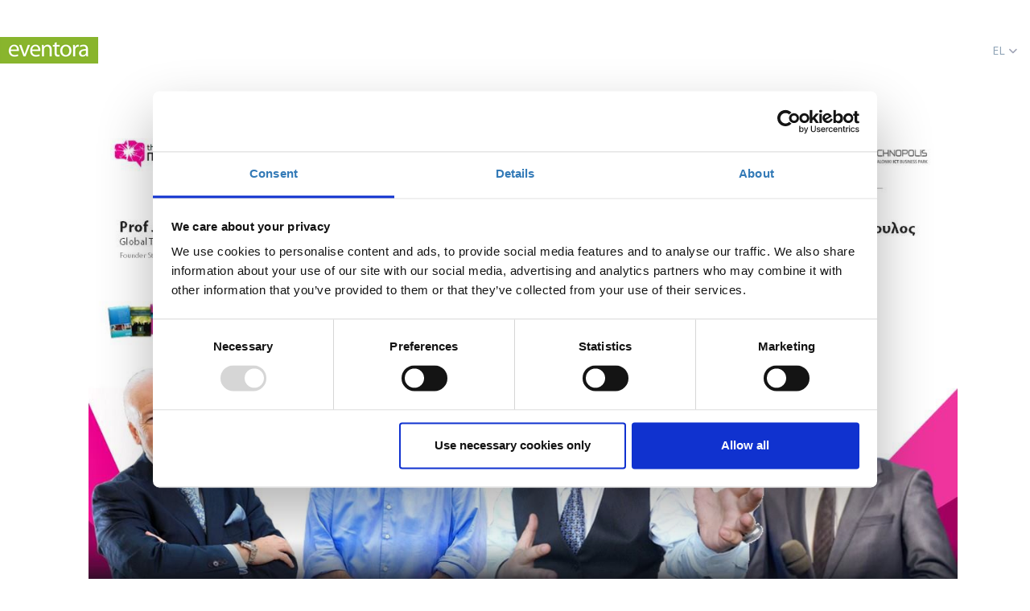

--- FILE ---
content_type: text/html; charset=utf-8
request_url: https://www.eventora.com/el/Events/mindsparkTIF19
body_size: 84238
content:
<!DOCTYPE html>
<html>
<head id="Head1" runat="server">

    <meta content="" charset="utf-8" />
    <title>
        



    
    
    The Mindspark | 84η ΔΕΘ - New India 2019




    </title>
    <meta content="width=device-width, initial-scale=1.0" name="viewport" />
    <meta content="" name="description" />
    <meta content="" name="author" />


    

<base href="">
<meta charset="utf-8" />
<meta name="description" content="Eventora">
<meta name="viewport" content="width=device-width, initial-scale=1, shrink-to-fit=no">

<!--begin::Fonts -->
<link rel="stylesheet" href="https://fonts.googleapis.com/css?family=Poppins:300,400,500,600,700|Roboto:300,400,500,600,700">
<link rel="stylesheet" href="https://fonts.googleapis.com/css?family=Inter:300,400,500,600,700" />
<link href="/Content/fontawsome.05.13/css/all.min.css" rel="stylesheet" type="text/css" />
<link href="https://fonts.googleapis.com/css?family=Open+Sans:400,300,600,700&amp;subset=all" rel="stylesheet" type="text/css">
<link href="/Content/eventora-fonts.css?v=20240501" rel="stylesheet" type="text/css" />
<!--end::Fonts -->
<link rel="shortcut icon" href="https://www.eventora.com/favicon.ico" />
<link href="/Scripts/fa-iconPicker/css/fontawesome-iconpicker.min.css" rel="stylesheet" type="text/css" />
<link href="/Scripts/var/cropper.min.css" rel="Stylesheet" />
<!--begin::Vendor Stylesheets(used for this page only)-->
<link href="/assets810/assets/plugins/custom/fullcalendar/fullcalendar.bundle.css" rel="stylesheet" type="text/css" />
<link href="/assets810/assets/plugins/custom/datatables/datatables.bundle.css" rel="stylesheet" type="text/css" />
<!--end::Vendor Stylesheets-->
<!--begin::Global Stylesheets Bundle(mandatory for all pages)-->
<link href="/assets810/assets/plugins/global/plugins.bundle.css" rel="stylesheet" type="text/css" />
<link href="/assets810/assets/css/style.bundle.css" rel="stylesheet" type="text/css" />
<link href="/Content/eventora8.css?v=20240108" rel="stylesheet" type="text/css" />
<link rel="stylesheet" type="text/css" href="https://cdn.datatables.net/1.13.1/css/jquery.dataTables.min.css" />
<link rel="stylesheet" type="text/css" href="https://cdn.datatables.net/fixedcolumns/3.2.2/css/fixedColumns.dataTables.min.css" />

<link rel="stylesheet" type="text/css" href="https://cdnjs.cloudflare.com/ajax/libs/bootstrap-multiselect/0.9.15/css/bootstrap-multiselect.css">

<link type="text/css" rel="stylesheet" href="https://cdn.datatables.net/responsive/2.3.0/css/responsive.dataTables.min.css" />
<link type="text/css" rel="stylesheet" href="https://cdn.datatables.net/rowreorder/1.2.8/css/rowReorder.dataTables.min.css" />

<!---BEGIN JQGRID related -->

<link href="/Content/jquery_ui/jquery.ui.theme.css" rel="stylesheet" type="text/css" />
<link href="/Content/jquery_ui/jquery.ui.core.css" rel="stylesheet" type="text/css" />
<link href="/Content/jquery_ui/jquery.ui.resizable.css" rel="stylesheet" type="text/css" />
<link href="/Scripts/jquery.jqGrid-5.3.1/css/jquery-ui.css" rel="stylesheet" type="text/css" />
<link rel="stylesheet" href="/Content/jquery-ui-1.13.2.min.css">
<link href="/Content/jquery_ui/jquery.ui.datepicker.css" rel="stylesheet" type="text/css" />
<link type="text/css" rel="stylesheet" href="/Scripts/rateyo/jquery.rateyo.2.3.2.min.css" />

<!---END JQGRID related -->

<script src="https://ajax.aspnetcdn.com/ajax/jQuery/jquery-3.4.1.min.js"></script>
    

    <script id="Cookiebot" data-culture="el" src="https://consent.cookiebot.com/uc.js" data-cbid="6c36fb47-2a1a-4ceb-87d4-1bf8ba15a846" async=async data-bl="a" type="text/javascript"></script>









    <link id="favicon" rel="shortcut icon" href="https://www.eventora.com/favicon.ico" />


        <meta property="og:title" content="The Mindspark | 84η ΔΕΘ - New India 2019">
        <meta property="og:type" content="activity">
        <meta property="og:url" content="https://www.eventora.com/en/Events/mindsparkTIF19">
        <meta property="og:image" content="https://myeventora.s3.amazonaws.com/Events/mindsparkTIF19/65168930_1453664114758817_4181292697224478720_o.jpg">
        <meta property="og:description" content="">
        <meta property="og:site_name" content="Eventora">
            <meta property="fb:app_id" content="108919935841936">
            <meta property="fb:admins" content="646238410">
            <meta property="fb:page_id" content="158248280877925">




    <!--- CUSTOM EVENT STYLES--->
    <style type="text/css">
            
    </style>
    <style type="text/css">
    </style>

    <!--- CUSTOM EVENT STYLES--->
    <script type='text/javascript'>





            $(document).ready(function () {
                offset = new Date().getTimezoneOffset();
                startDate = new Date( 2019 ,  9  -1,  11 ,  16 ,  30 ,  0 );
                startDate.setHours(startDate.getHours() - offset / 60);
                endDate = new Date( 2019 ,  9  -1,  12 ,  21 ,  0 ,  0 );
                endDate.setHours(endDate.getHours() - offset / 60);





            });
    </script>


<script async src="https://www.googletagmanager.com/gtag/js?id=G-XD37T1FEJ4" data-cookieconsent="marketing"></script>
<script data-cookieconsent="marketing">
    window.dataLayer = window.dataLayer || [];
    function gtag() { dataLayer.push(arguments); }
    gtag('js', new Date());

    gtag('config', 'G-XD37T1FEJ4');
</script>
















    <!--end::Global Stylesheets Bundle-->
    
    
    






    <style>
    </style>





    
</head>

<body data-kt-app-page-loading-enabled="true" data-kt-app-page-loading="on" data-kt-app-header-fixed-mobile="true" data-kt-app-sidebar-enabled="true" data-kt-app-sidebar-fixed="true" data-kt-app-sidebar-push-header="true" data-kt-app-sidebar-push-toolbar="true" data-kt-app-sidebar-push-footer="true" data-kt-app-sidebar-stacked="true" data-kt-app-toolbar-enabled="true" class="app-main flex-column flex-row-fluid lang_el" style="background-color:white!important;" data-kt-app-sidebar-secondary-collapse="on">
    <!--begin::Javascript-->

    

    


    <div id="eventoraWebPage_mindsparkTIF19">



        <!--begin::App( to parakato vriskotan sto ala to efera edo gia na kano render to body _default.cshtml)-->
        <!--begin::Page-->
        <!--begin::Wrapper-->
        <!--begin::Main-->
        <div class="app-toolbar py-4 py-lg-8">

            <div style="" class="event-page-container container-xxl d-flex flex-stack flex-wrap px-0">
                <!--begin::Container-->
                <!--begin::Aside mobile toggle-->
                <!--end::Aside mobile toggle-->
                <!--begin::Logo-->
                <div class="page-title">
                    <input type="hidden" id="isRSVP" />



                        <a href="https://www.eventora.com">
                            <img src="https://eventora-img.s3.amazonaws.com/eventora.png" alt="logo" class="logo-default" />
                        </a>
                </div>
                <!--end::Logo-->
                <!--begin::Wrapper-->
                <div class="d-flex align-items-center gap-2 gap-lg-3 mx-5 mx-xxl-0">
                    <!--begin::Navbar-->
                    <!--begin::Topbar-->

                    <div class="d-flex align-items-stretch flex-shrink-0">


    <!-- DOC: Apply "dropdown-dark" class after below "dropdown-extended" to change the dropdown styte -->
        <div class="d-flex align-items-center ms-1 ms-lg-3" id="languageSelector">
            <div class="cursor-pointer symbol symbol-30px symbol-md-40px menu-dropdown" data-kt-menu-trigger="click" data-kt-menu-attach="parent" data-kt-menu-placement="bottom-end" data-kt-menu-flip="bottom">
                <span class="username username-hide-on-mobile">
                    EL
                    <i class="fa fa-angle-down"></i>
                </span>
            </div>
            <div class="menu menu-sub menu-sub-dropdown menu-column menu-rounded menu-gray-600 menu-state-bg-light-primary fw-bold py-4 fs-6 w-275px" data-kt-menu="true" data-popper-placement="bottom-end">


                    <div class="menu-item px-3">
                        <a class="menu-link px-5" href="/el/Account/ChangeCulture?lang=2&amp;returnUrl=%2Fel%2FEvents%2FmindsparkTIF19">
                            Ελληνικά
                        </a>
                    </div>
                    <div class="menu-item px-3">
                        <a class="menu-link px-5" href="/el/Account/ChangeCulture?lang=0&amp;returnUrl=%2Fel%2FEvents%2FmindsparkTIF19">
                            English
                        </a>
                    </div>

            </div>
            <!-- END LANGUAGE BAR -->

        </div>



<script id="fbAsyncInit" data-fbAppId="108919935841936" src="/Scripts/eventora/fbAsyncInit.js" type="text/javascript"></script>
<script type="text/javascript">



function afterFacebookConnect() {
        FB.getLoginStatus(function (response) {
            if (response.status === 'connected') {
                var startUrl = "/el/SignIn/FacebookLogin?token=";
                window.location = startUrl + response.authResponse.accessToken + "&returnUrl=" + "/el/Events/mindsparkTIF19"
                    ;
            } else {
                // user clicked Cancel 6

            }
        });
};

$(document).ready(function () {

        if (document.getElementById('fb-root') != undefined) {
            var e = document.createElement('script');
            e.type = 'text/javascript';
            e.src = document.location.protocol + '//connect.facebook.net/en_US/sdk.js';
            e.async = true;
            document.getElementById('fb-root').appendChild(e);

        }
});
</script>



                    </div>



                    <!--end::Heaeder menu toggle-->
                </div>
                <!--end::Toolbar wrapper-->
                <!--end::Topbar-->
            </div>
            <!--end::Wrapper-->
        </div>
        <!--end::Container-->
        <!--begin::Content wrapper-->
        <div class="clearfix"></div>
        <div class="container event-page-container" id="mainEventDataDiv">
            <div class="kt_app_content_container" id="kt_content">
                <div id="kt_post" class="page-content-wrapper">

                    <div class="kt_app_toolbar">
                        <div class="kt_app_toolbar_container">

                            <div class="page-title">
                                    <img id="eventLogo" class="img-fluid" src="https://myeventora.s3.amazonaws.com/Events/mindsparkTIF19/65168930_1453664114758817_4181292697224478720_o.jpg " alt="The Mindspark | 84η ΔΕΘ - New India 2019 " />

                                <div class="row" id="eventName">
                                    <div class="col-md-12">
                                        <h1 class="mt-5">
                                            The Mindspark | 84η ΔΕΘ - New India 2019
                                            
                                        </h1>
                                    </div>
                                </div>
                                    <div style="display: inline-block; vertical-align: text-top">

<a id="FaceBookLogIn" href="javascript:FBLogin2()" style="margin-right:10px;">
    <img alt="fb Share" src="https://myeventora.s3.eu-west-1.amazonaws.com/images/facebookShare.jpg" />
</a>


<a id="LinkedInLogIn" style="display:inline-block; margin-right: 10px; text-decoration:none;">
    <script type="text/javascript" src="https://platform.linkedin.com/in.js"></script>
    <script type="in/share" data-url="https://www.eventora.com/en/Events/mindsparkTIF19" data-counter="right"></script>
</a>


<span id="TwitterLogIn" style="vertical-align: text-top; margin-right: 10px;">
    <script src="https://platform.twitter.com/widgets.js" type="text/javascript"></script>
    <a href="https://twitter.com/share" class="twitter-share-button" data-url="https://www.eventora.com/en/Events/mindsparkTIF19"
       data-via="eventora" data-text="Check out The Mindspark | 84η ΔΕΘ - New India 2019" data-related="eventora:Eventora helps you create succesful events. Eventora is super easy to use. It will take you only 2 minutes to publish your event and start accepting online reservations and selling tickets!">Tweet</a>
</span>

                                    </div>
                            </div>
                        </div>
                    </div>
                    <div class="  ">
                        <div class="kt_app_content">
                            <div class="row">
                                <div id="rightColumn" class="col-md-8">

                                        <div class="ev_block-tickets">
                                            <div id="ticketForm">
                                                
    





<form action="/el/Events/mindsparkTIF19/Order?refId=&c=&exhibitor=&passCode=&coupon="
      class="horizontal-form" id="form0" method="post" novalidate="novalidate">
    
    <input id="myOrder_orderId" name="myOrder.orderId" type="hidden" value="" />
    <input id="stepNum" name="stepNum" type="hidden" value="0" />
    <div class="validation-summary-valid" id="validationSummary"><ul><li style="display:none"></li>
</ul></div>
    <input id="madeByMobile" name="madeByMobile" type="hidden" value="False" />
    <input id="uid" name="uid" type="hidden" value="" />


    
    <div id="ticketTypeShow" class="mt-2">

















        



<div class="accordion mt-5" id="accordion1647">
    <div class="accordion-item">
        <h2 class="accordion-header">
            <button type="button" class="accordion-button fs-4 fw-bold "  data-bs-toggle="collapse" data-bs-target="#accordion_1647_1">
                Επιλογή κύριου εισιτηρίου
            </button>
        </h2>
        <div id="accordion_1647_1" class="accordion-collapse ">
            <div class="accordion-body">

                <span id="groupDescr1_1647" class="groupDescr">Παρακαλούμε επιλέξτε παρακάτω ένα από τα κύρια εισιτήρια </span>


                    <table class="table   table-bordered table-hover" id="ticketsSelectTable2" style="border-top:none;border-left:none!important;border-right:none!important">


                        <thead>
                            <tr>
                                <th style="width:400px;border-left:none!important;border-right:none!important">

                                </th>
                                    <th style="width:150px;border-left:none!important; border-right: none !important;text-align:right">
                                        

                                    </th>
                                                                <th style="text-align:right;width:70px;border-left:none!important;border-right:none!important">
                                    Ποσότητα
                                </th>
                            </tr>
                        </thead>


                        <tbody>


 

    

    

   

        <tr class="border border-solid" id="tts2_tr_36733"  >
            <td  id="tts2_name_36733" style="padding-left: 0.75rem; ">
                <span class="ticketTypeName form-label" style="">
                    Special Minds | VIP Εισιτήρια
                </span>
                

                        <a href="javascript:void();" class="toggleDescription toggleDescrTT" style="float: right; display: block; font-size: smaller;">
                            Περιγραφή 
                            <span class="plus">+</span>
                            <span class="minus" style="display: none">-</span>
                        </a>
                    <div class="descrText" style='font-size: smaller;display: none'>
                        <p>Zήσε την εμπειρία VIP με εισιτήρια Special Minds</p><ul><li>Πρόσβαση και στις δύο ημέρες του The Mindspark </li><li>VIP δείπνο με τους εισηγητές</li><li>Χώρος Στάθμευσης στο Πάρκινγκ της ΔΕΘ</li><li>Best Selling Marketing Book</li><li>Θέση στην πρώτη σειρά την πρώτη ημέρα</li><li>VIP Cocktail & Coffee breaks</li><li>Προτεραιότητα φωτογράφισης με τους εισηγητές</li><li>Ευκαιρίες δικτύωσης με τους εισηγητές</li><li>Ειδικές τιμές στην αγορά βιβλίων και άλλων προϊόντων των εισηγητών</li><li>Πρόσβαση στις ομιλίες</li><li>Πρόσβαση στο Panel - The Minds Park</li><li>Πρόσβαση στο Networking event</li><li>Live Show </li><li>Participation kit</li><li>Πρόσβαση σε όλα (4) τα Masterclasses</li><li>Σημειώσεις για τα MasterClass</li><li>Certificate of training</li><li>Βεβαίωση συμμετοχής</li><li>Πρόσβαση στο μαγνητοσκοπημένο υλικό των masterclasses (12 μήνες)</li></ul>
                    </div>
            </td>
                <td id="tts2_price_36733" class="ticketTypePriceColumn" style="text-align: right;">
                     <span class="ticketTypePriceList">€215,00</span>
                </td>
            <td id="tts2_quant_36733" style="">
                <input id="myTicketTypesStep_0__ticketType_id" name="myTicketTypesStep[0].ticketType.id" type="hidden" value="36733" />
                <input id="myTicketTypesStep_0__ticketType_ticketLevel" name="myTicketTypesStep[0].ticketType.ticketLevel" type="hidden" value="0" />

                        <span class="error">Η περίοδος εγγραφών έχει λήξει. </span>

            </td>



        </tr>

       <script type="text/javascript">
       </script> 

    

    

   

        <tr class="border border-solid" id="tts2_tr_36738"  >
            <td  id="tts2_name_36738" style="padding-left: 0.75rem; ">
                <span class="ticketTypeName form-label" style="">
                    Great Minds -Regular (16/Ιουλ-9/Σεπ)
                </span>
                

                        <a href="javascript:void();" class="toggleDescription toggleDescrTT" style="float: right; display: block; font-size: smaller;">
                            Περιγραφή 
                            <span class="plus">+</span>
                            <span class="minus" style="display: none">-</span>
                        </a>
                    <div class="descrText" style='font-size: smaller;display: none'>
                        <p>Regular 2η Περιόδος (16 Ιουλ -9 Σεπ)</p><p>Εισιτήρια για την πρώτη ημέρα του The Mindspark TIF 2019</p><ul><li>Πρόσβαση στις ομιλίες</li><li>Επιλογή Θέσης </li><li>Πρόσβαση στο Panel –Minds Park</li><li>Πρόσβαση στο Networking Event</li><li>Live Show</li><li>Cocktail & Coffee breaks</li><li>Participants Kit</li><li>Βεβαίωση Συμμετοχής Event</li></ul>
                    </div>
            </td>
                <td id="tts2_price_36738" class="ticketTypePriceColumn" style="text-align: right;">
                     <span class="ticketTypePriceList">€59,00</span>
                </td>
            <td id="tts2_quant_36738" style="">
                <input id="myTicketTypesStep_1__ticketType_id" name="myTicketTypesStep[1].ticketType.id" type="hidden" value="36738" />
                <input id="myTicketTypesStep_1__ticketType_ticketLevel" name="myTicketTypesStep[1].ticketType.ticketLevel" type="hidden" value="0" />

                        <span class="error">Η περίοδος εγγραφών έχει λήξει. </span>

            </td>



        </tr>

       <script type="text/javascript">
       </script> 

    

    

   

        <tr class="border border-solid" id="tts2_tr_36736"  >
            <td  id="tts2_name_36736" style="padding-left: 0.75rem; ">
                <span class="ticketTypeName form-label" style="">
                    Smart Minds | Regular  (16/Ιουλ-9/Σεπ) - Γεγονός + Masterclasses
                </span>
                

                        <a href="javascript:void();" class="toggleDescription toggleDescrTT" style="float: right; display: block; font-size: smaller;">
                            Περιγραφή 
                            <span class="plus">+</span>
                            <span class="minus" style="display: none">-</span>
                        </a>
                    <div class="descrText" style='font-size: smaller;display: none'>
                        <p><strong>Regular 2η Περιόδος (16 Ιουλ -9 Σεπ)</strong></p><p>Εισητήρια και για τις δύο ημέρες του The Mindspark TIF 2019</p><ul><li>Eξασφαλισμένη θέση στις σειρές 2,3,4,5</li><li>Πρόσβαση στις ομιλίες</li><li>Πρόσβαση στο Panel –Minds Park</li><li>Πρόσβαση στο Networking Event</li><li>Live Show</li><li>Cocktail & Coffee breaks</li><li>Participants Kit </li><li>Πρόσβαση σε όλα (4) τα Masterclass</li><li>Σημειώσεις Masterclass notes</li><li>Βεβαίωση Συμμετοχής Εvent</li><li>Certificate of Training</li></ul>
                    </div>
            </td>
                <td id="tts2_price_36736" class="ticketTypePriceColumn" style="text-align: right;">
                     <span class="ticketTypePriceList">€145,00</span>
                </td>
            <td id="tts2_quant_36736" style="">
                <input id="myTicketTypesStep_2__ticketType_id" name="myTicketTypesStep[2].ticketType.id" type="hidden" value="36736" />
                <input id="myTicketTypesStep_2__ticketType_ticketLevel" name="myTicketTypesStep[2].ticketType.ticketLevel" type="hidden" value="0" />

                        <span class="error">Η περίοδος εγγραφών έχει λήξει. </span>

            </td>



        </tr>

       <script type="text/javascript">
       </script> 

    

    

   

        <tr class="border border-solid" id="tts2_tr_36732"  >
            <td  id="tts2_name_36732" style="padding-left: 0.75rem; ">
                <span class="ticketTypeName form-label" style="">
                    Great Minds | Door Price - 9/Σεπ-11/Σεπ
                </span>
                

                        <a href="javascript:void();" class="toggleDescription toggleDescrTT" style="float: right; display: block; font-size: smaller;">
                            Περιγραφή 
                            <span class="plus">+</span>
                            <span class="minus" style="display: none">-</span>
                        </a>
                    <div class="descrText" style='font-size: smaller;display: none'>
                        <p>Εισιτήρια για την πρώτη ημέρα του The Mindspark TIF 2019</p><ul><li>Πρόσβαση στις ομιλίες</li><li>Πρόσβαση στο Panel - The Minds Park</li><li>Πρόσβαση στο Networking event</li><li>Live Music Cocktails και Coffee breaks</li><li>Participation kit</li><li>Βεβαίωση συμμετοχής</li></ul>
                    </div>
            </td>
                <td id="tts2_price_36732" class="ticketTypePriceColumn" style="text-align: right;">
                     <span class="ticketTypePriceList">€99,00</span>
                </td>
            <td id="tts2_quant_36732" style="">
                <input id="myTicketTypesStep_3__ticketType_id" name="myTicketTypesStep[3].ticketType.id" type="hidden" value="36732" />
                <input id="myTicketTypesStep_3__ticketType_ticketLevel" name="myTicketTypesStep[3].ticketType.ticketLevel" type="hidden" value="0" />

                        <span class="error">Η περίοδος εγγραφών έχει λήξει. </span>

            </td>



        </tr>

       <script type="text/javascript">
       </script> 

    

    

   

        <tr class="border border-solid" id="tts2_tr_36734"  >
            <td  id="tts2_name_36734" style="padding-left: 0.75rem; ">
                <span class="ticketTypeName form-label" style="">
                    Smart Minds | Door Price (9/Σεπ-11/Σεπ) Πρωτοβουλία + MasterClasses
                </span>
                

                        <a href="javascript:void();" class="toggleDescription toggleDescrTT" style="float: right; display: block; font-size: smaller;">
                            Περιγραφή 
                            <span class="plus">+</span>
                            <span class="minus" style="display: none">-</span>
                        </a>
                    <div class="descrText" style='font-size: smaller;display: none'>
                        <p>Smart Minds εισιτήρια με πρόσβαση και στις 2 ημέρες του The Mindspark TIF 2019 initiative</p><ul><li>Πρόσβαση και στις δύο ημέρες του The Mindspark TIF 2019 initiative</li><li>Θέση στις πρώτες 5 σειρές την πρώτη ημέρα</li><li>Πρόσβαση στις ομιλίες</li><li>Πρόσβαση στο Panel - The Minds Park</li><li>Πρόσβαση στο Networking event</li><li>Live Music Cocktails και Coffee breaks</li><li>Participation kit</li><li>Πρόσβαση σε όλα (4) τα MasterClasses</li><li>Σημειώσεις για τα MasterClass</li><li>Certificate of training</li><li>Βεβαίωση συμμετοχής</li></ul>
                    </div>
            </td>
                <td id="tts2_price_36734" class="ticketTypePriceColumn" style="text-align: right;">
                     <span class="ticketTypePriceList">€360,00</span>
                </td>
            <td id="tts2_quant_36734" style="">
                <input id="myTicketTypesStep_4__ticketType_id" name="myTicketTypesStep[4].ticketType.id" type="hidden" value="36734" />
                <input id="myTicketTypesStep_4__ticketType_ticketLevel" name="myTicketTypesStep[4].ticketType.ticketLevel" type="hidden" value="0" />

                        <span class="error">Η περίοδος εγγραφών έχει λήξει. </span>

            </td>



        </tr>

       <script type="text/javascript">
       </script>                        </tbody>
                    </table>
                


            </div>
        </div>
    </div>
</div>




<div class="accordion mt-5" id="accordion1981">
    <div class="accordion-item">
        <h2 class="accordion-header">
            <button type="button" class="accordion-button fs-4 fw-bold "  data-bs-toggle="collapse" data-bs-target="#accordion_1981_1">
                Ειδική προσφορά
            </button>
        </h2>
        <div id="accordion_1981_1" class="accordion-collapse ">
            <div class="accordion-body">

                <span id="groupDescr1_1981" class="groupDescr">Ειδική προσφορά για περισσότερες απο 3 συμμετοχές </span>


                    <table class="table   table-bordered table-hover" id="ticketsSelectTable2" style="border-top:none;border-left:none!important;border-right:none!important">


                        <thead>
                            <tr>
                                <th style="width:400px;border-left:none!important;border-right:none!important">

                                </th>
                                    <th style="width:150px;border-left:none!important; border-right: none !important;text-align:right">
                                        

                                    </th>
                                                                <th style="text-align:right;width:70px;border-left:none!important;border-right:none!important">
                                    Ποσότητα
                                </th>
                            </tr>
                        </thead>


                        <tbody>


 

    

    

   

        <tr class="border border-solid" id="tts2_tr_36735"  >
            <td  id="tts2_name_36735" style="padding-left: 0.75rem; ">
                <span class="ticketTypeName form-label" style="">
                    Great Minds | Special Offer 
                </span>
                

                        <a href="javascript:void();" class="toggleDescription toggleDescrTT" style="float: right; display: block; font-size: smaller;">
                            Περιγραφή 
                            <span class="plus">+</span>
                            <span class="minus" style="display: none">-</span>
                        </a>
                    <div class="descrText" style='font-size: smaller;display: none'>
                        <p>Eισητήρια για την πρώτη ημέρα του The Mindspark TIF 2019</p><ul><li>Πρόσβαση στις ομιλίες</li><li>Επιλογή Θέσης </li><li>Πρόσβαση στο Panel –Minds Park</li><li>Πρόσβαση στο Networking Event</li><li>Live Show</li><li>Cocktail & Coffee breaks</li><li>Participants Kit</li><li>Βεβαίωση Συμμετοχής Event</li></ul>
                    </div>
            </td>
                <td id="tts2_price_36735" class="ticketTypePriceColumn" style="text-align: right;">
                     <span class="ticketTypePriceList">€45,00</span>
                </td>
            <td id="tts2_quant_36735" style="">
                <input id="myTicketTypesStep_5__ticketType_id" name="myTicketTypesStep[5].ticketType.id" type="hidden" value="36735" />
                <input id="myTicketTypesStep_5__ticketType_ticketLevel" name="myTicketTypesStep[5].ticketType.ticketLevel" type="hidden" value="0" />

                        <span class="error">Η περίοδος εγγραφών έχει λήξει. </span>

            </td>



        </tr>

       <script type="text/javascript">
       </script>                        </tbody>
                    </table>
                


            </div>
        </div>
    </div>
</div>




<div class="accordion mt-5" id="accordion1649">
    <div class="accordion-item">
        <h2 class="accordion-header">
            <button type="button" class="accordion-button fs-4 fw-bold collapsed"  data-bs-toggle="collapse" data-bs-target="#accordion_1649_1">
                MONO MasterClasses
            </button>
        </h2>
        <div id="accordion_1649_1" class="accordion-collapse collapse">
            <div class="accordion-body">

                <span id="groupDescr1_1649" class="groupDescr">Πρόσβαση μόνο στη 2η ημέρα του The Mindspark και μόνο για τα MasterClasses </span>


                    <table class="table   table-bordered table-hover" id="ticketsSelectTable2" style="border-top:none;border-left:none!important;border-right:none!important">


                        <thead>
                            <tr>
                                <th style="width:400px;border-left:none!important;border-right:none!important">

                                </th>
                                    <th style="width:150px;border-left:none!important; border-right: none !important;text-align:right">
                                        

                                    </th>
                                                                <th style="text-align:right;width:70px;border-left:none!important;border-right:none!important">
                                    Ποσότητα
                                </th>
                            </tr>
                        </thead>


                        <tbody>


 

    

    

   

        <tr class="border border-solid" id="tts2_tr_36745"  >
            <td  id="tts2_name_36745" style="padding-left: 0.75rem; ">
                <span class="ticketTypeName form-label" style="">
                    MasterMinds
                </span>
                

                        <a href="javascript:void();" class="toggleDescription toggleDescrTT" style="float: right; display: block; font-size: smaller;">
                            Περιγραφή 
                            <span class="plus">+</span>
                            <span class="minus" style="display: none">-</span>
                        </a>
                    <div class="descrText" style='font-size: smaller;display: none'>
                        <ul><li>Πρόσβαση σε ένα (1) Masterclass μόνο κατά τη δεύτερη ημέρα του The Mindspark</li><li>Σημειώσεις masterclass</li><li>Certificate of Training</li></ul>
                    </div>
            </td>
                <td id="tts2_price_36745" class="ticketTypePriceColumn" style="text-align: right;">
                     <span class="ticketTypePriceList">€119,00</span>
                </td>
            <td id="tts2_quant_36745" style="">
                <input id="myTicketTypesStep_6__ticketType_id" name="myTicketTypesStep[6].ticketType.id" type="hidden" value="36745" />
                <input id="myTicketTypesStep_6__ticketType_ticketLevel" name="myTicketTypesStep[6].ticketType.ticketLevel" type="hidden" value="0" />

                        <span class="error">Η περίοδος εγγραφών έχει λήξει. </span>

            </td>



        </tr>

       <script type="text/javascript">
       </script> 

    

    

   

        <tr class="border border-solid" id="tts2_tr_36752"  >
            <td  id="tts2_name_36752" style="padding-left: 0.75rem; ">
                <span class="ticketTypeName form-label" style="">
                    Brilliant Minds - 4 Masterclasses
                </span>
                

                        <a href="javascript:void();" class="toggleDescription toggleDescrTT" style="float: right; display: block; font-size: smaller;">
                            Περιγραφή 
                            <span class="plus">+</span>
                            <span class="minus" style="display: none">-</span>
                        </a>
                    <div class="descrText" style='font-size: smaller;display: none'>
                        <ul><li>Access to all (4) Masterclasses</li><li>Masterclass notes</li><li>Certificate of Training</li></ul>
                    </div>
            </td>
                <td id="tts2_price_36752" class="ticketTypePriceColumn" style="text-align: right;">
                     <span class="ticketTypePriceList">€145,00</span>
                </td>
            <td id="tts2_quant_36752" style="">
                <input id="myTicketTypesStep_7__ticketType_id" name="myTicketTypesStep[7].ticketType.id" type="hidden" value="36752" />
                <input id="myTicketTypesStep_7__ticketType_ticketLevel" name="myTicketTypesStep[7].ticketType.ticketLevel" type="hidden" value="0" />

                        <span class="error">Η περίοδος εγγραφών έχει λήξει. </span>

            </td>



        </tr>

       <script type="text/javascript">
       </script>                        </tbody>
                    </table>
                


            </div>
        </div>
    </div>
</div>



 
        <span id="paymentBtns" style="float: right; margin-right: 25px; margin-top: 10px;">
            <input id="register" style="background-color: #26C281;color:#ffffff;" class="btn btn-sm" type="submit" value="Δηλώστε συμμετοχή" />
        </span>
        <br />
        <br />






    </div>

</form>

                                            </div>
                                            <!-- end ticketForm -->
                                        </div>
                                        <!-- end block-1 tickets-->

                                    <div id="ev_block-details">
                                        




    <div class="mb-17">




    </div>


    <span id="description">
        <h2 style="text-align: center;">Το <strong>The Mindspark</strong> επιστρέφει στην ΔΕΘ αυτόν τον Σεπτέμβριο.</h2>
<p style="text-align: center;"><span style="font-size: 10pt; color: #ff0000;">* Τελευτάια εισιτήρια Smart Minds </span></p>
<p style="text-align: center;"><iframe src="https://www.youtube.com/embed/REtStVwEJ_Q" width="560" height="315" frameborder="0" allowfullscreen="allowfullscreen"></iframe></p>
<p>Στις <strong>11 & 12 Σεπτεμβρίου 2019</strong>, ένα καταιγιστικό διήμερο γνώσης, έμπνευσης και ανακάλυψης, με το μεγαλύτερο event για το Μάρκετινγκ την δημιουργικότητα και την καινοτόμο σκέψη. <br /><br />Θα ζήσεις 12 ώρες, με κορυφαίους εισηγητές και επαγγελματίες σε 3 ενότητες όπου θα εξερευνήσεις νέα πεδία. Θα έχεις την ευκαιρία να θέσεις ερωτήματα και να ανταλλάξεις απόψεις με τους εισηγητές, ενώ θα έρθεις σε επαφή με ανθρώπους που αναζητούν την γνώση και επενδύουν στην προσωπική τους ανάπτυξη. <br /><br />Επιπλέον 60 κυνηγοί της γνώσης θα έχουν την ευκαιρία να συμμετέχουν σε μια ξεχωριστή μέρα, με τρία masterclass από τους διακεκριμένους εισηγητές. <br /><br />Αν ανήκεις στο κοινό του Mindspark θα προβληματιστείς, θα αναγνωρίσεις, θα αμφισβητήσεις, θα απομυθοποιήσεις και θα χτίσεις μια νέα πραγματικότητα. Μια πραγματικότητα στην οποία εσύ είσαι ο πρωταγωνιστής και κρατάς την ατομική σου επιτυχία. Θα γκρεμίσεις παλιά στερεότυπα και θα αναγνωρίσεις το πραγματικό δυναμικό σου. <br /><br /></p>
<p style="text-align: center;">Η διάθεση εισιτηρίων θα πραγματοποιηθεί σε τρείς περιόδους, ηλεκτρονικά.</p>
<p style="text-align: center;"><strong>ΤΙΜΕΣ ΕΙΣΙΤΗΡΙΩΝ 1ης ΠΕΡΙΟΔΟΥ (εώς 15/Ιουλ): Early </strong></p>
<p style="text-align: center;">Great Minds: 45 ευρώ / Smart Minds: 120 ευρώ</p>
<p style="text-align: center;"><strong>ΤΙΜΕΣ ΕΙΣΙΤΗΡΙΩΝ 2ης ΠΕΡΙΟΔΟΥ (16/Ιουλ-9/Σεπτ): Regular</strong></p>
<p style="text-align: center;">Great Minds: 59 ευρώ / Smart Minds: 145 ευρώ</p>
<p style="text-align: center;"><strong>ΤΙΜΕΣ ΕΙΣΙΤΗΡΙΩΝ 3ης ΠΕΡΙΟΔΟΥ (9/Σεπτ-11/Σεπτ): Door Price</strong></p>
<p style="text-align: center;">Great Minds: 99 ευρώ / Smart Minds: 360 ευρώ<br /><br /></p>
<p style="text-align: center;"> <img src="https://s3-eu-west-1.amazonaws.com/myeventora/var/CreditCards.png" /></p>
<div id="u_column_43" class="col-md-4 u_column">
<div id="u_content_text_43" class="u_content_text">
<div class="editable">
<p style="text-align: left;">Συχνές ερωτήσεις: <a href="https://mindspark.gr/about/faq/?lang=el">https://mindspark.gr/about/faq/?lang=el</a></p>
<p style="text-align: left;">Περισσότερα: <a href="https://mindspark.gr/event/mindspark-thessaloniki-2019/?lang=el">https://mindspark.gr/event/mindspark-thessaloniki-2019/?lang=el</a></p>
</div>
</div>
</div>
    </span>
    <br />



    <div class="timeCounterDiv" style="display: none; background-color: lightgray; margin: 10px;">
        <table>
            <tr>
                <td style="padding: 5px;">
                    <div style="float: left; font-size: 28px;" class="timeCounter"></div>
                </td>
                <td style="padding: 5px;">
                    Πρέπει να επιλέξετε εντός του επιτρεπόμενου χρόνου
                </td>
            </tr>
        </table>
    </div>







                                    </div>
                                    <!-- end block-1 details-->


                                    <!-- Attendees -->


                                    <!-- End Attendees -->

                                </div>
                                <div id="leftColumn" class="col-md-4 d-flex justify-content-end mt-5">
                                    <div class="pricing-table" style="width: 90%">



                                            <div id="whenBlock" style="font-size: 13px">
                                                <h2>Πότε;</h2>


                                                    <span id="eventStartDate"><span id="eventStartDateO">Τετάρτη, 11 Σεπτεμβρίου 2019</span> <span id="eventStartTimeO">4:30 μμ</span> </span>
                                                        <br />
                                                        <span id="eventEndDate">
                                                            -<br />
                                                            Πέμπτη, 12 Σεπτεμβρίου 2019
                                                        </span>
                                                    <br />
                                                    <br />

                                            </div>
                                            <div class="">

<div class="addtocalendar">
    <div class=" btn-group">

        <div class="d-flex align-items-center" id="languageSelector">
            <div class="cursor-pointer symbol symbol-30px symbol-md-40px menu-dropdown" data-kt-menu-trigger="click" data-kt-menu-attach="parent" data-kt-menu-placement="bottom-end" data-kt-menu-flip="bottom">
                <button class="btn leftBtnColor btn-sm dropdown-toggle">
                    Προσθήκη στο ημερολόγιό σας

                </button>
            </div>
            <div class="menu menu-sub menu-sub-dropdown menu-column menu-rounded menu-gray-600 menu-state-bg-light-primary fw-bold py-4 fs-6 w-275px" data-kt-menu="true">
                <div class="menu-item px-3">
                    <a class="menu-link px-5" href="/el/Events/mindsparkTIF19/AddEventToCalendar?type=ics&linkType=3">iCalendar </a>
                </div>
                <div class="menu-item px-3">
                    <a class="menu-link px-5" target="_blank" href="/el/Events/mindsparkTIF19/AddEventToGoogleCalendar">Google Calendar </a>
                </div>
                <div class="menu-item px-3">
                    <a class="menu-link px-5" href="/el/Events/mindsparkTIF19/AddEventToCalendar?type=ics&linkType=2">Outlook </a>
                </div>
            </div>
        </div>
    </div>
</div>



                                            </div>


                                            <div class="mapBlock mt-10">
                                                    <!-- end block-1 when-->
                                                    <div class="pricing-table">
                                                        <h2>Πού;</h2>
                                                            <b>Ioannis Velidis Conference Center</b>
                                                            <br />
Leof. Stratou 3                                                            <br />
54636 Thessaloniki                                                            <br />
Thessaloniki, Greece                                                            <br />
                                                            <br />
                                                            <div style="position: relative; width: 250px; height: 250px;">
                                                                <div id="venueMap" style="width: 100%; height: 100%;"></div>
                                                            </div>
                                                            <br />
                                                            <a target="_blank" href="https://www.google.com/maps/dir/?api=1&amp;origin=&amp;destination=40.62566109999999,22.954991699999937">
                                                                Προβολή μεγαλύτερου χάρτη
                                                            </a>
                                                            <input type="hidden" name="lat" id="lat" value="40.62566109999999" />
                                                            <input type="hidden" name="lng" id="lng" value="22.954991699999937" />
                                                    </div>

                                            </div>

                                            <div class="pricing-table mt-10" id="contactBlock" style="margin-bottom:15px">
                                                <h2>Επικοινωνία</h2>

                                                <a href="#myModal1b" id="myModal1bOpen" role="button" class="btn leftBtnColor btn-sm" data-toggle="modal">Επικοινωνήστε με τον διοργανωτή</a>
                                            </div>
                                        <div id="myModal1b" class="modal" tabindex="-1" role="dialog" aria-labelledby="myModalLabel1" aria-hidden="true" data-backdrop="static" data-keyboard="false">
                                            <div class="modal-dialog">
                                                <div class="modal-content">
    <div class="modal-header">
        
        <h3 class="modal-title" id="myModalLabel1">Επικοινωνία με τον διοργανωτή </h3>

        <div class="btn btn-icon btn-sm ms-2 modal1b btn-close close" data-dismiss="modal" aria-hidden="true" aria-label="Close"></div>
    </div>
    <div id="contactData" class="contactData modal-body">

        <div id="ContactResponse"></div>
        <div id="contactMain">

<form action="/el/Events/mindsparkTIF19/Contact2" id="ContactForm" method="post"><div class="validation-summary-valid" id="validationSummary"><ul><li style="display:none"></li>
</ul></div><input name="__RequestVerificationToken" type="hidden" value="k9FlThidCNEWW0C2GLL8a10ZYZMP8mQPKQiwWkbLdqsNlfKtlPLT2drTsEoVYIthmcBlmOuGkgReh8f8Anh4VDDJS27BbvSd4L48um9EQWc1" />                <div class="mb-5">
                    <label class="form-label">
                        Ονοματεπώνυμο
                    </label>
                    <div class="editor-field">
                        <input class="form-control form-control-sm" id="Name" name="Name" type="text" value="" />
                        <span class="field-validation-valid" id="Name_validationMessage"></span>
                    </div>
                </div>
                <div class="clear"></div>
                <div class="mb-5">
                    <label class="form-label">
                        Τηλέφωνο
                    </label>
                    <div class="editor-field">
                        <input class="form-control form-control-sm" id="phone" name="phone" type="text" value="" />
                        <span class="field-validation-valid" id="phone_validationMessage"></span>
                    </div>
                </div>
                <div class="clear"></div>
                <div class="mb-5">
                    <label class="form-label">
                        <label for="Email">Email</label>
                    </label>
                    <div class="editor-field">
                        <input class="form-control form-control-sm" id="Email" name="Email" type="text" value="" />
                        <span class="field-validation-valid" id="Email_validationMessage"></span>
                    </div>
                </div>
                <div class="clear"></div>
<input id="Subject" name="Subject" type="hidden" value="" />                <div class="clear"></div>
                <div class="mb-5">
                    <div class="form-label">
                        Μήνυμα
                    </div>
                    <div class="editor-field">
                        <textarea class="form-control form-control-sm" cols="20" id="Body" name="Body" rows="5">
</textarea>
                        <span class="field-validation-valid" id="Body_validationMessage"></span>
                    </div>
                </div>
                <div class="clear"></div>
                <div class="row">
                    <div class="col-md-12">
                        <div style="float:right">  <div class='g-recaptcha' data-sitekey='6LcBC80UAAAAAKy67j4o6C4RZEBYHSH-5c_7O_sx' data-theme='light'></div><script src='https://www.google.com/recaptcha/api.js'></script></div>
                    </div>
                </div>
</form><script type="text/javascript">
//<![CDATA[
if (!window.mvcClientValidationMetadata) { window.mvcClientValidationMetadata = []; }
window.mvcClientValidationMetadata.push({"Fields":[{"FieldName":"Name","ReplaceValidationMessageContents":true,"ValidationMessageId":"Name_validationMessage","ValidationRules":[{"ErrorMessage":"Υποχρεωτικό πεδίο","ValidationParameters":{},"ValidationType":"required"}]},{"FieldName":"phone","ReplaceValidationMessageContents":true,"ValidationMessageId":"phone_validationMessage","ValidationRules":[]},{"FieldName":"Email","ReplaceValidationMessageContents":true,"ValidationMessageId":"Email_validationMessage","ValidationRules":[{"ErrorMessage":"Λάθος μορφή Email","ValidationParameters":{"pattern":"^^((\")(\".+?(\\\\)\"@)|(([0-9A-Za-z]((\\.(?!\\.))|[-!#\\$%\u0026\u0027\\*\\+/=\\?\\^`\\{\\}\\|~\\[0-9A-Za-z_])*)([0-9A-Za-z_-])@))+((\\[)(\\[(\\d{1,3}\\.){3}\\d{1,3}\\])|(([0-9A-Za-z-]*[0-9A-Za-z]\\.)+[A-Za-z0-9][\\-A-Za-z0-9]{0,22}[A-Za-z0-9]))$"},"ValidationType":"regex"},{"ErrorMessage":"Υποχρεωτικό πεδίο","ValidationParameters":{},"ValidationType":"required"}]},{"FieldName":"Body","ReplaceValidationMessageContents":true,"ValidationMessageId":"Body_validationMessage","ValidationRules":[{"ErrorMessage":"Υποχρεωτικό πεδίο","ValidationParameters":{},"ValidationType":"required"}]}],"FormId":"ContactForm","ReplaceValidationSummary":false,"ValidationSummaryId":"validationSummary"});
//]]>
</script>
        </div>
    </div>

    <div class="modal-footer">
        <button id="CancelContact" class="btn btn-light btn-sm" data-dismiss="modal" aria-hidden="true">Ακύρωση</button>
        <button id="SubmitContact" onclick="submitContact()" class="btn btn-primary btn-sm">Αποστολή</button>
        <button id="CloseContact" data-dismiss="modal" class="btn btn-light btn-sm" style="display: none;">Κλείσιμο</button>
    </div>


    <script type="text/javascript">

        function submitContact() {


            var curForm = $("#ContactForm");
            blockUI();

            //captcha validation
            if ($("#g-recaptcha-response").val() == "") {
                alert('Επιβεβαιώστε ότι δεν είστε ρομπότ!')
                
                unblockUI();
            }
            else {
                //e.preventDefault();
                $.ajax({
                    type: "POST",
                    url: '/el/Events/mindsparkTIF19/Contact2',
                    data: curForm.serialize(),
                    success: function (response) {
                        if (response == "ok") {
                            $("#CancelContact").hide();
                            $("#SubmitContact").hide();
                            unblockUI();
                            $("#contactMain").hide();

                            $("#CloseContact").show();
                            $("#ContactResponse").removeClass();
                            $("#ContactResponse").addClass("alert alert-success");
                            $("#ContactResponse").html("Ευχαριστούμε για την επικοινωνία μαζί μας");
                            return (true);
                        }
                        else if (response == "invalid") {
                            $("#ContactResponse").removeClass();
                            $("#ContactResponse").addClass("alert alert-danger");
                            $("#ContactResponse").html("Παρακαλώ συμπληρώστε όλα τα υποχρεωτικά πεδία");
                        }
                        else {
                            $("#ContactResponse").removeClass();
                            $("#ContactResponse").addClass("alert alert-info");
                            $("#ContactResponse").html(response);
                        }
                        unblockUI();
                        $("#CancelContact").show();
                        $("#SubmitContact").show();
                    },
                    error: function (data) {
                        alert(data);
                        unblockUI();
                        $("#CancelContact").show();
                        $("#SubmitContact").show();
                        return false;
                    }

                });
            }

        }


        $("#CancelContact").click(function (e) {

            //reset contact form content.
            $('#myModal1b').modal('toggle');
            $("#Name").val("");
            $("#Subject").val("");
            $("#Body").val("");
            return true;
        });

        $(".modal1b.close").click(function (e) {
            $('#myModal1b').modal('toggle');
            $("#Name").val("");
            $("#Subject").val("");
            $("#Body").val("");
            $("#ContactResponse").html("");
            $("#CancelContact").show();
            $("#SubmitContact").show();
            $("#contactMain").show();
            $("#ContactResponse").removeClass();
            $("#CloseContact").hide();
            return true;
        });

        $("#CloseContact").click(function (e) {
            $('#myModal1b').modal('toggle');
            $("#Name").val("");
            $("#Subject").val("");
            $("#Body").val("");
            $("#ContactResponse").html("");
            $("#CancelContact").show();
            $("#SubmitContact").show();
            $("#contactMain").show();
            $("#ContactResponse").removeClass();
            $("#CloseContact").hide();
            return true;
        });
    </script>


                                                </div>
                                            </div>
                                        </div>

                                        


                                    </div>
                                </div>
                                <!--begin::Footer-->
                                <div id="kt_footer" class="py-4 d-flex flex-lg-column">
                                    <!--begin::Footer container-->
                                    <div class="d-flex align-items-center justify-content-between">
                                        <!--begin::Copyright-->
                                        <div class="text-dark order-2 order-md-1">
                                                <div class="footer">
                                                    Powered by <a href="https://www.eventora.com">eventora</a>  
                                                </div>

                                        </div>
                                        <!--end::Copyright-->
                                        <!--begin::Menu-->
                                        <ul class="menu menu-gray-600 menu-hover-primary fw-semibold order-1">

                                            <li class="menu-item">
                                                <div class="btn-group ">
                                                    <div class="btn btn-elevate-hover   btn-sm btn-icon-md ">
                                                        <div><a href='/el/Home/Page?pageSlug=cookies_settings'>Ρυθμίσεις Cookies</a></div>
                                                    </div>
                                                </div>
                                            </li>
                                        </ul>
                                        <!--end::Menu-->
                                    </div>
                                    <!--end::Footer container-->
                                </div>
                                <!--end::Footer-->
                            </div>
                            <!-- END PAGE CONTENT-->
                        </div>
                    </div>


                </div>
            </div>
        </div>



        <!--end::Content wrapper-->
        <!--end:::Main-->
        <!--end::App(_default.cshtml)-->
        <div id="fb-root"></div>




    </div>


    

    <!--end::Global Theme Bundle -->
    <!--end::Javascript-->
    

    <script type="text/javascript">
        //function for projecting escaped html characters
        $(document).ready(function () {
            $("#selectedPaymentWay_id").attr("disabled", "");

            // color available number as red if available tickets are less than 10
            $(".availableTickets").each(function () {
                var thisElement = $(this);
                var ticketsLeft = parseInt(thisElement.text());
                if (ticketsLeft < 10) {
                    thisElement.closest('div').css('color', 'red')
                }
            });



            // In case we have only one ticket with checkbox
            // change the value on page load, to avoid problems
            // with previous button (EV1-T1540) 2023.10.11

            $(".check-box-ticket-type-select").each(function () {
                ChangeCheckboxValue(this.getAttribute('name'));
            })            
        });

        $(".check-box-ticket-type-select").on("click", function () {
            ChangeCheckboxValue(this.getAttribute('name'));
        });

        function ChangeCheckboxValue(elementName) {
            var tmpRplc = elementName.replace("ticketTypeSelected", "quantity").replace("[", "_").replace("]", "_").replace(".", "_");
            if ($(elementName).prop("checked")) {
                $("#" + tmpRplc).val("1");
            }
            else {
                $("#" + tmpRplc).val("0");
            }
        }

        // checks if at least one ticket is selected and warns the user.
        function validate() {
            var quantity = 0;

            $("select[id^=myTicketTypes]").each(function () {
                quantity += $(this).val();
            });

            quantity += $(".check-box-ticket-type-select").length;

            if (quantity == 0) {
                alert("Παρακαλούμε επιλέξτε τουλάχιστον ένα εισιτήριο ");
                return false;
            }
            blockUI();

            return true;
        }

        $("form").submit(function () {
            var validation = validate();
            return validation;
        });

        //on browser back button unblock UI
        $(window).on("unload", function () {
            $.unblockUI();
        });

        function startTimer(duration, display, newLocation) {
            $(".timeCounterDiv").show();

            var timer = duration, minutes, seconds;
            var dateTo = new Date(+new Date() + duration * 1000);

            myTimer = setInterval(function () {
                var curDateTime = new Date();
                var difference_ms = parseInt((dateTo - curDateTime) / 1000, 10);

                minutes = parseInt(difference_ms / 60, 10);
                seconds = parseInt(difference_ms % 60, 10);

                minutes = minutes < 10 ? "0" + minutes : minutes;
                seconds = seconds < 10 ? "0" + seconds : seconds;

                display.text(minutes + ":" + seconds);

                if (--difference_ms < 0) {
                    alert('Η κράτησή σας δεν ολοκληρώθηκε.');

                    clearInterval(myTimer);

                    window.location = newLocation;
                }
            }, 1000);
        }
    </script>
<script type="text/javascript">





    (function () {
        ///Εδώ θα αποθηκεύσουμε την τιμή του ddl πριν την αλλαγή
        var previous;

        $('.sessionMaxPerOrderTrigger').on('focus', function () {
            ///Αποθήκευσε την τιμή του ddl όταν γίνει focus το ddl
            ///Δεν αλλάζει την τιμή σε περίπτωση που είναι ήδη focus και επιλέξει άλλη ο χρήστης
            ///Οπότε με κάθε αλλαγή ορίζουμε ξανά την τιμή στη μεταβλητή           
        }).change(function () {
            ///Για όλα τα sessions που υπάρχουν στην εκδήλωση
            var hideOptions = [];
            

            $(".sessionMaxPerOrderTrigger").attr("disabled", false);
            //$(".sessionMaxPerOrderTrigger").uniform.update();
            for (index = 0; index < hideOptions.length; ++index) {
                $('#' + hideOptions[index]).attr("disabled", true);
                //$('#' + hideOptions[index]).uniform.update();
            }
        })
    })();
</script>


    <!-- DEV-470 χρηση openlayers για ζουμ by default -Αντωνης 5/8/25-->
    <link rel="stylesheet" href="/Scripts/openlayers/ol.css" />
    <script src="/Scripts/openlayers/ol.js"></script>
    <script>
        document.addEventListener("DOMContentLoaded", function () {
            const lat = parseFloat(document.getElementById("lat").value);
            const lng = parseFloat(document.getElementById("lng").value);
            const center = ol.proj.fromLonLat([lng, lat]);

            const map = new ol.Map({
                target: 'venueMap',
                layers: [
                    new ol.layer.Tile({
                        source: new ol.source.OSM({
                            attributions: [
                                '© <a href="https://openlayers.org/" target="_blank">OpenLayers</a> | <a href="https://www.openstreetmap.org/copyright" target="_blank">OpenStreetMap</a> contributors'
                            ]
                        })
                    })
                ],
                view: new ol.View({
                    center: center,
                    zoom: 18
                }),
                controls: ol.control.defaults.defaults({
                    attribution: false
                }).extend([
                    new ol.control.Attribution({
                        collapsible: false,
                        label: '',
                        tipLabel: 'Map attribution',
                    })
                ])
            });
            const marker = new ol.Feature({
                geometry: new ol.geom.Point(center)
            });

            const vectorLayer = new ol.layer.Vector({
                source: new ol.source.Vector({
                    features: [marker]
                }),
                style: new ol.style.Style({
                    image: new ol.style.Icon({
                        anchor: [0.5, 1],
                        src: "https://myeventora.s3.eu-west-1.amazonaws.com/images/pinRed.png"
                    })
                })
            });

            map.addLayer(vectorLayer);
        });

    </script>






    <script type="text/javascript">


        $('#myModal1bOpen').click(function () {

            $('#myModal1b').modal('toggle');
            //$('.modal-backdrop').hide();
        });

        $('.openModal1b').click(function (e)
        {
            //Prevent the page from jumping to the top.
            e.preventDefault();
            $('#myModal1b').modal('show');
        });
        //$('#myModalUserTermsOpen').click(function () {

        //    $('#myModalUserTerms').modal('toggle');

        //    //$('.modal-backdrop').hide();
        //});

        (function () {
            var e = document.createElement('script'); e.async = true;
            e.src = document.location.protocol +
            '//connect.facebook.net/el_GR/sdk.js#xfbml=1&version=v3.0';
            document.getElementById('fb-root').appendChild(e);
        }());


        $("#register").click(function (e) {




            return true;
        });

    </script>


    <script type="text/javascript">


        $(document).on('click', '.toggleDescription', function (e) {

        var thisElement = $(this);
        thisElement.next("div.descrText").toggle();
        thisElement.find("span.minus").toggle();
        thisElement.find("span.plus").toggle();

        return false;
        });

        function FBLogin2() {

                var windowSize = {
                    width: 400,
                    height: 400,
                };

                var windowLocation = {
                    left: (window.screen.availLeft + (window.screen.availWidth / 2)) - (windowSize.width / 2),
                    top: (window.screen.availTop + (window.screen.availHeight / 2)) - (windowSize.height / 2)
                };

                var fbPopUp = window.open("https://www.facebook.com/sharer/sharer.php?u=https://www.eventora.com/en/Events/mindsparkTIF19", "_blank", "toolbar=no, location=no, directories=no, status=no, menubar=no, scrollbars=no, resizable=no, copyhistory=no, top=" + windowLocation.top + ", left=" + windowLocation.left + ", width=" + windowSize.width + ", height=" + windowSize.height);

        }

        
    </script>



    <!--begin::Global Javascript Bundle(mandatory for all pages)-->
    <div class="modal fade" id="myGenericModal" tabindex="-1" role="dialog" aria-hidden="true" data-backdrop="static" data-keyboard="true">
    <div class="modal-dialog" id="generic-modal-dialog-Id">
        <div class="modal-content">
            <div class="modal-header">
                <h3 class="modal-title" id="myGenericTitle"></h3>
                <!--begin::Close-->
                <div class="btn btn-icon btn-sm ms-2 btn-close" data-bs-dismiss="modal" aria-label="Close">

                </div>
                <!--end::Close-->

            </div>
            <div class="modal-body">
                <div id="myGenericBody" class=" modal-body">

                </div>
                <div class="modal-footer">
                    <div class="form-group">

                        <button type="button" id="modalCloseBtn" data-dismiss="modal" class="btn btn-light">Κλείσιμο</button>


                    </div>
                </div>

            </div>

        </div>
        <!-- /.modal-content -->
    </div>
    <!-- /.modal-dialog -->
</div>



<div class="modal fade" id="myGenericModal2" tabindex="-1" role="dialog" aria-hidden="true" data-backdrop="static" data-keyboard="true">
    <div class="modal-dialog" id="generic-modal-dialog-Id2">
        <div class="modal-content">
            <div class="modal-header">
                <h3 class="modal-title" id="myGenericTitle2"></h3>
                <!--begin::Close-->
                <div class="btn btn-icon btn-sm ms-2 btn-close" data-bs-dismiss="modal" aria-label="Close">

                </div>
                <!--end::Close-->

            </div>
            <div class="modal-body2">
                <div id="myGenericBody2" class=" modal-body">
                </div>
                <div class="modal-footer">
                    <div class="form-group">

                        <button type="button" id="modalCloseBtn2" data-dismiss="modal" class="btn btn-light">Κλείσιμο</button>

                    </div>
                </div>

            </div>

        </div>
        <!-- /.modal-content -->
    </div>
    <!-- /.modal-dialog -->
</div>



<div class="modal fade" id="myalertModal" tabindex="-1" role="dialog" aria-hidden="true" >
    <div class="modal-dialog" id="generic-modal-dialog-Id">
        <div class="modal-content" style="background-color:#fd397a!important;border:none!important">


            <div class="alert alert-danger fade show" role="alert" id="myalertModal">
                
                <div class="alert-text" id="mytextalert"></div>
                <div class="alert-close">
                    <button type="button" class="btn btn-icon btn-sm ms-2 btn-close close" data-dismiss="modal" id="modalCloseBtn" aria-label="Close">
                        
                    </button>
                </div>
            </div>


            

        </div>
        <!-- /.modal-content -->
    </div>
    <!-- /.modal-dialog -->
</div>




<div class="modal fade" id="myalertModalSuccess" tabindex="-1" role="dialog" aria-hidden="true" >
    <div class="modal-dialog" id="generic-modal-dialog-Id">
        <div class="modal-content" style="background-color:#0abb87!important;border:none!important">


            <div class="alert alert-success fade show" role="alert" id="myalertModalSuccess">
                
                <div class="alert-text" id="mytextalertsuccess"></div>
                <div class="alert-close">
                    <button type="button" class="btn btn-icon btn-sm ms-2 btn-close" data-dismiss="modal" id="modalCloseBtn" aria-label="Close">
                        
                    </button>
                </div>
            </div>


            

        </div>
        <!-- /.modal-content -->
    </div>
    <!-- /.modal-dialog -->
</div>




    <div class="modal fade" id="myConfirmModal" tabindex="-1" role="dialog" data-backdrop="static" aria-hidden="true"  data-keyboard="true" >
    <div class="modal-dialog modal-dialog-centered" id="confirm-modal-dialog-Id">
        
        <div class="modal-content" style="border: #bcbccb 3px solid; ">
            <div class="modal-header">
                <h4 id="myConfirmTitle"></h4>
                <button type="button" class="btn btn-icon btn-sm ms-2 btn-close" data-bs-dismiss="modal" aria-hidden="true"></button>

            </div>
            <div class="modal-body">
                <div id="myConfirmBody" class=" modal-body">
                </div>
                <div class="modal-footer">
                    <div class="form-group">


                        <input type="hidden" id="modalConfirmHiddeField1" />


                        <button type="button" id="modalConfirmCloseBtn" data-bs-dismiss="modal" class="btn btn-light">Όχι, άλλαξα γνώμη</button>
                        <div id="modalConfirmAcceptBtn" data-bs-dismiss="modal" class="btn btn-danger">Ναι, είμαι σίγουρος</div>

                    </div>
                </div>

            </div>

        </div>
        <!-- /.modal-content -->
    </div>
    <!-- /.modal-dialog -->
</div>

    <!--begin::Scrolltop-->
<div id="kt_scrolltop" class="scrolltop" data-kt-scrolltop="true">
	<!--begin::Svg Icon | path: icons/duotune/arrows/arr066.svg-->
	<span class="svg-icon">
		<svg width="24" height="24" viewBox="0 0 24 24" fill="none" xmlns="http://www.w3.org/2000/svg">
			<rect opacity="0.5" x="13" y="6" width="13" height="2" rx="1" transform="rotate(90 13 6)" fill="currentColor" />
			<path d="M12.5657 8.56569L16.75 12.75C17.1642 13.1642 17.8358 13.1642 18.25 12.75C18.6642 12.3358 18.6642 11.6642 18.25 11.25L12.7071 5.70711C12.3166 5.31658 11.6834 5.31658 11.2929 5.70711L5.75 11.25C5.33579 11.6642 5.33579 12.3358 5.75 12.75C6.16421 13.1642 6.83579 13.1642 7.25 12.75L11.4343 8.56569C11.7467 8.25327 12.2533 8.25327 12.5657 8.56569Z" fill="currentColor" />
		</svg>
	</span>
	<!--end::Svg Icon-->
</div>
<!--end::Scrolltop-->

    <script src="/assets810/assets/plugins/global/plugins.bundle.js" type="text/javascript"></script>
    <script src="/assets810/assets/js/scripts.bundle.js" type="text/javascript"></script>
    <script src="https://unpkg.com/flatpickr/dist/l10n/gr.js" async></script>  <!-- DEV-1645 -->
    <!--end::Global Javascript Bundle-->
    <!--begin::Global Theme Bundle(used by all pages) -->

    <script src="/assets810/assets/plugins/custom/fullcalendar/fullcalendar.bundle.js"></script>
    <script src="/assets810/assets/plugins/custom/datatables/datatables.bundle.js"></script>
    <script src="https://cdn.datatables.net/1.13.1/js/jquery.dataTables.min.js" type="text/javascript"></script>
    <script src="/Scripts/paymentIcons.js" type="text/javascript"></script>
    <script type="text/javascript" src="/Scripts/tinymce/tinymce.min.js?ver=5.8.2"></script>
    <script type="text/javascript" src="/Scripts/initTinyMCEv5.1.js?ver=20240610"></script>
    
    <script src="https://cdnjs.cloudflare.com/ajax/libs/bootstrap-multiselect/0.9.15/js/bootstrap-multiselect.min.js"></script>

<!--begin::Global Javascript Bundle(mandatory for all pages)-->

<!--end::Global Javascript Bundle-->



<script type="text/javascript">


    $(function () {
        $(".sortable-list").sortable({
            update: function (event, ui) {
                // Get the current sortable list
                var currentSortable = $(event.target);

                // Get all the list items within the current sortable list
                var listItems = currentSortable.find("li");

                // Update the text of each list item to its new position
                listItems.each(function (index) {
                    var firstInput = $(this).find("input:first");
                    $(this).find("p:first").remove();
                    $(this).find("span:first").remove();
                    $(this).append("<p>" + "<span class='fas fa-sort fa-lg' style='cursor: grab;'></span>" + " " + (index + 1) + ". " + firstInput.val() + "</p>");
                });
            },
        });
    });

    var target = document.querySelector('body');

    var newblockUI = new KTBlockUI(target, {
        overlayClass: "centered",
    });



    function blockUI() {

        newblockUI.block();

    }

    function unblockUI() {
        newblockUI.release();
    }

    $.ajaxSetup({ cache: false });

    // Function that will allow us to know if Ajax uploads are supported
    function supportXHR() {
        return supportFileAPI() && supportFormData();
        // Is the File API supported?
        function supportFileAPI() {
            var fi = document.createElement('INPUT');
            fi.type = 'file';
            return 'files' in fi;
        };
        // Are progress events supported?
        //function supportAjaxUploadProgressEvents() {
        //    var xhr = new XMLHttpRequest();
        //    return !! (xhr && ('upload' in xhr) && ('onprogress' in xhr.upload));
        //};
        // Is FormData supported?
        function supportFormData() {
            return !!window.FormData;
        }
    }
</script>
<script type="text/javascript" src="/Scripts/jquery-ui-1.13.2.min.js"></script>
<script type="text/javascript" src="https://cdnjs.cloudflare.com/ajax/libs/jqueryui-touch-punch/0.2.3/jquery.ui.touch-punch.min.js"></script>
<script type="text/javascript">

    (function ($) {

        $.support.touch = typeof Touch === 'object';

        if (!$.support.touch) {
            return;
        }

        var proto = $.ui.mouse.prototype,
            _mouseInit = proto._mouseInit;

        $.extend(proto, {
            _mouseInit: function () {
                this.element
                    .bind("touchstart." + this.widgetName, $.proxy(this, "_touchStart"));
                _mouseInit.apply(this, arguments);
            },

            _touchStart: function (event) {
                if (event.originalEvent.targetTouches.length != 1) {
                    return false;
                }

                this.element
                    .bind("touchmove." + this.widgetName, $.proxy(this, "_touchMove"))
                    .bind("touchend." + this.widgetName, $.proxy(this, "_touchEnd"));

                this._modifyEvent(event);

                $(document).trigger($.Event("mouseup")); //reset mouseHandled flag in ui.mouse
                this._mouseDown(event);

                return false;
            },

            _touchMove: function (event) {
                this._modifyEvent(event);
                this._mouseMove(event);
            },

            _touchEnd: function (event) {
                this.element
                    .unbind("touchmove." + this.widgetName)
                    .unbind("touchend." + this.widgetName);
                this._mouseUp(event);
            },

            _modifyEvent: function (event) {
                event.which = 1;
                var target = event.originalEvent.targetTouches[0];
                event.pageX = target.clientX;
                event.pageY = target.clientY;
            }

        });

    })(jQuery);

    function areTimePeriodsOverlapping(start1, end1, start2, end2) {
        return (start1 <= end2 && end1 >= start2);
    }

    function UpdateSessionCheckBoxes(fieldId, sessionSelectionMax, ticketId, allowOverLap) {

        var myClass = '.session-selection' + '-' + ticketId;
        var checkedCount = $(myClass + ' input[type="checkbox"]').filter(':checked').length;
        var disabledCheckBoxes = document.querySelectorAll(myClass + ' input[type="checkbox"]:disabled');
        var checkedCheckBoxes = document.querySelectorAll(myClass + ' input[type="checkbox"]:checked');
        if ($('#MvcDynamicField_' + fieldId).prop('checked')) {
            // Get all divs with the specified class
            const containers = document.querySelectorAll(myClass);

            // Loop through each div
            containers.forEach(container => {
                // Find all checkboxes within the current div
                const checkboxes = container.querySelectorAll('input[type="checkbox"]');

                // Loop through the checkboxes within the current div
                checkboxes.forEach(checkbox => {

                    // Here you can perform any desired action for each checkbox
                    if (checkbox.id != 'MvcDynamicField_' + fieldId && !checkbox.checked) {

                        const overlap = areTimePeriodsOverlapping(checkbox.getAttribute('data-sessionstartdate'), checkbox.getAttribute('data-sessionenddate'), $('#MvcDynamicField_' + fieldId).attr('data-sessionstartdate'), $('#MvcDynamicField_' + fieldId).attr('data-sessionenddate'));
                        if ((overlap && allowOverLap != "True" )|| (checkedCount >= sessionSelectionMax && sessionSelectionMax > 0)) {
                            checkbox.setAttribute("disabled", true);
                        }
                    }

                });
            });


        }

        else {

            // Loop through each disabled checkbox
            disabledCheckBoxes.forEach(disableCheckbox => {
                var myRes = false;
                //Overlap variable for post

                // Loop through each checked checkbox
                checkedCheckBoxes.forEach((checkedCheckbox) => {
                    const overlap = areTimePeriodsOverlapping(checkedCheckbox.getAttribute('data-sessionstartdate'), checkedCheckbox.getAttribute('data-sessionenddate'), disableCheckbox.getAttribute('data-sessionstartdate'), disableCheckbox.getAttribute('data-sessionenddate'));
                    if (overlap) {
                        myRes = true;
                    }

                });

                // αν δεν καλύπτεται από τα υπόλοιπα checkbox τότε γίνεται enable
                if (!myRes && !disableCheckbox.hasAttribute("isfullybooked")) {
                    disableCheckbox.removeAttribute('disabled');

                }


            });

        }

    }

    // Handle all {{..}} hrefs #DEV-134
    $(document).ready(function () {
        $('a').on('click', function (e) {
            handleTaggedLinks(e, this);
        });

        //modals need seperate handling
        $(document).on('shown.bs.modal', '.modal', function () {
            $(document).off('click.modalLinks', '.modal a').on('click.modalLinks', '.modal a', function (e) {
                handleTaggedLinks(e, this);
            });
        });
    });

    function decodeHtmlEntities(str) {
        return $('<textarea/>').html(str).text();
    }
    // #DEV-134
    // when href is of type {{ ... }} when clicked display a message instead of redirecting
    function handleTaggedLinks(e, el) {
        const $link = $(el);
        const href = $link.attr('href');

        // Check if href is of the form {{...}}
        if (!href || !/^\{\{.*\}\}$/.test(href)) {
            return; // Allow normal behavior
        }

        e.preventDefault();

        // Remove any existing tooltips first
        $link.tooltip('dispose');

        // Show tooltip near the clicked link
        $link.tooltip({
            title:decodeHtmlEntities('Αυτή η ενέργεια δεν είναι διαθέσιμη κατά την προεπισκόπηση'),          //using decodeHtmlEntities because it couldnt handle italian, mama mia
            placement: 'top',
            trigger: 'manual',
            template: '<div class="tooltip preview-warning" role="tooltip"><div class="tooltip-arrow"></div><div class="tooltip-inner" style="background-color: #f8d7da; color: #721c24; border: 1px solid #f5c6cb;"></div></div>'
        }).tooltip('show');

        // Auto-hide after 2 seconds
        setTimeout(() => {
            $link.tooltip('hide');
        }, 3000);
    }


</script>

    <!--end::Global Theme Bundle -->

</body>
</html>


--- FILE ---
content_type: text/html; charset=utf-8
request_url: https://www.google.com/recaptcha/api2/anchor?ar=1&k=6LcBC80UAAAAAKy67j4o6C4RZEBYHSH-5c_7O_sx&co=aHR0cHM6Ly93d3cuZXZlbnRvcmEuY29tOjQ0Mw..&hl=en&v=PoyoqOPhxBO7pBk68S4YbpHZ&theme=light&size=normal&anchor-ms=20000&execute-ms=30000&cb=lyhjlfat2cx7
body_size: 49553
content:
<!DOCTYPE HTML><html dir="ltr" lang="en"><head><meta http-equiv="Content-Type" content="text/html; charset=UTF-8">
<meta http-equiv="X-UA-Compatible" content="IE=edge">
<title>reCAPTCHA</title>
<style type="text/css">
/* cyrillic-ext */
@font-face {
  font-family: 'Roboto';
  font-style: normal;
  font-weight: 400;
  font-stretch: 100%;
  src: url(//fonts.gstatic.com/s/roboto/v48/KFO7CnqEu92Fr1ME7kSn66aGLdTylUAMa3GUBHMdazTgWw.woff2) format('woff2');
  unicode-range: U+0460-052F, U+1C80-1C8A, U+20B4, U+2DE0-2DFF, U+A640-A69F, U+FE2E-FE2F;
}
/* cyrillic */
@font-face {
  font-family: 'Roboto';
  font-style: normal;
  font-weight: 400;
  font-stretch: 100%;
  src: url(//fonts.gstatic.com/s/roboto/v48/KFO7CnqEu92Fr1ME7kSn66aGLdTylUAMa3iUBHMdazTgWw.woff2) format('woff2');
  unicode-range: U+0301, U+0400-045F, U+0490-0491, U+04B0-04B1, U+2116;
}
/* greek-ext */
@font-face {
  font-family: 'Roboto';
  font-style: normal;
  font-weight: 400;
  font-stretch: 100%;
  src: url(//fonts.gstatic.com/s/roboto/v48/KFO7CnqEu92Fr1ME7kSn66aGLdTylUAMa3CUBHMdazTgWw.woff2) format('woff2');
  unicode-range: U+1F00-1FFF;
}
/* greek */
@font-face {
  font-family: 'Roboto';
  font-style: normal;
  font-weight: 400;
  font-stretch: 100%;
  src: url(//fonts.gstatic.com/s/roboto/v48/KFO7CnqEu92Fr1ME7kSn66aGLdTylUAMa3-UBHMdazTgWw.woff2) format('woff2');
  unicode-range: U+0370-0377, U+037A-037F, U+0384-038A, U+038C, U+038E-03A1, U+03A3-03FF;
}
/* math */
@font-face {
  font-family: 'Roboto';
  font-style: normal;
  font-weight: 400;
  font-stretch: 100%;
  src: url(//fonts.gstatic.com/s/roboto/v48/KFO7CnqEu92Fr1ME7kSn66aGLdTylUAMawCUBHMdazTgWw.woff2) format('woff2');
  unicode-range: U+0302-0303, U+0305, U+0307-0308, U+0310, U+0312, U+0315, U+031A, U+0326-0327, U+032C, U+032F-0330, U+0332-0333, U+0338, U+033A, U+0346, U+034D, U+0391-03A1, U+03A3-03A9, U+03B1-03C9, U+03D1, U+03D5-03D6, U+03F0-03F1, U+03F4-03F5, U+2016-2017, U+2034-2038, U+203C, U+2040, U+2043, U+2047, U+2050, U+2057, U+205F, U+2070-2071, U+2074-208E, U+2090-209C, U+20D0-20DC, U+20E1, U+20E5-20EF, U+2100-2112, U+2114-2115, U+2117-2121, U+2123-214F, U+2190, U+2192, U+2194-21AE, U+21B0-21E5, U+21F1-21F2, U+21F4-2211, U+2213-2214, U+2216-22FF, U+2308-230B, U+2310, U+2319, U+231C-2321, U+2336-237A, U+237C, U+2395, U+239B-23B7, U+23D0, U+23DC-23E1, U+2474-2475, U+25AF, U+25B3, U+25B7, U+25BD, U+25C1, U+25CA, U+25CC, U+25FB, U+266D-266F, U+27C0-27FF, U+2900-2AFF, U+2B0E-2B11, U+2B30-2B4C, U+2BFE, U+3030, U+FF5B, U+FF5D, U+1D400-1D7FF, U+1EE00-1EEFF;
}
/* symbols */
@font-face {
  font-family: 'Roboto';
  font-style: normal;
  font-weight: 400;
  font-stretch: 100%;
  src: url(//fonts.gstatic.com/s/roboto/v48/KFO7CnqEu92Fr1ME7kSn66aGLdTylUAMaxKUBHMdazTgWw.woff2) format('woff2');
  unicode-range: U+0001-000C, U+000E-001F, U+007F-009F, U+20DD-20E0, U+20E2-20E4, U+2150-218F, U+2190, U+2192, U+2194-2199, U+21AF, U+21E6-21F0, U+21F3, U+2218-2219, U+2299, U+22C4-22C6, U+2300-243F, U+2440-244A, U+2460-24FF, U+25A0-27BF, U+2800-28FF, U+2921-2922, U+2981, U+29BF, U+29EB, U+2B00-2BFF, U+4DC0-4DFF, U+FFF9-FFFB, U+10140-1018E, U+10190-1019C, U+101A0, U+101D0-101FD, U+102E0-102FB, U+10E60-10E7E, U+1D2C0-1D2D3, U+1D2E0-1D37F, U+1F000-1F0FF, U+1F100-1F1AD, U+1F1E6-1F1FF, U+1F30D-1F30F, U+1F315, U+1F31C, U+1F31E, U+1F320-1F32C, U+1F336, U+1F378, U+1F37D, U+1F382, U+1F393-1F39F, U+1F3A7-1F3A8, U+1F3AC-1F3AF, U+1F3C2, U+1F3C4-1F3C6, U+1F3CA-1F3CE, U+1F3D4-1F3E0, U+1F3ED, U+1F3F1-1F3F3, U+1F3F5-1F3F7, U+1F408, U+1F415, U+1F41F, U+1F426, U+1F43F, U+1F441-1F442, U+1F444, U+1F446-1F449, U+1F44C-1F44E, U+1F453, U+1F46A, U+1F47D, U+1F4A3, U+1F4B0, U+1F4B3, U+1F4B9, U+1F4BB, U+1F4BF, U+1F4C8-1F4CB, U+1F4D6, U+1F4DA, U+1F4DF, U+1F4E3-1F4E6, U+1F4EA-1F4ED, U+1F4F7, U+1F4F9-1F4FB, U+1F4FD-1F4FE, U+1F503, U+1F507-1F50B, U+1F50D, U+1F512-1F513, U+1F53E-1F54A, U+1F54F-1F5FA, U+1F610, U+1F650-1F67F, U+1F687, U+1F68D, U+1F691, U+1F694, U+1F698, U+1F6AD, U+1F6B2, U+1F6B9-1F6BA, U+1F6BC, U+1F6C6-1F6CF, U+1F6D3-1F6D7, U+1F6E0-1F6EA, U+1F6F0-1F6F3, U+1F6F7-1F6FC, U+1F700-1F7FF, U+1F800-1F80B, U+1F810-1F847, U+1F850-1F859, U+1F860-1F887, U+1F890-1F8AD, U+1F8B0-1F8BB, U+1F8C0-1F8C1, U+1F900-1F90B, U+1F93B, U+1F946, U+1F984, U+1F996, U+1F9E9, U+1FA00-1FA6F, U+1FA70-1FA7C, U+1FA80-1FA89, U+1FA8F-1FAC6, U+1FACE-1FADC, U+1FADF-1FAE9, U+1FAF0-1FAF8, U+1FB00-1FBFF;
}
/* vietnamese */
@font-face {
  font-family: 'Roboto';
  font-style: normal;
  font-weight: 400;
  font-stretch: 100%;
  src: url(//fonts.gstatic.com/s/roboto/v48/KFO7CnqEu92Fr1ME7kSn66aGLdTylUAMa3OUBHMdazTgWw.woff2) format('woff2');
  unicode-range: U+0102-0103, U+0110-0111, U+0128-0129, U+0168-0169, U+01A0-01A1, U+01AF-01B0, U+0300-0301, U+0303-0304, U+0308-0309, U+0323, U+0329, U+1EA0-1EF9, U+20AB;
}
/* latin-ext */
@font-face {
  font-family: 'Roboto';
  font-style: normal;
  font-weight: 400;
  font-stretch: 100%;
  src: url(//fonts.gstatic.com/s/roboto/v48/KFO7CnqEu92Fr1ME7kSn66aGLdTylUAMa3KUBHMdazTgWw.woff2) format('woff2');
  unicode-range: U+0100-02BA, U+02BD-02C5, U+02C7-02CC, U+02CE-02D7, U+02DD-02FF, U+0304, U+0308, U+0329, U+1D00-1DBF, U+1E00-1E9F, U+1EF2-1EFF, U+2020, U+20A0-20AB, U+20AD-20C0, U+2113, U+2C60-2C7F, U+A720-A7FF;
}
/* latin */
@font-face {
  font-family: 'Roboto';
  font-style: normal;
  font-weight: 400;
  font-stretch: 100%;
  src: url(//fonts.gstatic.com/s/roboto/v48/KFO7CnqEu92Fr1ME7kSn66aGLdTylUAMa3yUBHMdazQ.woff2) format('woff2');
  unicode-range: U+0000-00FF, U+0131, U+0152-0153, U+02BB-02BC, U+02C6, U+02DA, U+02DC, U+0304, U+0308, U+0329, U+2000-206F, U+20AC, U+2122, U+2191, U+2193, U+2212, U+2215, U+FEFF, U+FFFD;
}
/* cyrillic-ext */
@font-face {
  font-family: 'Roboto';
  font-style: normal;
  font-weight: 500;
  font-stretch: 100%;
  src: url(//fonts.gstatic.com/s/roboto/v48/KFO7CnqEu92Fr1ME7kSn66aGLdTylUAMa3GUBHMdazTgWw.woff2) format('woff2');
  unicode-range: U+0460-052F, U+1C80-1C8A, U+20B4, U+2DE0-2DFF, U+A640-A69F, U+FE2E-FE2F;
}
/* cyrillic */
@font-face {
  font-family: 'Roboto';
  font-style: normal;
  font-weight: 500;
  font-stretch: 100%;
  src: url(//fonts.gstatic.com/s/roboto/v48/KFO7CnqEu92Fr1ME7kSn66aGLdTylUAMa3iUBHMdazTgWw.woff2) format('woff2');
  unicode-range: U+0301, U+0400-045F, U+0490-0491, U+04B0-04B1, U+2116;
}
/* greek-ext */
@font-face {
  font-family: 'Roboto';
  font-style: normal;
  font-weight: 500;
  font-stretch: 100%;
  src: url(//fonts.gstatic.com/s/roboto/v48/KFO7CnqEu92Fr1ME7kSn66aGLdTylUAMa3CUBHMdazTgWw.woff2) format('woff2');
  unicode-range: U+1F00-1FFF;
}
/* greek */
@font-face {
  font-family: 'Roboto';
  font-style: normal;
  font-weight: 500;
  font-stretch: 100%;
  src: url(//fonts.gstatic.com/s/roboto/v48/KFO7CnqEu92Fr1ME7kSn66aGLdTylUAMa3-UBHMdazTgWw.woff2) format('woff2');
  unicode-range: U+0370-0377, U+037A-037F, U+0384-038A, U+038C, U+038E-03A1, U+03A3-03FF;
}
/* math */
@font-face {
  font-family: 'Roboto';
  font-style: normal;
  font-weight: 500;
  font-stretch: 100%;
  src: url(//fonts.gstatic.com/s/roboto/v48/KFO7CnqEu92Fr1ME7kSn66aGLdTylUAMawCUBHMdazTgWw.woff2) format('woff2');
  unicode-range: U+0302-0303, U+0305, U+0307-0308, U+0310, U+0312, U+0315, U+031A, U+0326-0327, U+032C, U+032F-0330, U+0332-0333, U+0338, U+033A, U+0346, U+034D, U+0391-03A1, U+03A3-03A9, U+03B1-03C9, U+03D1, U+03D5-03D6, U+03F0-03F1, U+03F4-03F5, U+2016-2017, U+2034-2038, U+203C, U+2040, U+2043, U+2047, U+2050, U+2057, U+205F, U+2070-2071, U+2074-208E, U+2090-209C, U+20D0-20DC, U+20E1, U+20E5-20EF, U+2100-2112, U+2114-2115, U+2117-2121, U+2123-214F, U+2190, U+2192, U+2194-21AE, U+21B0-21E5, U+21F1-21F2, U+21F4-2211, U+2213-2214, U+2216-22FF, U+2308-230B, U+2310, U+2319, U+231C-2321, U+2336-237A, U+237C, U+2395, U+239B-23B7, U+23D0, U+23DC-23E1, U+2474-2475, U+25AF, U+25B3, U+25B7, U+25BD, U+25C1, U+25CA, U+25CC, U+25FB, U+266D-266F, U+27C0-27FF, U+2900-2AFF, U+2B0E-2B11, U+2B30-2B4C, U+2BFE, U+3030, U+FF5B, U+FF5D, U+1D400-1D7FF, U+1EE00-1EEFF;
}
/* symbols */
@font-face {
  font-family: 'Roboto';
  font-style: normal;
  font-weight: 500;
  font-stretch: 100%;
  src: url(//fonts.gstatic.com/s/roboto/v48/KFO7CnqEu92Fr1ME7kSn66aGLdTylUAMaxKUBHMdazTgWw.woff2) format('woff2');
  unicode-range: U+0001-000C, U+000E-001F, U+007F-009F, U+20DD-20E0, U+20E2-20E4, U+2150-218F, U+2190, U+2192, U+2194-2199, U+21AF, U+21E6-21F0, U+21F3, U+2218-2219, U+2299, U+22C4-22C6, U+2300-243F, U+2440-244A, U+2460-24FF, U+25A0-27BF, U+2800-28FF, U+2921-2922, U+2981, U+29BF, U+29EB, U+2B00-2BFF, U+4DC0-4DFF, U+FFF9-FFFB, U+10140-1018E, U+10190-1019C, U+101A0, U+101D0-101FD, U+102E0-102FB, U+10E60-10E7E, U+1D2C0-1D2D3, U+1D2E0-1D37F, U+1F000-1F0FF, U+1F100-1F1AD, U+1F1E6-1F1FF, U+1F30D-1F30F, U+1F315, U+1F31C, U+1F31E, U+1F320-1F32C, U+1F336, U+1F378, U+1F37D, U+1F382, U+1F393-1F39F, U+1F3A7-1F3A8, U+1F3AC-1F3AF, U+1F3C2, U+1F3C4-1F3C6, U+1F3CA-1F3CE, U+1F3D4-1F3E0, U+1F3ED, U+1F3F1-1F3F3, U+1F3F5-1F3F7, U+1F408, U+1F415, U+1F41F, U+1F426, U+1F43F, U+1F441-1F442, U+1F444, U+1F446-1F449, U+1F44C-1F44E, U+1F453, U+1F46A, U+1F47D, U+1F4A3, U+1F4B0, U+1F4B3, U+1F4B9, U+1F4BB, U+1F4BF, U+1F4C8-1F4CB, U+1F4D6, U+1F4DA, U+1F4DF, U+1F4E3-1F4E6, U+1F4EA-1F4ED, U+1F4F7, U+1F4F9-1F4FB, U+1F4FD-1F4FE, U+1F503, U+1F507-1F50B, U+1F50D, U+1F512-1F513, U+1F53E-1F54A, U+1F54F-1F5FA, U+1F610, U+1F650-1F67F, U+1F687, U+1F68D, U+1F691, U+1F694, U+1F698, U+1F6AD, U+1F6B2, U+1F6B9-1F6BA, U+1F6BC, U+1F6C6-1F6CF, U+1F6D3-1F6D7, U+1F6E0-1F6EA, U+1F6F0-1F6F3, U+1F6F7-1F6FC, U+1F700-1F7FF, U+1F800-1F80B, U+1F810-1F847, U+1F850-1F859, U+1F860-1F887, U+1F890-1F8AD, U+1F8B0-1F8BB, U+1F8C0-1F8C1, U+1F900-1F90B, U+1F93B, U+1F946, U+1F984, U+1F996, U+1F9E9, U+1FA00-1FA6F, U+1FA70-1FA7C, U+1FA80-1FA89, U+1FA8F-1FAC6, U+1FACE-1FADC, U+1FADF-1FAE9, U+1FAF0-1FAF8, U+1FB00-1FBFF;
}
/* vietnamese */
@font-face {
  font-family: 'Roboto';
  font-style: normal;
  font-weight: 500;
  font-stretch: 100%;
  src: url(//fonts.gstatic.com/s/roboto/v48/KFO7CnqEu92Fr1ME7kSn66aGLdTylUAMa3OUBHMdazTgWw.woff2) format('woff2');
  unicode-range: U+0102-0103, U+0110-0111, U+0128-0129, U+0168-0169, U+01A0-01A1, U+01AF-01B0, U+0300-0301, U+0303-0304, U+0308-0309, U+0323, U+0329, U+1EA0-1EF9, U+20AB;
}
/* latin-ext */
@font-face {
  font-family: 'Roboto';
  font-style: normal;
  font-weight: 500;
  font-stretch: 100%;
  src: url(//fonts.gstatic.com/s/roboto/v48/KFO7CnqEu92Fr1ME7kSn66aGLdTylUAMa3KUBHMdazTgWw.woff2) format('woff2');
  unicode-range: U+0100-02BA, U+02BD-02C5, U+02C7-02CC, U+02CE-02D7, U+02DD-02FF, U+0304, U+0308, U+0329, U+1D00-1DBF, U+1E00-1E9F, U+1EF2-1EFF, U+2020, U+20A0-20AB, U+20AD-20C0, U+2113, U+2C60-2C7F, U+A720-A7FF;
}
/* latin */
@font-face {
  font-family: 'Roboto';
  font-style: normal;
  font-weight: 500;
  font-stretch: 100%;
  src: url(//fonts.gstatic.com/s/roboto/v48/KFO7CnqEu92Fr1ME7kSn66aGLdTylUAMa3yUBHMdazQ.woff2) format('woff2');
  unicode-range: U+0000-00FF, U+0131, U+0152-0153, U+02BB-02BC, U+02C6, U+02DA, U+02DC, U+0304, U+0308, U+0329, U+2000-206F, U+20AC, U+2122, U+2191, U+2193, U+2212, U+2215, U+FEFF, U+FFFD;
}
/* cyrillic-ext */
@font-face {
  font-family: 'Roboto';
  font-style: normal;
  font-weight: 900;
  font-stretch: 100%;
  src: url(//fonts.gstatic.com/s/roboto/v48/KFO7CnqEu92Fr1ME7kSn66aGLdTylUAMa3GUBHMdazTgWw.woff2) format('woff2');
  unicode-range: U+0460-052F, U+1C80-1C8A, U+20B4, U+2DE0-2DFF, U+A640-A69F, U+FE2E-FE2F;
}
/* cyrillic */
@font-face {
  font-family: 'Roboto';
  font-style: normal;
  font-weight: 900;
  font-stretch: 100%;
  src: url(//fonts.gstatic.com/s/roboto/v48/KFO7CnqEu92Fr1ME7kSn66aGLdTylUAMa3iUBHMdazTgWw.woff2) format('woff2');
  unicode-range: U+0301, U+0400-045F, U+0490-0491, U+04B0-04B1, U+2116;
}
/* greek-ext */
@font-face {
  font-family: 'Roboto';
  font-style: normal;
  font-weight: 900;
  font-stretch: 100%;
  src: url(//fonts.gstatic.com/s/roboto/v48/KFO7CnqEu92Fr1ME7kSn66aGLdTylUAMa3CUBHMdazTgWw.woff2) format('woff2');
  unicode-range: U+1F00-1FFF;
}
/* greek */
@font-face {
  font-family: 'Roboto';
  font-style: normal;
  font-weight: 900;
  font-stretch: 100%;
  src: url(//fonts.gstatic.com/s/roboto/v48/KFO7CnqEu92Fr1ME7kSn66aGLdTylUAMa3-UBHMdazTgWw.woff2) format('woff2');
  unicode-range: U+0370-0377, U+037A-037F, U+0384-038A, U+038C, U+038E-03A1, U+03A3-03FF;
}
/* math */
@font-face {
  font-family: 'Roboto';
  font-style: normal;
  font-weight: 900;
  font-stretch: 100%;
  src: url(//fonts.gstatic.com/s/roboto/v48/KFO7CnqEu92Fr1ME7kSn66aGLdTylUAMawCUBHMdazTgWw.woff2) format('woff2');
  unicode-range: U+0302-0303, U+0305, U+0307-0308, U+0310, U+0312, U+0315, U+031A, U+0326-0327, U+032C, U+032F-0330, U+0332-0333, U+0338, U+033A, U+0346, U+034D, U+0391-03A1, U+03A3-03A9, U+03B1-03C9, U+03D1, U+03D5-03D6, U+03F0-03F1, U+03F4-03F5, U+2016-2017, U+2034-2038, U+203C, U+2040, U+2043, U+2047, U+2050, U+2057, U+205F, U+2070-2071, U+2074-208E, U+2090-209C, U+20D0-20DC, U+20E1, U+20E5-20EF, U+2100-2112, U+2114-2115, U+2117-2121, U+2123-214F, U+2190, U+2192, U+2194-21AE, U+21B0-21E5, U+21F1-21F2, U+21F4-2211, U+2213-2214, U+2216-22FF, U+2308-230B, U+2310, U+2319, U+231C-2321, U+2336-237A, U+237C, U+2395, U+239B-23B7, U+23D0, U+23DC-23E1, U+2474-2475, U+25AF, U+25B3, U+25B7, U+25BD, U+25C1, U+25CA, U+25CC, U+25FB, U+266D-266F, U+27C0-27FF, U+2900-2AFF, U+2B0E-2B11, U+2B30-2B4C, U+2BFE, U+3030, U+FF5B, U+FF5D, U+1D400-1D7FF, U+1EE00-1EEFF;
}
/* symbols */
@font-face {
  font-family: 'Roboto';
  font-style: normal;
  font-weight: 900;
  font-stretch: 100%;
  src: url(//fonts.gstatic.com/s/roboto/v48/KFO7CnqEu92Fr1ME7kSn66aGLdTylUAMaxKUBHMdazTgWw.woff2) format('woff2');
  unicode-range: U+0001-000C, U+000E-001F, U+007F-009F, U+20DD-20E0, U+20E2-20E4, U+2150-218F, U+2190, U+2192, U+2194-2199, U+21AF, U+21E6-21F0, U+21F3, U+2218-2219, U+2299, U+22C4-22C6, U+2300-243F, U+2440-244A, U+2460-24FF, U+25A0-27BF, U+2800-28FF, U+2921-2922, U+2981, U+29BF, U+29EB, U+2B00-2BFF, U+4DC0-4DFF, U+FFF9-FFFB, U+10140-1018E, U+10190-1019C, U+101A0, U+101D0-101FD, U+102E0-102FB, U+10E60-10E7E, U+1D2C0-1D2D3, U+1D2E0-1D37F, U+1F000-1F0FF, U+1F100-1F1AD, U+1F1E6-1F1FF, U+1F30D-1F30F, U+1F315, U+1F31C, U+1F31E, U+1F320-1F32C, U+1F336, U+1F378, U+1F37D, U+1F382, U+1F393-1F39F, U+1F3A7-1F3A8, U+1F3AC-1F3AF, U+1F3C2, U+1F3C4-1F3C6, U+1F3CA-1F3CE, U+1F3D4-1F3E0, U+1F3ED, U+1F3F1-1F3F3, U+1F3F5-1F3F7, U+1F408, U+1F415, U+1F41F, U+1F426, U+1F43F, U+1F441-1F442, U+1F444, U+1F446-1F449, U+1F44C-1F44E, U+1F453, U+1F46A, U+1F47D, U+1F4A3, U+1F4B0, U+1F4B3, U+1F4B9, U+1F4BB, U+1F4BF, U+1F4C8-1F4CB, U+1F4D6, U+1F4DA, U+1F4DF, U+1F4E3-1F4E6, U+1F4EA-1F4ED, U+1F4F7, U+1F4F9-1F4FB, U+1F4FD-1F4FE, U+1F503, U+1F507-1F50B, U+1F50D, U+1F512-1F513, U+1F53E-1F54A, U+1F54F-1F5FA, U+1F610, U+1F650-1F67F, U+1F687, U+1F68D, U+1F691, U+1F694, U+1F698, U+1F6AD, U+1F6B2, U+1F6B9-1F6BA, U+1F6BC, U+1F6C6-1F6CF, U+1F6D3-1F6D7, U+1F6E0-1F6EA, U+1F6F0-1F6F3, U+1F6F7-1F6FC, U+1F700-1F7FF, U+1F800-1F80B, U+1F810-1F847, U+1F850-1F859, U+1F860-1F887, U+1F890-1F8AD, U+1F8B0-1F8BB, U+1F8C0-1F8C1, U+1F900-1F90B, U+1F93B, U+1F946, U+1F984, U+1F996, U+1F9E9, U+1FA00-1FA6F, U+1FA70-1FA7C, U+1FA80-1FA89, U+1FA8F-1FAC6, U+1FACE-1FADC, U+1FADF-1FAE9, U+1FAF0-1FAF8, U+1FB00-1FBFF;
}
/* vietnamese */
@font-face {
  font-family: 'Roboto';
  font-style: normal;
  font-weight: 900;
  font-stretch: 100%;
  src: url(//fonts.gstatic.com/s/roboto/v48/KFO7CnqEu92Fr1ME7kSn66aGLdTylUAMa3OUBHMdazTgWw.woff2) format('woff2');
  unicode-range: U+0102-0103, U+0110-0111, U+0128-0129, U+0168-0169, U+01A0-01A1, U+01AF-01B0, U+0300-0301, U+0303-0304, U+0308-0309, U+0323, U+0329, U+1EA0-1EF9, U+20AB;
}
/* latin-ext */
@font-face {
  font-family: 'Roboto';
  font-style: normal;
  font-weight: 900;
  font-stretch: 100%;
  src: url(//fonts.gstatic.com/s/roboto/v48/KFO7CnqEu92Fr1ME7kSn66aGLdTylUAMa3KUBHMdazTgWw.woff2) format('woff2');
  unicode-range: U+0100-02BA, U+02BD-02C5, U+02C7-02CC, U+02CE-02D7, U+02DD-02FF, U+0304, U+0308, U+0329, U+1D00-1DBF, U+1E00-1E9F, U+1EF2-1EFF, U+2020, U+20A0-20AB, U+20AD-20C0, U+2113, U+2C60-2C7F, U+A720-A7FF;
}
/* latin */
@font-face {
  font-family: 'Roboto';
  font-style: normal;
  font-weight: 900;
  font-stretch: 100%;
  src: url(//fonts.gstatic.com/s/roboto/v48/KFO7CnqEu92Fr1ME7kSn66aGLdTylUAMa3yUBHMdazQ.woff2) format('woff2');
  unicode-range: U+0000-00FF, U+0131, U+0152-0153, U+02BB-02BC, U+02C6, U+02DA, U+02DC, U+0304, U+0308, U+0329, U+2000-206F, U+20AC, U+2122, U+2191, U+2193, U+2212, U+2215, U+FEFF, U+FFFD;
}

</style>
<link rel="stylesheet" type="text/css" href="https://www.gstatic.com/recaptcha/releases/PoyoqOPhxBO7pBk68S4YbpHZ/styles__ltr.css">
<script nonce="30rLwAEpm9UJlORPjuMsQg" type="text/javascript">window['__recaptcha_api'] = 'https://www.google.com/recaptcha/api2/';</script>
<script type="text/javascript" src="https://www.gstatic.com/recaptcha/releases/PoyoqOPhxBO7pBk68S4YbpHZ/recaptcha__en.js" nonce="30rLwAEpm9UJlORPjuMsQg">
      
    </script></head>
<body><div id="rc-anchor-alert" class="rc-anchor-alert"></div>
<input type="hidden" id="recaptcha-token" value="[base64]">
<script type="text/javascript" nonce="30rLwAEpm9UJlORPjuMsQg">
      recaptcha.anchor.Main.init("[\x22ainput\x22,[\x22bgdata\x22,\x22\x22,\[base64]/[base64]/[base64]/[base64]/[base64]/[base64]/[base64]/[base64]/[base64]/[base64]\\u003d\x22,\[base64]\\u003d\x22,\x22w4HDlcOQw4tQHBfCqTvDhyNtw4gJSm7CnHzCo8K1w61UGFYew6fCrcKnw6fClMKeHi8sw5oFwrlfHzF2X8KYWBXDo8O1w7/CgMKCwoLDgsOrwrTCpTvCsMOGCiLCgzIJFm9twr/DhcOXMsKYCMKJL3/DoMK0w7sRSMKsHnt7acKMUcK3QxDCmWDDpMOpwpXDjcOJQ8OEwo7DgcKOw67Dl0MNw6INw4QQI34+fBpJwoLDsWDCkEbCrhLDrAnDr3nDvAvDmcOOw5I/FVbCkWRjGMO2wr0jwpLDucKOwrwhw6suN8OcMcK1wrpZCsK9woDCp8K5w6Vbw4F6w4wWwoZBPMOxwoJEHB/Cs1cLw5rDtAzCvcOhwpU6GXHCvDZjwo96wrMaOMORYMOGwpU7w5Zfw5tKwo5Gb1LDpBnCrz/DrGp8w5HDucK9ecOGw53Dp8K7wqLDvsKrwqjDtcK4w5rDm8OYHUtAa0ZQwqDCjhpCTMKdMMODFsKDwpEswpzDvSxwwpUSwo1vwpBwaVARw4gCaVwvFMKgNcOkMlo9w7/[base64]/Dl13Cu3rCqsOkSzdeYy8Tw4TDr11qJ8KTwoBUwoMjwo/DnnHDl8OsI8K7V8KVK8O7wos9wogjTnsWFH5lwpEow4QBw7McUAHDgcKjccO5w5hTwrHCicK1w6HCnnxEwpnCg8KjKMKPwp/CvcK/MnXCi1DDk8KgwqHDvsKsc8OLESzCtcK9wo7DoSjChcO/FADCoMKbSVcmw6ERw7nDl2DDimjDjsK8w54kGVLDiVHDrcKtX8OkS8OlRMOdfCDDonxywpJ4YcOcFBRBYgR+wprCgsKWIGvDn8Ouw5/DqMOUVVYRRTrDhcOWWMORaxsaCk1QwofCiCRkw7TDqsO/LxY4w6rCtcKzwqxXw5EZw4fCtVR3w6IwFipGw5HDu8KZwoXCkGXDhR9NYMKlKMODwo7DtsOjw589AXVETh8dRMODV8KCAsO4FFTCqMKiecK2GMKkwobDkzvCsh4/RUMgw57DkcOJCwDCh8KyME7CvMKtUwnDvAjDgX/DvBDCosKqw7kKw7rCnWVdbm/Dt8OSYsKvwohkak/[base64]/woIZwrPDhsK4AcKZWMK3QQF0wpALExTDvsKzOWJzw5XCg8KNWcOdBhXCr2TCuWNYecKeeMORecO+JcO+dMO0FcK0w5vCnRXDjXDDvMK9YwDChnjDp8KCScKTwqvDpsOGw4NLw5rCmE4LMlvCssK/w7bDvDjDiMOowp0vAMOINsOBcMOXw6Vjw4vDo2rDtkvCuEDDh1rDrS3DlMOSwoBWw7zCtcOswrRTwoQZwq1uwqQFw6bCkMK/RCLDlgbCtRjCrcOnVsOPGsKTIcOHacOhH8K9L11VeiPCscKPNcO6wo4hPiweGsO2woN/LcODF8OxOMKAwr/DksOcwqooQMOkNzvCsSbDvlDDvVbClH91wrkSa10oacKJwpfDg1LDngknw6nCiF3DuMOjcsKvwptBwrfDkcKpwqo/wo/CvMKHw79Aw71pwpDCjMO2w7vCv2XDsRjCq8O6azDCisKmV8OmwrPDpAvDv8Kew4IOLcK+w4dKBsOtZcO4wqowfMOTwrHCjsO8BzDCunnCol4qwqpTCFFxckTDgVvCuMO6JytWwos0wqtuwrHDi8Kgw5cIJMKuw617wpgxwqvCsz/Dh3fDtsKUw57DrgDDhMO5w43ClWnCncKwFMKePl3CvhLDnwTCt8KXdgdOwpnDlcKpw5tOC1Blw5bCqSTDmMOcR2fCvMOcw57DpcKRwqnCpMO4w6kOwr7Dv3XClA/DvnzDs8KObDTDocKtAsO2UcO9F1FWw5zClGDDnQ0Vwp7Cg8OUwoRNHcKZJSJfG8K8w7w0w6XDhcOODMKOIidFwpfCqHvDnnlsChTDk8OAwptmw59TwqjCu3bCt8O/[base64]/wpbDjMOLw40oB8OReMOiw5rDq8K6w7N5wr7DtcOZZA4MMxZ8w6hZcFA4w54iw58Ra3vCuMKtw5RRwqN0bAXCscOPYB/ChTEkwrzCqMK0WxfDjxwMwrHDh8Kvw6rDgsKswroowr5/[base64]/wprDtm96KRh+CBUtLEfCqcORRQVIDQnDpXDDujDDrMO1YHlgOm4pRcK/wqvDhl51EgY1w5bDocOeYcOSw5QKMcK4B1tOP2/[base64]/DvMKFaEMoaW9dRMOLMw9Mw6cWecK8w6cBw7zCt34PwpnCksKTw4LDiMKxCsKOWg8QF00jVwvDhsOtZlxwVsOmKmDCiMOPw7TDuDFOw6fCrcOPGxw6wohHEMKVSsKbSjvCn8OHwqsNFxrDosOjM8Ojwo81w4vDsi/ClyXDkQ1fw7cnwpjDt8OTw48fCEjCi8OawoHDoEt9w4HDpMKWXcKZw5nDvDfDscOmwpfCpsKgwqHDjsKAw6/[base64]/DpQjCtnxQw41ScxE8FsKzcMKDLXd/KiZBPsK0wrHDix/DlcOQw7bDuVvChcKWwq8eL3jCgsK6KsKNUDJ/w7FewqbCgsOAwqzClsKzw7Fxb8OGwrlDZ8OiM35jaHPCh2vDlzzDucKAw7nCssKFw5/Dlgd+bcKuXi/Dv8KAwoVbAUvDvF3DrH3DuMKiwovDrcO4w51iNmrCrT/CvGJRDMK+woLDuyjCpjrCkG10PMOpwrU3Mi0JLMKWw4cRw6HCi8KQw5ppwovCliklwoDCjxzCpMKfwrVXZWTCsA3Dg2TCnRHDpsOewrxgwrvCgFBQIsKQYw3Doi9TJFnCuA/DisK3w6/CuMOkw4PDgCvCsQAadcOcw5HCksOqQ8Kyw4VAwrTDvcKVwrdfwrs+w4p0d8KjwpsbKcKFwoU3woZwT8KVwqNhwpjDlkpGwoXDksKBSF/[base64]/wo9/[base64]/DgldBwqPDr8KvSsOSwqLClMOLw7LDnSgjwprCpz4Lwrt+wrVmwovCucKxAjvDsBJEfS1NSChVFcOzwpQoCsOOw4pgw4/DksKlH8OzwrUhTBcLw4ppAzt1w5ssDcOcLhcTwoTCjsKFw7EEC8K3IcKuwoTCmcOcwpEiwpzDkMKOXMK3wrnDizvCvTYzU8KdDwbClUPCuXgGe3bChMKxwqoqw4VMdsOJQTHDm8O+w4/[base64]/Dr8OiWyLCncOlUT4pwpxlwo4IwqPCuXbDmcO+w6EyW8OvNcO3NcKdZMOXQMOGTMOkFcKUwokbwo8ewrwywphGesKpYEvCnsK/ZCQSEgNqLMO7Y8KOMcK1wopGbnTCon7ClhnDnMOKw7dRbTrDtMKtwpfClsOqwq/DrsKPw5ckA8OAOxJVw4rCkcODGjvCklM2csKWFjbDsMKNw5NNL8KJwpt0w6bDhMO/PQYTw6XDosKsJmxqw7bDihzCl0bDgcOOIsOREREuw57DoxvDjjbDnjFjw7ZlNcOawr3DmR9ZwrB/[base64]/CssOPw4PDiMKYwpvCtVNOwotxIcK0w64ewq13wqzDpwPDlMOOcH3CoMKQSi3Do8OKKyFnHsO1FMKrwo/ChsK2w4XDn2FPDQ/Dh8O/wqVOwqXChVzCh8KhwrDDssK3w70lw5vDr8KUWAHDnCJYERXCuTBXw7pmIl/Dn2/[base64]/Co8OYPcO0XGlPQMKEZ8OiUXRvUMOjdMOOwozCiMKdwqnDjyFuw59yw5nDosOTIMKRd8KiMcKcAcODYcKDwq7DtifCnzDCtnhIesKVw6zCl8Klw7nDvcKNIcOFwoHDshAZDhjDhTzDrxkUX8KUw7jCqg/Csk5vSsOrw7t/wrtJXTzCqHUcZcKlwq7Cu8OKw6pCV8K/CcKlw5xiwqEPwrHDicKmwrkCRFLCk8KNwrkpwpc8G8OgSsK/w77DhSEGMMOiD8K/wq/DtcKbG3xewonDh1/DgjvDjVBUFhV/[base64]/[base64]/CkMK1wpYLw5DClcK9YMO0IW5/LsK8FW5FTHjCg8K9wp4ywrTDminDm8KtIMKiw7AMZMKKwpXClcKQVnTDkG3Dt8OhXsOew7HDsRzCiCZVGcOsFsOIwoLDuwDCh8KCwp/Cp8Kjwr0kPgjCmcOAQU8nYsKgwqtNw4k9wrPCmwhFwrkXwozCoRAXCn8BCiDCgMOwTMOheQAWw7RpasKVwq0lVcK3wpU2w63DviMBQsKhH3J4IcO/[base64]/[base64]/wrzCs3LCh8O4IMO3UcO1wpnCgDxRNSt9VBnChgXDnAvDjmvColN3Qxw7ZsKhOTPCiEHCsmzDoMK5w7LDhsOeAsKtwp88HMOOa8O5wr3CnDvCkhphYcKkwpUZX2NLaD0HEMObGU/DjMOOw4I/woBXwqEfGy/DgQXCo8OMw7rCjHNLw6HCl0J7w6XDjTTDlhIGH2LDiMKSw4bDq8KgwoZQw7LDjFfCq8O+w7TCu0vCtAHCtMOBDRRLNsONwoVCwq3DuR5Ow4NHw6hmd8KVwrc7aT/DmMKKwqVkw75NT8ONTMK2wrdqw6Q+w49GwrHCo1PDgMKUbVXDvyV1w5/[base64]/fkLCilTCmMKlYUQfw4cSWcOmNTfDgsKcdhxJw6nDtcK/KBAsLcKNw4FQbDUhNMKcawvClHjDkTQiSEjDvHolw4JpwoImJAMtflXDl8OcwoNiQMOdCzJiAcK6ckJEwqUKwpnDl0dfQkjDlQLDj8KwGcKrwrfDsX1tZsOgwrtTcMKjGCbDgn0zPm1WEl/CrcOgw6LDt8Kfw4rDicOHR8KDZUkbw6HCuGpRwqIzTMKib03CucOrwonCjcOEwpPDgcOKD8KLXcOsw4zCmA/CgMKWw7ReSkp3wozDrsO0ccObEsKLBMKXwpgvFVw0RBgGb2/DpSnDpE/Cu8KjwpfCrmfDkMOwSMKKZcORPjcJwpo+B18pwqU+wpPCocOTwrZ9FFzDlMOBwrvCtUDCrcONwpVJasOcwpZ2IcOoPz3CnydvwoFbaGnDliDCpwTCk8OVE8KYC3zDiMO5wq/DjGpew53Cj8O2w4bCvcOeWcKPekxXTsO4w79+I2/CiFTCnUHDr8OJUlk0wrlOYTlJAMK/w4/CksOrZXbCvQcBZhIrFGDCilIpPhbDiErDuwxPQVnCrcOjw7/Dv8KkwofDlk4wwqrDuMK4woEuQMORc8K3wpcAw4o+wpbDs8O1wr0FB01/ecKteBgRw5hbwpRKWgdRNgnCrGLDuMOUwqRsZTc/w5/[base64]/CoGjDv8KybcOhOcOrw4HDjMO6FMK7w6fCvljDnMO8acOBFS7DlGA2wp53wrtfR8OhwqHCujI2wotNNwxHwrPCr0bDncK8YcOrw7/DkyQ1Xj/DjwFIaU7DsXt/wrgEQcOdwotPS8KEw5A7wro4PcKcJsKvwr/[base64]/Ci8KFwrLDjFLDk8Onwo7CuUDCpwgQwqM1w4dKwrpyw6/DsMKuw5PDm8OWwps9cDsyAWbCpcKowogHVMKtZGETwr4Zw53DpsO8wrQTwohcwonDkcKiw5TCkcKPwpZ4f1rCu1PCnBZrw40nw6A/w47DhgJpwrhacsO/[base64]/CqTpmwqIpOsOSw7TDnGPCrMKZPlvDlMOnW0DCn8KyJSXCpizDh1YnY8ORw6Euw6nCkg/CrMKuwqrDqcK1dsOlwpdywofDsMOmwrN0w5rDtcKCR8OGw7AQecO+UB5mw5vCusKHwrwLMFXDp0zCiwACXh9fwpLDh8OEwqfDr8KBEcK0wobDjUIYa8K6wrNOw5/[base64]/DnB7CmSpBUsK8w5gzIsOwPG7DsyFWw6LCp8OzfsK1wobCsm/Dl8KpMg/CmQHDkcO3AsODXsO+wqzDocKkAsO5wqnCicK3w4TCgR3CscK3JmdqZhLCinN/wpFCwrgDw4fCpGBmLsKmXcOmDcO2wqkcQcO2w6fCi8KqLR7DgsKxw7EDOMKaYGoewqVOOsO2FT0mUlwLw6EYRD5MfcOJUcOgcMO8wo/[base64]/CqBfCsRg9BMOAacO8wqslVVHDnMOwN8KewrfDjA4Gw6PDocKbWzFRwrQjWcKow6RPw77DmCbDn1XDm3PDnyojw5xNAzPCtEzDocKCw5hGXWvDn8KYSjMBwpnDucKbw4XDlApTMMKPw65CwqVBB8OSd8ONecKuw4EIJMOrXcOwVcOgwp7DlsKnQBtSKj9vNzN0wr84wq/DlMKyOcO7SxbDnsK6YFpjdcORAsOaw6bCqcKBNydyw7zCuyfDrkXCmcONwqDDnyBDw5UDKgfCm3vDpMKLwqd3cC8lIz/DvFnCoh7CncKFd8KlwpfCjiwqwp3CtMKYZ8K+PsOYwq4RNcObH2cFEcKYwrJcL2VJI8O8wpl4BHxVw5/[base64]/CrMO9bsK1RR98bTjDpgnDh8OIG3lKSgh6GT7Ckwl/WVMsw5vDkMKIKMKYWVYpw7/Cn1/DigvCosO8w4bCkA10UcOXwqwFeMODXBHCpGHCscOFwoxmwqnCuG/CgsO2GWwgw77DnMK9ZMKSRsO8w4bDvXXCm1ZxX27Cq8ONwoDDncK3QXLDk8K7w4jCr0x0Gm3CoMOeRsKODVPCuMO2IMOgJAHDgcOCB8K9ZgzDi8KSFMOcw7Byw5JZwrzCi8ORGsK4wo0Xw5VOLUDCtcO1XcKMwq/CusOewrpiw4nCvMOudVwkw4TDrMOSwrp+w5jDksKWw4Mnwq7CuSTDvH9PLRlZw4kuwrDCn33CoDnCnj5cYE04TsOvMsOdwovCpR/[base64]/DpHIMSBHCocO9HsK5FE98w4/Dq2AHeXDCkMKFwpkmQcO2Vgt7DmNPwrJSwq/[base64]/Di8KVWMOIw6XDqMOzwqrCgBfDscOIw41XAcOGWsOyUQTCnRrCssKdO2zDrMKZfcK6P0XCnMKSekQCwpfCgcOMIsOEPB/Cix/[base64]/wodOHFDCh1ABwph6wpnCp2dvwqDDlyXDn3peHTLDqH3DmxNQw6MCVcKYCMKKc2XDocOWwp7CmMOdwrzDjsOWNMK2ZMOfw59/wrTDmcKEwqIYwrjDoMK5N3XCtzk7wojDtg7CkzDDlsKEwrsgw7XCnVvClAhGEMKzw7HCssKJQRvDlMOgw6Yjw4rCk2fCgcOjV8OowrbDvsOmwpgJPsKWJ8Oww5fCuzrCjsOSwoHCoWjDtW4OR8OKbMK+ecKHw7QUwqHCpSkZUsOGw4bCvAZ/K8KTwozDm8OFecKbw73Dg8Oqw6VbXHRYwqQBIcKnw6TDg0ISwr3DgxbCtSLDo8Opw5g/a8OrwoZMdE5ewpzCsCpoDEFMAMOND8O1TCbCsHXCtnMtJwsqw7vDlWExfcOSCcONRk/DlkBnb8OKw7UyE8OVwrMmB8KUwq7CjzcVUE96Bz4NBsKnw6nDoMK9G8Orw7xgw7rCiBrCsSlVw5vCoHvCi8KYwoc9wrTDlE7Cvkthwr4Nw5zDsisewokkw6fDilrCsClmEmBfF3x3wpPDkcOsAMKwchIkScOZwoPCvsOmw6zCvsOdwqMyKyjClB0Iw54RYsO8wp/DnBDDusK5w6Muw67CjMKoYTrCtcKvwrLDmmk8MEvCocOJwodTJUhDbMORw6zCkMOsF3xuw6vCscOmw63CrcKqwp0SP8OPfMOWw78Xw7XCokBLTihNQ8O8WFXCqMOSfnZ0wrDDjsKXw74NFg/CkjbCpMO9D8OOUi3CtT9Bw4AgMX7CkMOURsKgMENgRsODEnJgwr8zw5vDgMO6TBPCv0lGw6LDjMOswrMfw6vDq8OZwrvDkV7DvjtpwovCoMO6woofLE9ew5VXw648w7vCh1ZaTl/[base64]/CqcO7VMO0UwhzQMKkDMO2w6DCrcODw6wcVybCucKawoR3YMOJw7bDlUnCjBBBwpg+w5p/wqbCl0tgw7rDq37DmMO7QV8iNXJLw4/DtkM9wo8dZTkbXHh3wpFywqDDsibCoHvDkA5ywqUVwok6w61dG8KlKHTDsUXDkcKQwrFJEXlLwqDCqgUkWMOoVcKZBcO3emp9LsKvYyIIwqcxwpUecMOHw73DlsKHasO+w7HDmG90OlnConbDo8Kpc0zDpcO/[base64]/DsizCm8ORZ2l9M8OwQk7DtXIIPn4wwoTCtcOiAj9ffcKtacK/[base64]/DmMK/RGnDtUAhwpHCgcOvwqfDjW9bw4h3InfChzVpw5jDp8OJIsOWPjsjWhrCigPCrsO2wr3ClsOCwrvDgcO7wo9Qw6rCusO+fB4RwpNTwp/ConLDl8ORw7F9WsOww7Q1DsKEw7ZXw6k4J1zDo8KHIcOqT8OWwqLDu8OJwp5zfWB9w6/[base64]/ChMKIA8Kyw4DCqA7DnmPCiMOIw7LDuEEqRsK/w5HCpsOrTcOXwoomwqPCq8KKH8KBG8KNw6jDhsKuZWoAw7sgNcO6M8OIw5vDosKnPD5/[base64]/L8K9w6wTf8KrM0fDm8KZw5fCjE/CqWPDl31Nwq/CnRXCtcKUR8OFDyJ9KSrDqMKdwoo7w79iw6EVwo7DgsOtWsKUXMK4wrRicwZzVcOYay8wwpNZQ0Yhw4NKw7Fud1oFVF55woPDlB7DnV7Do8OLwpAuw6fCgEPCmcO/GibDolhOw6HCuWREPBbCgSQUw73DtFVhwoLCo8ORwpbCoBnCuG/CoERvOxwIwovDtiEZwojDgsK9woTDsAI7woM0T1XCsDxDw6XCrsOHBhTCu8KySgzChyLCksO3w5fCvsK2wqfDhsOGSXXCicKuPiAXLsKFwpnDij8WcHkHQcKzLcKCcEfCuHLClMOrXRrDh8KIM8KhJsK7wrA/W8OiXMOcSAxwJMOxwqhGFmLDh8OQbMObLcObW0zDmcO2w4DDssOVMijCtitJw6twwrLDrsKqw7R3wohqw4vCq8OIwqIww7gDw5MLw7DCo8K6wpDDjyLDksO/BxfDpHrDujjDiibCncOuCMK5PcOEwpXDqcKteQjDtcK6w4c7az/DmsOSTMKyBMO1TsOzaHLCrQnDkAbDszYNJ2kof3g/w6k5w5PCmjvDgMKsSDIFNT7DucKyw5Ucw6J1ZSzCp8O1wr/DvcOWw7DChSnCvMOYw6w9w6bDl8Knw6NQIw/DqMKuSMK2E8KjRcK7MMK4V8K7dRlxQBTCgmnCj8OqQErCrMKhw5DCuMOBw6HDvT/CuyA9w6fCnAAZXh7CpWUYw4rDvlHDmh8HIDHDiQFjOsK5w6IaAn/Ci8OFAcOQwrfCjsKgwrzCkMOEwr8Rwppdwq7CtyINEkQoKsKCwpdKw413wqgjw7LCusOYAsK0BMONV28yUWhBwptbNsK1CsOtesOiw7YEw7Avw7XCjjJUdcO/w7rDpcOowoECw6nCmVfDisKAGMK9GURocmHCrcOjw5XDqMOZwofChxDDokM8wrwZX8KvwpTDpALCqMKMNMKxWD/[base64]/[base64]/DiMO3w7peU8O5w4vCsWjDl8O+NMKGWsOWwpjDj03ClcK9QcORw4LDnQdNw5VWfMOFwrDDgEo5w4MJwqbCjhnDkyEKw5jCk2fDmQgoO8KGAT7Cg114IMKLOU8dDcKoHMKedlTCvCPDssKAG0oCwqoGwr8fB8Ogw5/Cq8KcFnjCjsOKw6I/[base64]/[base64]/CtllCX8KyLlTDssO9IcOswrgbwq8gw54aw7jDhBfCr8Kcw5YAw77CjsKew4l5PxXCpTrChcOlw7VPw6vCg0LChMO9wqzCiiFHecKZwpJ3w54/w5xNU3fDlXVJcxvDsMO3wqPCoiNswrwYwpAIwrbCo8O1WsKmPWHDvsOuw7bDncOfesKGTyXDpjBaRMKlL1Nkwp3Ci0nDocO1w41FGCZbwpYtw5LCvMOmwpLDscO3w6gZKMO/w7VkwoLCt8O2HsKCw7JcUkzDnAvCusOWw7/CvAkCw69hX8KRw6bCl8K1a8Kfw657w5DDs30XR3E/ImodBHXCgMKNwop/XErDhcOrN13CgUR2w7LDn8KiwqfClsOufBIheEtUbA0oTgvDuMOMMVBZwozDnw3Dv8OJFHkJw6kJwoxFwoDCjsKJw793eFgUJcO3ZCEmw78tRcKrGELCuMOJw5NgwqjDncOMNsKxw6jCixHCqn1Yw5HDosODw6vDhmrDvMOFw4TCvcO9AcKAAsKWTsOcwo/DqMOrRMK5w6/CpcKNwpIObzTDplrDtkBjw7R0E8OXwoprJcO0w4MzYMKFMsK9wqsgw4Z/VAXCusKsQRLDlBvCuFrCrcKIN8Kewp4KwqTDoTxhIR0Fw4Vewo0OSMKkYm/[base64]/w49KwpJuw6c1w47DssKxCsKbwoHCsBNhw6gfwr3CpQ4lwr1Fw7DCtsOXHS/[base64]/[base64]/DusOmAhc1UxUZw5cbfsO9w7nCkCs/w7rDoRARYCHDtMOvw6jChMOTwoMMwonDonFWwqDCgMOmDMOlwqIDwprDjA/Dm8OGH2FhRcKuwpMmFU8lw7dZPRIfD8OQHMOFw4LDgcONABwbF2Y3OMK+w6ldwrJKLzPCjSAlw5jDkUA0w6I/w4DCsF0WX1PCgcOCw6AZMMO6wrbDsHjDhsObwr/DoMOzasOTw4PCikQYwpJFcMKzw4nCgcOnQGUOw6fDm3jDncOZSg/ClsOPw7XDjcKEwoPDhgTDvcK2w6/CrUoGN2QMcz5PFMKPMUsDTQEiCErCuG7DsFxnwpDCnj46IsOZw5Ecwr/CiyLDgAzDrMKewrZ9DnAvSMOQVRjCm8OxOwPDk8O5w49lwpgRN8Otw79nWcKpSCtGQsOKw4bDqTBnwqvCtBfDpjHCunPDn8K+wpB0w4vCtgLDoCkZw7AswpjCuMO7wpIUTEjDrMOZVwUsEFpjwpczHW3Do8K/aMKTAjxXwpQyw6JcN8KbFsOww6PDvsObw6nDoyE7RsKkMlDCoUlMOQoBwq5ET30GTsKhEmREVktNf3sGSQZtO8OeNDB2wrfDi1XDrMK9w5EOw4HDuh7DhWNwZcKbwoXCmUM+PsK/[base64]/[base64]/[base64]/DsMODHEQ5wrzDrnzCvgrCslvCrDzCoMOBw51Ew75PwrhBahfCpkjDoy3DpsOtfjoFW8OHX18QZ23DhmoSPS7Chn5iH8OewowMIhAOSzzDlsKDBQxewp/DsBTDtMKQw7UfJkTDl8KSG1nDozQ2RMKAak4Rw5vChzLDvsOvwpF+w6BOOsK4UyPChMKuwp5FZ3HDu8OMUDnDgsK8YsOJwqHDmDU0wr/[base64]/CiFHDlMO9PMOTRcKKbVcnw7stecOJPsOKMMK3w5fDgy/DocKXw6wfC8OVEW/DlFNTwrwzRsO6MyJDW8OVwq1Ef3HCo07Ds1nCtAHCp0FswogAw6/DrhzCuiQkwogpwoPDqgzDs8OHCVnCmmjDjsOCw6HCusONCV/[base64]/DqQkewpPCkcO8DsO5BsKPwqHCscKeHcOawr5cw67DtsKCdyo2wpTCgH1Cw65CPGJaw6vDsnDCpVfDuMOOexvCq8Old1lJfw4EwpQqFDMHXMKlfFFoEFdlMh5iZcOICMOtS8KgHMK2wqIfQMOMBcODLU/DqcO5IAjDnR/DhMOLUcOHSWAQb8KQdQLCpMOPYcO3w7pxesOuNR3Dq15oHcODwrvDllfCg8K7NS8bWy7ChzUPw7c0VcKPw4LDgBxnwpg/wpnDmwfCuk/Ch3bDqcKAwohLOsKlLcKFw4tYwqfDiyHDgMKDw53Di8O8CcKmX8OBOyMOwqfDsBnDnRDDgX5gw4R/w4DCu8OUw5d+C8KSecO3w5bDuMK2VMKEwpbCoHPChnHCr27ChWN/w7EBfsKuw5FYU3AAwojCtVNbe2fDmjTCh8OHVGl1w77CvSPDmVI3w6JbwpPDj8O5wrtnXcKqIsKGAMO2w6cswprCgDgWKMKOAMKkwpHCtsO1wo/DusKaacK0w6rCocOQw5DCk8KUw6cbwpB9YD4OEcKAw7HDp8OXPWBUKlwww58FQxPCicO1BMODw6TCjMOhw4fDvMOAE8KUXCTDl8OSRMOZa37DrMK0wqgkwp/DssO8wrXCnC7Cli/CjcK7QX3Dq0TDlQxzwo/[base64]/YSJpTifDh8KJO2rCvsKTw5bDoEhqw7zDiX3ClMK+wqrCtlHCvD06IgUbwrTDqFrCrXpDVMOVwroHGxjDlxURDMK3wprDlkddw53CrMOyRRnCiUrDj8KFVsO9On/[base64]/[base64]/Ch1Nkw5ROOA9SO8KvICTClsOFworDsnjCojE8VG0sZ8KbCsOSwr/Dv2J2RF7CksODG8KyR3p0Vg5Vw7rDikIoEWhaw4vDisOHw793wqXDvGY4egIpw5HCpSk+wpnDicOKw54ow683IzrDtMKVc8Oyw6Uze8Kvw4dJTw7DpMOSXcOaRMOqWBTCnmjCiDnDr3/CmsKBIsK+C8OpA1nDtxDDpwvCi8OuwqvCr8OZw5BATMKnw55DKw/[base64]/[base64]/CpQ/DkTkyw4J6wozDjsKgwo8IT8KXw6wqw5RfKkQzw4loOk0Yw6zCtwTDmsOfN8OaHMOlInYyRAZgwo7CisO1wrliWsOfwr8Vw4FTw5XCocOYMg9Tc23DjsOcwoLClx3DiMKNa8KVAMKZAyLDqsOoesOjNsOYTxzDpE09KV3Cr8KYJsKjw6PCg8OmAcOIw5cCw51Fwp/DrAJlQgrDpmrDqTdKEMKmVsKDSMKPDMK+KMKDwpgkw53CizvCkcOQHcOYwr3CtHXChMOuw489f0kAwpoywoDCnCbDtB/DhWVtSMONOsOrw41BGsKiw7B4eBnDkEVTwp3DvQLDgWN0ahfCmMOaEsOdBMO8w5w/w5QCZ8OREmNBwpjDk8OXw7HCj8KnNXR5D8OnbcKaw6HDkMOUI8KbM8KXwolBOcOqXMORdcO/[base64]/DrBPCi8K1wqbCpMOtwq7CrsOUwoXCrMKeXkUQLMKJw5pgwo88RUvCiGTCo8K8wrbDhMOvGMONwoDCn8O3I00NYyEwTsKRcMOHw4TDoU3ChAMvwpDCj8OJw7DDtX/DiF/Dv0fCtVTCgzsuwqE4w7gLw75Rw4HDkTkBwpVyw6vCpsKSH8OJw4hQe8O0w6jChELClUICeglMdMOAT17DnsK8w6Z+ADfCgcKGcMO7ABMvwoAGHig/GSBow7dFEjwnw6Yvw5hCb8Okw5VlXcOxwqjCsn0rVMKxwozDqcOAC8ODZsO6UHLDscK4wrYOwpRbw7Mke8K3w7Qkw5nDvsK+OsK/bHTChsKjw4/DtcOfSsKaAcOmwoFIw4ExfRsEwoHDocKCw4PCuQnDrsOZw5BAw5rDiD/CijlLAcOAw7HDnQ5qN0vCtgQuSMKbPsKoC8KwEkjDt1dew7LDv8O0SRXCkS4kI8O2CsKvw7wFcWTDljVmwpfCnwx+wpfDrzg5W8OiUcOuOyDCr8OQwrXCtADDvyJ0DsO6w5/CgsO4Um7CmcKLOsOew6gDXFzDglYnw43DrC1Tw6dBwpByw7DCmsKowqHCvC4/w5TDticSEMKUOhU9dMOiIkxGwp4Cw4JmIRPDuADCl8Oiw7FLw7XDnsO5wpJCw4lTw59Zwp3ClcKJaMOsNChoNDzCuMKnwrIHwqHDt8OBwo8ETANpWFZ+w6h0ScKcw5IresK7QC1awqDClMK4w5/CpGUkwrkQwpDCh03Crj07d8Kiw4bClMOfwoF9Hl7DhxbDtMOGwr98wodmw5gwwq1hwrc1dFPCsB1rUAEkCMKLTF/DmsOEJ2vChTAmPEUxw4ggwpXDoSkpwoFXBjHCkgNXw4fDuzpAw4/[base64]/w6pGwq/[base64]/[base64]/CvwpYw4o8wpl5VcOGFFswwpPDi8KTIg/DkMO8w499woBewp8sclzDji7DjnLDjDUvLB5weMK+L8KJw6UPKETDs8K/w7PCtcKFEFHCk23Cr8OuNMO/ChTDg8KIwpgMw4EUwpLDg3Ynwp3Cjg/Cm8KNwq5KNApiw6gMwpLDlMODVinDiS/CksK7bsOec3RXwrXDkAbCnmgvS8Ojw658b8OWXQ9Lwq0TUsOkUcOxVcOSEkYEw5p1wonDrcO/w6PDi8OjwpRaw4HDicK9WMOpS8OiB1zDoULDoG3DiXYOwqzDrcO4w5QnwpDCmsKHCMOgwqB0w6PCtsKGw6rDgMKowrHDiHPDgRPDsXhKKsKzEMO0VgVNwqlcwodswp/DmsKHDEzCrwpFEMKARxnDmTZTIcOGwqbCkcO/w4PCucO1Nm7DqcKXw54Aw43DsV7Diz8twrvDs3A6wpnCo8OnXcKVwpvDkMKcFhk/wonCpF0+OMOtw4kCWcKZw5QfVUJUKsORccKXRHDDvCB3wp9XwpjDksK/wpcsSsOXw5bCi8O9wpzDl0bDv1pOw4/ClMKUw4LDhcOYT8Kcw5krBCtQc8OZw7jCjAkvATvCpcOXVHBGwo7DrCZzwrZOZ8KmNcKVTMONUjAnDcOhw6TCkHonwrg8NMKmwrAxI0/CisO0wrnDssKfZcO5KUnDkS0owqQ2w6tlATzCucOxO8KXw5MEYsOIVRDCssOawoXDlSsrw65sRMK1woJHYsKeb2RVw4IOwpjCgsO1wrZMwqY6w6ojYW7Cl8K0wo/Ck8Ocw504KsOBw6jDiSgkwpvDiMONwq3DgQktCsKQwo86DzsIJsOfw4/[base64]/MMKfNcKuO8KlRVgkwp4nwopJw4cPw7ZNw53DoCMmf3YUMMKLwql6OMOQwofDmsOYPcK6w6bDh1xpHsOgQMKlUGLCqQZjwqxhw5DCokx9ZzNqw47CgFAgwpB1JcOnDcO8GgAhPSZ+wqLDuiNywr/DpRTCs0XDn8OxDFrCgVZ6DsOMw6wuw58MGcKhEkodbcOmbcKfw4FCw5k3HTdKbcOYw5TCosO3B8K3ODTCrsKDJ8OPwqDDjsOpwoVLwoPDgsK1w7h2UGk3w6zDksKkZjbCr8OyHsObwrwqbsOXeGVsTC7DqMKkU8K1wpnCkMOiYX/DkArDlHHCih1yW8KRCsOBwpXDmsOywqFYwr9yTU5bG8OfwrkOEcOcdQzCpMKvdErDrzYEQTxfLAzCrcKlwo85JijCkcOTJ0/Dkh/[base64]/w6Yew5/[base64]/DhBttDMKxwrLCrFZfwpDCqw5HwpvDuE/Di8KMCkoQwqjCnsKgw77DsFnDqMOhNsKUWz0JVBd4SMKiwovDskYYZTvDtMKUwrbCs8KuacKpw5NZKR3CucODbQUZwq/Cr8ORwp92w4Arw6jCqsOAeWYzdsONGMODw7XClsORRsK0w6ELPMKewq7DjCZ/[base64]/[base64]/[base64]/acKewo/CvMOfN8K3csKZdT7DqcKQOFvCrMKTZiEywq5FcBNrwoZHwrFZB8OtwrBNwpTCjMOsw4EeMnXDs15IFnXDs23DqsKTw4TDoMOCKMK+wqvDj1UJw7YVQ8KPw4l+JE/CnsK7BcKBwokRw55BWyhkMcOaw4LDk8Ofa8K5I8OMw4XCthp3w53CvMKjCMKlKhHDv2YMwq/[base64]/[base64]/DsGQ0WcOvw4XCky4FDAvDnwpzHsKKYcO1Xj/Cj8O6wrEWb8KpLTNRw41jw5DCmcO2OzzDnEHDmsOQAjkuwqPCl8KdwoXDjMO4woXCiGwewr7ChAfDtMO/GmR5ciYPwr/ChMOrw5DCp8KPw48saTl8ShkpwpPCjUPDp1TCvsO1w6zDm8KvV2XDnGXDh8Orw4TDjMKIwpwlCh/CpRQVRDHCscOxHlTCnErCh8OcwrLCpVAidik3w43DoX3DhglIKV5Vw6fDrTFPdD9pNMKoccKcJB7CjcOYYMOawrIFZjo4wq/CusOaPcKgHyQRRsO5w63CjhDChFUgw6fDosOXwp7CjsOiw4XCssKEwrwgw5jCtcKtI8K6wrnCsgp5wo0mUnXCqcKXw4LDlcKIIMKEZnbDmcOKUBfDnmrDvcOZw4YOCcKSw6/DglLClcKjSB1XNsKzMMO/wqHDi8O4w6YOwrXCp2gaw5PCscKHw4hdSMO7F8KeMXbCjcKGUcKhwrk+amMvT8OSw698wp8hH8ODBMO7w5/[base64]/EHoLwpDCj2Z/wpXDnMO8Xz02TxJTw4xqwo3ChMOAw47CuVLDlsOfFsKyw4E\\u003d\x22],null,[\x22conf\x22,null,\x226LcBC80UAAAAAKy67j4o6C4RZEBYHSH-5c_7O_sx\x22,0,null,null,null,0,[21,125,63,73,95,87,41,43,42,83,102,105,109,121],[1017145,739],0,null,null,null,null,0,null,0,1,700,1,null,0,\[base64]/76lBhnEnQkZnOKMAhnM8xEZ\x22,0,0,null,null,1,null,0,1,null,null,null,0],\x22https://www.eventora.com:443\x22,null,[1,1,1],null,null,null,0,3600,[\x22https://www.google.com/intl/en/policies/privacy/\x22,\x22https://www.google.com/intl/en/policies/terms/\x22],\x223xPfMtfYM9wzMJk9Ze2pptN8rtTCmc8CO1Gc+wlTykM\\u003d\x22,0,0,null,1,1768674272345,0,0,[242,241],null,[126,12,61,175,244],\x22RC-MTBGxIonWD9klg\x22,null,null,null,null,null,\x220dAFcWeA5aWitVmbvmJsjUPZKV2UsDxROTM3BdsaCnF_kXMpILMouRpt3aBt5m0OXtTO5Q6jVEXNLn_Hac7hmzVnjRKmgVW2fvag\x22,1768757072559]");
    </script></body></html>

--- FILE ---
content_type: application/javascript
request_url: https://www.eventora.com/Scripts/paymentIcons.js
body_size: 1180
content:
function getPayWayIcon(payWay, useMetronic6) {
    console.log(useMetronic6);
    if (useMetronic6 == true) {

        switch (payWay) {

            case 1:
                payWay = "fab fa-paypal";
                break;
            case 2:

                payWay = "fab fa-paypal";
                break;
            case 7:
                payWay = "far fa-credit-card";
                break;
            case 10:
                payWay = "far fa-credit-card";
                break;
            case 12:
                payWay = "far fa-credit-card";
                break;
            case 14:
            /*case 23:
                payWay = "far fa-credit-card";
                break;*/
            case 15:
                payWay = "far fa-credit-card";
                break;
            case 16:
                payWay = "far fa-credit-card";
                break;
            case 27:
                payWay = "far fa-credit-card";
                break;

            case 3:
                payWay = "fal fa-money-bill-wave";
                break;
            case 5:
                payWay = "fas fa-flag";
                break;
            case 8:
                payWay = "fas fa-star";
                break;
            case 4:
                payWay = "fas fa-university";
                break;
            case 13:
                payWay = "fab fa-stripe";
                break;

            case 18:
                payWay = "fas fa-file-invoice";
                break;
            case 21:
                payWay = "fas fa-desktop";
                break;
            case 22:
                payWay = "fas fa-desktop";
                break;
            default:
                payWay = " ";
                break;

        }
    }
    else { 
    switch (payWay) {

        case "1":
            payWay = "fa-paypal";
            break;
        case "2":

            payWay = "fa-paypal";
            break;
        case "7":
            payWay = "fa-credit-card";
            break;
        case "10":
            payWay = "fa-credit-card";
            break;
        case "12":
            payWay = "fa-credit-card";
            break;
        case "14":
        case "23":
            payWay = "fa-credit-card";
            break;
        case "15":
            payWay = "fa-credit-card";
            break;
        case "16":
            payWay = "fa-credit-card";
            break;
        case "27":
            payWay = "fa-credit-card";
            break;

        case "3":
            payWay = "fa-money";
            break;
        case "5":
            payWay = "fa-flag-o";
            break;
        case "8":
            payWay = "fa-star";
            break;
        case "4":
            payWay = "fa-bank";
            break;
        case "13":
            payWay = "fa-cc-stripe";
            break;

        case "18":
            payWay = "fa-file-text-o";
            break;
        case "21":
            payWay = "fa-desktop";
            break;
        case "22":
            payWay = "fa-desktop";
            break;
        default:
            payWay = " ";
            break;

    }
   }
    return payWay;


}

function getPaymentStatusIcon(paymentStatus,useMetronic6) {
    var paymentStatusIcon = "";
    if (useMetronic6 == true) {
        switch (paymentStatus) {
            case "COMPLETED":
                //paymentStatusIcon = "fas fa-check-square text-success";
                paymentStatusIcon = "fas fa-thumbs-up";
                break;
            case "PARTIALPAID":
                paymentStatusIcon = "fa fa-repeat text-success";
                break;
            case "PENDING":
                paymentStatusIcon = "fal fa-hourglass text-warning";
                break;
            case "INCOMPLETE":
                paymentStatusIcon = "fad fa-ellipsis-h test-secondary";
                break;
            case "APPROVING":
                paymentStatusIcon = "fad fa-ellipsis-h test-secondary";
                break;
            case "FAILED":
                paymentStatusIcon = "fas fa-minus-circle text-danger";
                break;
            case "CANCELED":
                paymentStatusIcon = "fas fa-times-circle text-danger";
                break;
            case "AUTH":
                paymentStatusIcon = "fas fa-calendar-check text-success";
                break;
            case "AUTHCANCELED":
                paymentStatusIcon = "fas fa-times-circle test-secondary";
                break;
            case "AUTHEXPIRED":
                paymentStatusIcon = "fas fa-calendar-check test-secondary";
                break;
            case "ABANDONED":
                paymentStatusIcon = "fal fa-exclamation text-danger";
                break;
            case "PROCESSING":
                paymentStatusIcon = "fas fa-cogs test-secondary";
                break;
            default:
                paymentStatusIcon = paymentStatus;
                break;
        }


    }
    else {
        switch (paymentStatus) {
            case "COMPLETED":
                paymentStatusIcon = "fa-check-square-o font-green-jungle";
                break;
            case "PARTIALPAID":
                paymentStatusIcon = "fa fa-repeat text-success";
                break;
            case "PENDING":
                paymentStatusIcon = "icon-hourglass font-yellow-crusta";
                break;
            case "INCOMPLETE":
                paymentStatusIcon = "fa-ellipsis-h font-grey-cascade";
                break;
            case "APPROVING":
                paymentStatusIcon = "fa-ellipsis-h font-grey-cascade";
                break;
            case "FAILED":
                paymentStatusIcon = "fa-minus-circle font-red-sunglo";
                break;
            case "CANCELED":
                paymentStatusIcon = "fa-times-circle font-red-sunglo";
                break;
            case "AUTH":
                paymentStatusIcon = "fa-calendar-check-o font-green-jungle";
                break;
            case "AUTHCANCELED":
                paymentStatusIcon = "fa-times-circle font-grey-cascade";
                break;
            case "AUTHEXPIRED":
                paymentStatusIcon = "fa-calendar-times-o font-grey-cascade";
                break;
            case "ABANDONED":
                paymentStatusIcon = "fa-warning font-red-sunglow";
                break;
            case "PROCESSING":
                paymentStatusIcon = "fa-cogs font-grey-cascade";
                break;
            case "REFUNDED":
                paymentStatusIcon = "fa-reply font-red-sunglo";
                break;
            default:
                paymentStatusIcon = paymentStatus;
                break;

        }
    }
    return paymentStatusIcon;
}

--- FILE ---
content_type: application/javascript
request_url: https://www.eventora.com/Scripts/eventora/fbAsyncInit.js
body_size: 1124
content:
window.fbAsyncInit = function () {
    FB.init({
        appId: document.getElementById("fbAsyncInit").getAttribute("data-fbAppId"),

        status: true,
        cookie: false,
        xfbml: true,
        version: 'v3.2'
    });

    $("#fb-login-button").on("click", function fb_login() {
        console.log("fb_login")
        FB.login(function (response) {

            if (response.authResponse && response.status == "connected") {

                window.location = '/' + document.getElementById("fbAsyncInit").getAttribute("data-lang") + '/SignIn/FacebookLogin' +
                    '?token=' + response.authResponse.accessToken;

            } else {
                // user clicked Cancel 1
                console.log('User cancelled login or did not fully authorize.');
            }
        }, {
            scope: 'public_profile,email'
        });
    });
};

--- FILE ---
content_type: application/javascript
request_url: https://www.eventora.com/Scripts/initTinyMCEv5.1.js?ver=20240610
body_size: 132664
content:

function addDynamicTinymceEmail(myPlugin) {
    tinymce.PluginManager.add(myPlugin, function (editor, url) {
        editor.ui.registry.addMenuButton(myPlugin, {
            text: 'Insert Field',
            onAction: function (_) {

            },
            fetch: function (callback) {
                var items = [
                    {
                        type: 'menuitem',
                        text: 'First Name',
                        onAction: function (_) {
                            editor.insertContent("{{first_name}}");
                        }
                    },
                    {
                        type: 'menuitem',
                        text: 'Last Name',
                        onAction: function (_) {
                            editor.insertContent("{{last_name}}");
                        }
                    },

                    {
                        type: 'menuitem',
                        text: 'First Name Vocative',
                        onAction: function (_) {
                            editor.insertContent("{{first_name_vocative}}");
                        }
                    },
                    {
                        type: 'menuitem',
                        text: 'First Name Upper',
                        onAction: function (_) {
                            editor.insertContent("{{first_name_upper}}");
                        }
                    },
                    {
                        type: 'menuitem',
                        text: 'Last Name Vocative',
                        onAction: function (_) {
                            editor.insertContent("{{last_name_vocative}}");
                        }
                    },
                    {
                        type: 'menuitem',
                        text: 'Last Name Upper',
                        onAction: function (_) {
                            editor.insertContent("{{last_name_upper}}");
                        }
                    },
                    {
                        type: 'menuitem',
                        text: 'email',
                        onAction: function (_) {
                            editor.insertContent("{{email}}");
                        }
                    },
                    {
                        type: 'menuitem',
                        text: 'Email Footer',
                        onAction: function (_) {
                            editor.insertContent("{{EmailFooter}}");
                        }
                    },
                    {
                        type: 'menuitem',
                        text: 'Send badge link',
                        onAction: function (_) {
                            editor.insertContent("{{send_badge_link}}");
                        }
                    },
                    {
                        type: 'menuitem',
                        text: 'Send certificate link',
                        onAction: function (_) {
                            editor.insertContent("{{send_certificate_link}}");
                        }
                    },

                    {
                        type: 'menuitem',
                        text: 'Web App link',
                        onAction: function (_) {
                            editor.insertContent("{{WebAppLink}}");
                        }
                    },
                    {
                        type: 'menuitem',
                        text: 'Web App Link QR Code',
                        onAction: function (_) {
                            editor.insertContent("{{WebAppLinkQRCode}}");
                        }
                    },
                    {
                        type: 'menuitem',
                        text: 'Web App  auto login link',
                        onAction: function (_) {
                            editor.insertContent("{{WebAppLinkAutoLogin}}");
                        }
                    },                   
                    {
                        type: 'menuitem',
                        text: 'Hopin Magic Link',
                        onAction: function (_) {
                            editor.insertContent("{{HopinMagicLink}}");
                        }
                    },
                    {
                        type: 'menuitem',
                        text: 'Unsubscribe Link',
                        onAction: function (_) {
                            editor.insertContent("{{UnsubscribeEmailLink}}");
                        }
                    },
                    {
                        type: 'menuitem',
                        text: 'Buttons For RSVP',
                        onAction: function (_) {
                            editor.insertContent("{{RSVPButtons}}");
                        }
                    },

                    {
                        type: 'menuitem',
                        text: 'Button For Invitation',
                        onAction: function (_) {
                            editor.insertContent("{{InvitationButton}}");
                        }
                    }
                ];

                callback(items);
            }
        });
    });
}

function addDynamicTinymceOrder(myPlugin, extraFields) {

    tinymce.PluginManager.add(myPlugin, function (editor, url) {

        editor.ui.registry.addMenuButton(myPlugin, {
            text: 'Insert Field',
            onAction: function (_) {

            },
            fetch: function (callback) {

                var myItems = [
                    {
                        type: 'menuitem',
                        text: 'Event Name',
                        onAction: function (_) {
                            editor.insertContent("{{event_name}}");
                        }
                    },
                    {
                        type: 'menuitem',
                        text: 'Event Domain',
                        onAction: function (_) {
                            editor.insertContent("{{EventDomain}}");
                        }
                    },
                    {
                        type: 'menuitem',
                        text: 'Event Start Date and Time',
                        onAction: function (_) {
                            editor.insertContent("{{event_date_start}}");
                        }
                    },
                    {
                        type: 'menuitem',
                        text: 'Event End Date and Time',
                        onAction: function (_) {
                            editor.insertContent("{{event_date_end}}");
                        }
                    },
                    {
                        type: 'menuitem',
                        text: 'Event Start Date only',
                        onAction: function (_) {
                            editor.insertContent("{{event_date_start_day}}");
                        }
                    },
                    {
                        type: 'menuitem',
                        text: 'Event End Date only',
                        onAction: function (_) {
                            editor.insertContent("{{event_date_end_day}}");
                        }
                    },
                    {
                        type: 'menuitem',
                        text: 'Event Start Date Choose Days Before',
                        onAction: function (_) {
                            editor.insertContent("{{event_date_start_DaysBefore_2}}");
                        }
                    },
                    {
                        type: 'menuitem',
                        text: 'Event Start Time only',
                        onAction: function (_) {
                            editor.insertContent("{{event_date_start_time}}");
                        }
                    },
                    {
                        type: 'menuitem',
                        text: 'Event Location',
                        onAction: function (_) {
                            editor.insertContent("{{event_location}}");
                        }
                    },

                    {
                        type: 'menuitem',
                        text: 'Event Slug',
                        onAction: function (_) {
                            editor.insertContent("{{event_slug}}");
                        }
                    },
                    {
                        type: 'menuitem',
                        text: 'Event Image',
                        onAction: function (_) {
                            editor.insertContent("{{event_image}}");
                        }
                    },
                    {
                        type: 'menuitem',
                        text: 'Event Sponsors',
                        onAction: function (_) {
                            editor.insertContent("{{EventSponsors}}");
                        }
                    },
                    {
                        type: 'menuitem',
                        text: 'Event Agenda',
                        onAction: function (_) {
                            editor.insertContent("{{EventAgenda}}");
                        }
                    },

                    {
                        type: 'menuitem',
                        text: 'Event Venue',
                        onAction: function (_) {
                            editor.insertContent("{{event_location_venue}}");
                        }
                    },
                    {
                        type: 'menuitem',
                        text: 'Event Address',
                        onAction: function (_) {
                            editor.insertContent("{{event_location_addres}}");
                        }
                    },
                    {
                        type: 'menuitem',
                        text: 'Event Postal Code',
                        onAction: function (_) {
                            editor.insertContent("{{event_location_postal_code}}");
                        }
                    },
                    {
                        type: 'menuitem',
                        text: 'Event City',
                        onAction: function (_) {
                            editor.insertContent("{{event_location_city}}");
                        }
                    },
                    {
                        type: 'menuitem',
                        text: 'Event Region',
                        onAction: function (_) {
                            editor.insertContent("{{event_location_region}}");
                        }
                    },                   
                    {
                        type: 'menuitem',
                        text: 'Event Country',
                        onAction: function (_) {
                            editor.insertContent("{{event_location_country}}");
                        }
                    },
                    {
                        type: 'menuitem',
                        text: 'Event Calendar',
                        onAction: function (_) {
                            editor.insertContent("{{EventCalendar}}");
                        }
                    },
                    {
                        type: 'menuitem',
                        text: 'Google Map Link',
                        onAction: function (_) {
                            editor.insertContent("{{event_location_googleMap}}");
                        }
                    },
                    {
                        type: 'menuitem',
                        text: 'Unsubscribe Link',
                        onAction: function (_) {
                            editor.insertContent("{{UnsubscribeEmailLink}}");
                        }
                    },

                    {
                        type: 'separator',
                        onAction: function (_) {

                        }
                    },

                    {
                        type: 'menuitem',
                        text: 'Video Meeting Link',
                        onAction: function (_) {
                            editor.insertContent("{{VideoMeetingLink}}");
                        }
                    },
                    {
                        type: 'menuitem',
                        text: 'Virtual Meeting Name',
                        onAction: function (_) {
                            editor.insertContent("{{VirtualMeetingName}}");
                        }
                    },
                    {
                        type: 'menuitem',
                        text: 'Virtual Meeting Start Date',
                        onAction: function (_) {
                            editor.insertContent("{{VirtualMeetingStartDate}}");
                        }
                    },
                    {
                        type: 'menuitem',
                        text: 'Virtual Meeting Start Time',
                        onAction: function (_) {
                            editor.insertContent("{{VirtualMeetingStartTime}}");
                        }
                    },
                    {
                        type: 'menuitem',
                        text: 'Virtual Meeting End Date',
                        onAction: function (_) {
                            editor.insertContent("{{VirtualMeetingEndDate}}");
                        }
                    },
                    {
                        type: 'menuitem',
                        text: 'Virtual Meeting End Time',
                        onAction: function (_) {
                            editor.insertContent("{{VirtualMeetingEndTime}}");
                        }
                    },

                    {
                        type: 'separator',
                        onAction: function (_) {

                        }
                    },

                    {
                        type: 'menuitem',
                        text: 'Salutation',
                        onAction: function (_) {
                            editor.insertContent("{{salutation}}");
                        }
                    },
                    {
                        type: 'menuitem',
                        text: 'First Name',
                        onAction: function (_) {
                            editor.insertContent("{{first_name}}");
                        }
                    },
                    {
                        type: 'menuitem',
                        text: 'Last Name',
                        onAction: function (_) {
                            editor.insertContent("{{last_name}}");
                        }
                    },
                    {
                        type: 'menuitem',
                        text: 'First Name Vocative',
                        onAction: function (_) {
                            editor.insertContent("{{first_name_vocative}}");
                        }
                    },
                    {
                        type: 'menuitem',
                        text: 'First Name Upper',
                        onAction: function (_) {
                            editor.insertContent("{{first_name_upper}}");
                        }
                    },
                    {
                        type: 'menuitem',
                        text: 'Last Name Vocative',
                        onAction: function (_) {
                            editor.insertContent("{{last_name_vocative}}");
                        }
                    },
                    {
                        type: 'menuitem',
                        text: 'Last Name Upper',
                        onAction: function (_) {
                            editor.insertContent("{{last_name_upper}}");
                        }
                    },
                    {
                        type: 'menuitem',
                        text: 'email',
                        onAction: function (_) {
                            editor.insertContent("{{email}}");
                        }
                    },
                    {
                        type: 'menuitem',
                        text: 'Email Footer',
                        onAction: function (_) {
                            editor.insertContent("{{EmailFooter}}");
                        }
                    },
                    {
                        type: 'menuitem',
                        text: 'Company Name',
                        onAction: function (_) {
                            editor.insertContent("{{Company_Name}}");
                        }
                    },
                    {
                        type: 'menuitem',
                        text: 'Position',
                        onAction: function (_) {
                            editor.insertContent("{{position}}");
                        }
                    },
                    {
                        type: 'menuitem',
                        text: 'Phone',
                        onAction: function (_) {
                            editor.insertContent("{{phone}}");
                        }
                    },
                    {
                        type: 'menuitem',
                        text: 'Photo',
                        onAction: function (_) {
                            editor.insertContent("{{Photo}}");
                        }
                    },
                    {
                        type: 'menuitem',
                        text: 'Logo',
                        onAction: function (_) {
                            editor.insertContent("{{Logo}}");
                        }
                    },
                    {
                        type: 'menuitem',
                        text: 'Member Id',
                        onAction: function (_) {
                            editor.insertContent("{{memberId}}");
                        }
                    },

                    {
                        type: 'menuitem',
                        text: 'Extra Field',
                        onAction: function (_) {
                            editor.insertContent("{{extra_field}}");
                        }
                    },

                    {
                        type: 'separator',
                        onAction: function (_) {

                        }
                    },

                    {
                        type: 'menuitem',
                        text: 'e-Ticket',
                        onAction: function (_) {
                            editor.insertContent("{{eTicket}}");
                        }
                    },

                    {
                        type: 'menuitem',
                        text: 'Total Tickets',
                        onAction: function (_) {
                            editor.insertContent("{{TotalTickets}}");
                        }
                    },
                    {
                        type: 'menuitem',
                        text: 'Total Tickets Amount',
                        onAction: function (_) {
                            editor.insertContent("{{TotalTicketsAmount}}");
                        }
                    },
                    {
                        type: 'menuitem',
                        text: 'Tickets Table',
                        onAction: function (_) {
                            editor.insertContent("{{TicketsTable}}");
                        }
                    },

                    {
                        type: 'menuitem',
                        text: 'Tickets Table Without VAT Column',
                        onAction: function (_) {
                            editor.insertContent("{{TicketsTableWithoutVatColumn}}");
                        }
                    },
                    {
                        type: 'menuitem',
                        text: 'Tickets Table With Only Quantity Column',
                        onAction: function (_) {
                            editor.insertContent("{{TicketsTableOnlyQuantity}}");
                        }
                    },
                    {
                        type: 'menuitem',
                        text: 'Tickets List',
                        onAction: function (_) {
                            editor.insertContent("{{TicketsList}}");
                        }
                    },
                    {
                        type: 'menuitem',
                        text: 'Tickets List Description',
                        onAction: function (_) {
                            editor.insertContent("{{TicketsListDescription}}");
                        }
                    },

                    {
                        type: 'menuitem',
                        text: 'Tickets List Attendees',
                        onAction: function (_) {
                            editor.insertContent("{{TicketsListAttendees}}");
                        }
                    },
                    {
                        type: 'menuitem',
                        text: 'Tickets List Grouped',
                        onAction: function (_) {
                            editor.insertContent("{{TicketsListGrouped}}");
                        }
                    },
                    {
                        type: 'menuitem',
                        text: 'Tickets Calendar',
                        onAction: function (_) {
                            editor.insertContent("{{TicketsCalendar}}");
                        }
                    },
                    {
                        type: 'menuitem',
                        text: 'Order VAT Analysis',
                        onAction: function (_) {
                            editor.insertContent("{{OrderVatAnalysis}}");
                        }
                    },
                    {
                        type: 'menuitem',
                        text: 'Order Totals Analysis',
                        onAction: function (_) {
                            editor.insertContent("{{OrderTotalsAnalysis}}");
                        }
                    }, 
                      {
                        type: 'menuitem',
                        text: 'Link to complete order',
                        onAction: function (_) {
                            editor.insertContent("{{OrderToCompleteLink}}");
                        }
                    },



                    {
                        type: 'menuitem',
                        text: 'Donation',
                        onAction: function (_) {
                            editor.insertContent("{{Donation}}");
                        }
                    },
                    {
                        type: 'menuitem',
                        text: 'Total Amount',
                        onAction: function (_) {
                            editor.insertContent("{{TotalAmount}}");
                        }
                    },
                    {
                        type: 'menuitem',
                        text: 'Total Amount without currency',
                        onAction: function (_) {
                            editor.insertContent("{{TotalAmountSimple}}");
                        }
                    },
                    {
                        type: 'menuitem',
                        text: 'Order payment fee',
                        onAction: function (_) {
                            editor.insertContent("{{OrderPaymentFee}}");
                        }
                    },
                    {
                        type: 'menuitem',
                        text: 'Date Time',
                        onAction: function (_) {
                            editor.insertContent("{{DateTime}}");
                        }
                    },
                    {
                        type: 'menuitem',
                        text: 'Order Id',
                        onAction: function (_) {
                            editor.insertContent("{{OrderId}}");
                        }
                    },
                    {
                        type: 'menuitem',
                        text: 'Payment Method',
                        onAction: function (_) {
                            editor.insertContent("{{Payment_Method}}");
                        }
                    },
                    {
                        type: 'menuitem',
                        text: 'Payment Status',
                        onAction: function (_) {
                            editor.insertContent("{{Payment_status}}");
                        }
                    },
                    {
                        type: 'menuitem',
                        text: 'Order Seats',
                        onAction: function (_) {
                            editor.insertContent("{{orderSeats}}");
                        }
                    },
                    {
                        type: 'menuitem',
                        text: 'Cancel Order',
                        onAction: function (_) {
                            editor.insertContent("{{cancelOrder}}");
                        }
                    },
                    {
                        type: 'menuitem',
                        text: 'Edit order link',
                        onAction: function (_) {
                            editor.insertContent("{{EditOrder}}");
                        }
                    },
                    {
                        type: 'menuitem',
                        text: 'Modify order link',
                        onAction: function (_) {
                            editor.insertContent("{{ModifyOrder}}");
                        }
                    },
                    {
                        type: 'menuitem',
                        text: 'Order QR Code',
                        onAction: function (_) {
                            editor.insertContent("{{Order_QR_Code}}");
                        }
                    },
                    {
                        type: 'menuitem',
                        text: 'Add Order To Apple Wallet',
                        onAction: function (_) {
                            editor.insertContent("{{AddToAppleWalletOrder}}");
                        }
                    },
                    {
                        type: 'menuitem',
                        text: 'Add Order To Google Wallet',
                        onAction: function (_) {
                            editor.insertContent("{{AddToGoogleWalletOrder}}");
                        }
                    },
                    {
                        type: 'menuitem',
                        text: 'Add Order To Wallets',
                        onAction: function (_) {
                            editor.insertContent("{{AddToWalletsOrder}}");
                        }
                    },
                    {
                        type: 'menuitem',
                        text: 'Moosend unsubscribe',
                        onAction: function (_) {
                            editor.insertContent("{{MoosendUnsubscribe}}");
                        }
                    },
                    {
                        type: 'menuitem',
                        text: 'Order Calendar',
                        onAction: function (_) {
                            editor.insertContent("{{OrderCalendar}}");
                        }
                    },
                    {
                        type: 'separator',
                        onAction: function (_) {

                        }
                    },

                    {
                        type: 'menuitem',
                        text: 'Application Accepted Link',
                        onAction: function (_) {
                            editor.insertContent("{{ApplicationAcceptedLink}}");
                        }
                    },
                    {
                        type: 'menuitem',
                        text: 'Application Identification Link',
                        onAction: function (_) {
                            editor.insertContent("{{ApplicationIdentificationLink}}");
                        }
                    },

                    {
                        type: 'separator',
                        onAction: function (_) {

                        }
                    },

                    {
                        type: 'menuitem',
                        text: 'Link for Print Ticket',
                        onAction: function (_) {
                            editor.insertContent("{{PrintTicketLink}}");
                        }
                    },
                    {
                        type: 'menuitem',
                        text: 'Link for Print Badge',
                        onAction: function (_) {
                            editor.insertContent("{{PrintBadgeLink}}");
                        }
                    },
                    {
                        type: 'menuitem',
                        text: 'Link for Print Certificate',
                        onAction: function (_) {
                            editor.insertContent("{{PrintCertificateLink}}");
                        }
                    },

                    {
                        type: 'separator',
                        onAction: function (_) {

                        }
                    },

                    {
                        type: 'menuitem',
                        text: 'Document Number',
                        onAction: function (_) {
                            editor.insertContent("{{DocumentNumber}}");
                        }
                    },

                    {
                        type: 'menuitem',
                        text: 'Invoice Date',
                        onAction: function (_) {
                            editor.insertContent("{{Invoice_Date}}");
                        }
                    },

                    {
                        type: 'menuitem',
                        text: 'Invoice VAT',
                        onAction: function (_) {
                            editor.insertContent("{{Invoice_VAT}}");
                        }
                    },
                    {
                        type: 'menuitem',
                        text: 'Invoice Tax Office',
                        onAction: function (_) {
                            editor.insertContent("{{Invoice_DOY}}");
                        }
                    },
                    {
                        type: 'menuitem',
                        text: 'Invoice Company Name',
                        onAction: function (_) {
                            editor.insertContent("{{Invoice_title}}");
                        }
                    },
                    {
                        type: 'menuitem',
                        text: 'Invoice Comapny Activity',
                        onAction: function (_) {
                            editor.insertContent("{{Invoice_CompanyActivity}}");
                        }
                    },
                    {
                        type: 'menuitem',
                        text: 'Invoice Phone',
                        onAction: function (_) {
                            editor.insertContent("{{Invoice_Phone}}");
                        }
                    },
                    {
                        type: 'menuitem',
                        text: 'Invoice Address',
                        onAction: function (_) {
                            editor.insertContent("{{Invoice_address}}");
                        }
                    },
                    {
                        type: 'menuitem',
                        text: 'Invoice Zip Code',
                        onAction: function (_) {
                            editor.insertContent("{{Invoice_zipCode}}");
                        }
                    },
                    {
                        type: 'menuitem',
                        text: 'Invoice City',
                        onAction: function (_) {
                            editor.insertContent("{{Invoice_City}}");
                        }
                    },
                    {
                        type: 'menuitem',
                        text: 'Invoice Country',
                        onAction: function (_) {
                            editor.insertContent("{{Invoice_country}}");
                        }
                    },
                    {
                        type: 'menuitem',
                        text: 'Invoice EU Notes',
                        onAction: function (_) {
                            editor.insertContent("{{Invoice_EUNotes}}");
                        }
                    },                    
                    {
                        type: 'menuitem',
                        text: 'Invoice DOY Code',
                        onAction: function (_) {
                            editor.insertContent("{{Invoice_DOYCode}}");
                        }
                    },
                    {
                        type: 'menuitem',
                        text: 'Invoice Brand Name',
                        onAction: function (_) {
                            editor.insertContent("{{Invoice_BrandName}}");
                        }
                    },
                    {
                        type: 'menuitem',
                        text: 'Invoice Region',
                        onAction: function (_) {
                            editor.insertContent("{{Invoice_Region}}");
                        }
                    },
                    {
                        type: 'menuitem',
                        text: 'Eventora Service Fee APY',
                        onAction: function (_) {
                            editor.insertContent("{{EvMerchantAPY}}");
                        }
                    },

                    {
                        type: 'separator',
                        onAction: function (_) {

                        }
                    },

                    {
                        type: 'menuitem',
                        text: 'Buttons For RSVP',
                        onAction: function (_) {
                            editor.insertContent("{{RSVPButtons}}");
                        }
                    },

                    {
                        type: 'menuitem',
                        text: 'Url for RSVP Yes',
                        onAction: function (_) {
                            editor.insertContent("{{LinkRSVPYes}}");
                        }
                    },
                    {
                        type: 'menuitem',
                        text: 'Url for RSVP No',
                        onAction: function (_) {
                            editor.insertContent("{{LinkRSVPNo}}");
                        }
                    },

                    {
                        type: 'menuitem',
                        text: 'Button For Invitation',
                        onAction: function (_) {
                            editor.insertContent("{{InvitationButton}}");
                        }
                    },

                    {
                        type: 'menuitem',
                        text: 'Send certificate link',
                        onAction: function (_) {
                            editor.insertContent("{{send_certificate_link}}");
                        }
                    },
                    {
                        type: 'menuitem',
                        text: 'Send badge link',
                        onAction: function (_) {
                            editor.insertContent("{{send_badge_link}}");
                        }
                    },

                    {
                        type: 'menuitem',
                        text: 'Web App link',
                        onAction: function (_) {
                            editor.insertContent("{{WebAppLink}}");
                        }
                    },
                    {
                        type: 'menuitem',
                        text: 'Web App Link QR Code',
                        onAction: function (_) {
                            editor.insertContent("{{WebAppLinkQRCode}}");
                        }
                    },
                    {
                        type: 'menuitem',
                        text: 'Web App  auto login link',
                        onAction: function (_) {
                            editor.insertContent("{{WebAppLinkAutoLogin}}");
                        }
                    },
                    {
                        type: 'menuitem',
                        text: 'Hopin Magic Link',
                        onAction: function (_) {
                            editor.insertContent("{{HopinMagicLink}}");
                        }
                    },

                    {
                        type: 'separator',
                        onAction: function (_) {

                        }
                    },

                    {
                        type: 'menuitem',
                        text: 'Sponsor Name',
                        onAction: function (_) {
                            editor.insertContent("{{SponsorFullName}}");
                        }
                    }, {
                        type: 'menuitem',
                        text: 'Sponsor Company',
                        onAction: function (_) {
                            editor.insertContent("{{SponsorCompany}}");
                        }
                    },
                    {
                        type: 'menuitem',
                        text: 'Contact the Organizer',
                        onAction: function (_) {
                            editor.insertContent("{{ContactOrganizer}}");
                        }
                    },

                    {
                        type: 'separator',
                        onAction: function (_) {

                        }
                    },

                    {
                        type: 'menuitem',
                        text: 'Meetings request agenda link',
                        onAction: function (_) {
                            editor.insertContent("{{MeetingsRequestAgenda}}");
                        }
                    },
                    {
                        type: 'menuitem',
                        text: 'Meetings meet agenda link',
                        onAction: function (_) {
                            editor.insertContent("{{MeetingsMeetAgenda}}");
                        }
                    },
                    {
                        type: 'menuitem',
                        text: 'Meetings Invite for request',
                        onAction: function (_) {
                            editor.insertContent("{{MeetingsInviteForRequest}}");
                        }
                    },
                    {
                        type: 'menuitem',
                        text: 'Meetings Invite for acceptance',
                        onAction: function (_) {
                            editor.insertContent("{{MeetingsInviteForAccept}}");
                        }
                    },
                    {
                        type: 'menuitem',
                        text: 'My Meetings Url',
                        onAction: function (_) {
                            editor.insertContent("{{MyMeetingsUrl}}");
                        }
                    },
                    {
                        type: 'separator',
                        onAction: function (_) {

                        }
                    },

                    {
                        type: 'menuitem',
                        text: 'Link to submit an entry',
                        onAction: function (_) {
                            editor.insertContent("{{OrderSubmissionCreate}}");
                        }
                    },
                    {
                        type: 'separator',
                        onAction: function (_) {

                        }
                    }
                ];


                if (extraFields != undefined) {
                    extraFields.forEach(extraField => {
                        if (extraField[0] == "separator" && extraField[1] == "separator") {
                            myItems.push({
                                type: 'separator',

                                onAction: function (_) {

                                }
                            });
                        }
                        else {
                            myItems.push({
                                type: 'menuitem',
                                text: extraField[0],
                                onAction: function (_) {
                                    editor.insertContent("{{" + extraField[1] + "}}");
                                }
                            });
                        }



                    });
                }

                callback(myItems);
            }
        });
    });
}

function addDynamicTinymceOrderTicket(myPlugin, extraFields) {
    tinymce.PluginManager.add(myPlugin, function (editor, url) {
        editor.ui.registry.addMenuButton(myPlugin, {
            text: 'Insert Field',
            onAction: function (_) {

            },
            fetch: function (callback) {
                var myItems = [
                    {
                        type: 'menuitem',
                        text: 'Event Name',
                        onAction: function (_) {
                            editor.insertContent("{{event_name}}");
                        }
                    },
                    {
                        type: 'menuitem',
                        text: 'Event Domain',
                        onAction: function (_) {
                            editor.insertContent("{{EventDomain}}");
                        }
                    },
                    {
                        type: 'menuitem',
                        text: 'Event Start Date and Time',
                        onAction: function (_) {
                            editor.insertContent("{{event_date_start}}");
                        }
                    },
                    {
                        type: 'menuitem',
                        text: 'Event End Date and Time',
                        onAction: function (_) {
                            editor.insertContent("{{event_date_end}}");
                        }
                    },
                    {
                        type: 'menuitem',
                        text: 'Event Start Date only',
                        onAction: function (_) {
                            editor.insertContent("{{event_date_start_day}}");
                        }
                    },
                    {
                        type: 'menuitem',
                        text: 'Event End Date only',
                        onAction: function (_) {
                            editor.insertContent("{{event_date_end_day}}");
                        }
                    },
                    {
                        type: 'menuitem',
                        text: 'Event Start Date Choose Days Before',
                        onAction: function (_) {
                            editor.insertContent("{{event_date_start_DaysBefore_2}}");
                        }
                    },
                    {
                        type: 'menuitem',
                        text: 'Event Start Time only',
                        onAction: function (_) {
                            editor.insertContent("{{event_date_start_time}}");
                        }
                    },
                    {
                        type: 'menuitem',
                        text: 'Event Location',
                        onAction: function (_) {
                            editor.insertContent("{{event_location}}");
                        }
                    },

                    {
                        type: 'menuitem',
                        text: 'Event Slug',
                        onAction: function (_) {
                            editor.insertContent("{{event_slug}}");
                        }
                    },
                    {
                        type: 'menuitem',
                        text: 'Event Image',
                        onAction: function (_) {
                            editor.insertContent("{{event_image}}");
                        }
                    },
                    {
                        type: 'menuitem',
                        text: 'Event Sponsors',
                        onAction: function (_) {
                            editor.insertContent("{{EventSponsors}}");
                        }
                    },
                    {
                        type: 'menuitem',
                        text: 'Event Agenda',
                        onAction: function (_) {
                            editor.insertContent("{{EventAgenda}}");
                        }
                    },

                    {
                        type: 'menuitem',
                        text: 'Event Venue',
                        onAction: function (_) {
                            editor.insertContent("{{event_location_venue}}");
                        }
                    },
                    {
                        type: 'menuitem',
                        text: 'Event Address',
                        onAction: function (_) {
                            editor.insertContent("{{event_location_addres}}");
                        }
                    },
                    {
                        type: 'menuitem',
                        text: 'Event Postal Code',
                        onAction: function (_) {
                            editor.insertContent("{{event_location_postal_code}}");
                        }
                    },
                    {
                        type: 'menuitem',
                        text: 'Event City',
                        onAction: function (_) {
                            editor.insertContent("{{event_location_city}}");
                        }
                    },
                    {
                        type: 'menuitem',
                        text: 'Event Region',
                        onAction: function (_) {
                            editor.insertContent("{{event_location_region}}");
                        }
                    },
                    {
                        type: 'menuitem',
                        text: 'Event Country',
                        onAction: function (_) {
                            editor.insertContent("{{event_location_country}}");
                        }
                    },
                    {
                        type: 'menuitem',
                        text: 'Event Calendar',
                        onAction: function (_) {
                            editor.insertContent("{{EventCalendar}}");
                        }
                    },
                    {
                        type: 'menuitem',
                        text: 'Google Map Link',
                        onAction: function (_) {
                            editor.insertContent("{{event_location_googleMap}}");
                        }
                    },
                    {
                        type: 'menuitem',
                        text: 'Unsubscribe Link',
                        onAction: function (_) {
                            editor.insertContent("{{UnsubscribeEmailLink}}");
                        }
                    },

                    {
                        type: 'separator',
                        onAction: function (_) {

                        }
                    },

                    {
                        type: 'menuitem',
                        text: 'Video Meeting Link',
                        onAction: function (_) {
                            editor.insertContent("{{VideoMeetingLink}}");
                        }
                    },
                    {
                        type: 'menuitem',
                        text: 'Virtual Meeting Name',
                        onAction: function (_) {
                            editor.insertContent("{{VirtualMeetingName}}");
                        }
                    },
                    {
                        type: 'menuitem',
                        text: 'Virtual Meeting Start Date',
                        onAction: function (_) {
                            editor.insertContent("{{VirtualMeetingStartDate}}");
                        }
                    },
                    {
                        type: 'menuitem',
                        text: 'Virtual Meeting Start Time',
                        onAction: function (_) {
                            editor.insertContent("{{VirtualMeetingStartTime}}");
                        }
                    },
                    {
                        type: 'menuitem',
                        text: 'Virtual Meeting End Date',
                        onAction: function (_) {
                            editor.insertContent("{{VirtualMeetingEndDate}}");
                        }
                    },
                    {
                        type: 'menuitem',
                        text: 'Virtual Meeting End Time',
                        onAction: function (_) {
                            editor.insertContent("{{VirtualMeetingEndTime}}");
                        }
                    },

                    {
                        type: 'separator',
                        onAction: function (_) {

                        }
                    },

                    {
                        type: 'separator',
                        onAction: function (_) {

                        }
                    },

                    {
                        type: 'menuitem',
                        text: 'Salutation',
                        onAction: function (_) {
                            editor.insertContent("{{salutation}}");
                        }
                    },
                    {
                        type: 'menuitem',
                        text: 'First Name',
                        onAction: function (_) {
                            editor.insertContent("{{first_name}}");
                        }
                    },
                    {
                        type: 'menuitem',
                        text: 'Last Name',
                        onAction: function (_) {
                            editor.insertContent("{{last_name}}");
                        }
                    },
                    {
                        type: 'menuitem',
                        text: 'First Name Vocative',
                        onAction: function (_) {
                            editor.insertContent("{{first_name_vocative}}");
                        }
                    },
                    {
                        type: 'menuitem',
                        text: 'First Name Upper',
                        onAction: function (_) {
                            editor.insertContent("{{first_name_upper}}");
                        }
                    },
                    {
                        type: 'menuitem',
                        text: 'Last Name Vocative',
                        onAction: function (_) {
                            editor.insertContent("{{last_name_vocative}}");
                        }
                    },
                    {
                        type: 'menuitem',
                        text: 'Last Name Upper',
                        onAction: function (_) {
                            editor.insertContent("{{last_name_upper}}");
                        }
                    },
                    {
                        type: 'menuitem',
                        text: 'email',
                        onAction: function (_) {
                            editor.insertContent("{{email}}");
                        }
                    },
                    {
                        type: 'menuitem',
                        text: 'Email Footer',
                        onAction: function (_) {
                            editor.insertContent("{{EmailFooter}}");
                        }
                    },
                    {
                        type: 'menuitem',
                        text: 'Company Name',
                        onAction: function (_) {
                            editor.insertContent("{{Company_Name}}");
                        }
                    },
                    {
                        type: 'menuitem',
                        text: 'Position',
                        onAction: function (_) {
                            editor.insertContent("{{position}}");
                        }
                    },
                    {
                        type: 'menuitem',
                        text: 'Phone',
                        onAction: function (_) {
                            editor.insertContent("{{phone}}");
                        }
                    },
                    {
                        type: 'menuitem',
                        text: 'Photo',
                        onAction: function (_) {
                            editor.insertContent("{{Photo}}");
                        }
                    },
                    {
                        type: 'menuitem',
                        text: 'Logo',
                        onAction: function (_) {
                            editor.insertContent("{{Logo}}");
                        }
                    },
                    {
                        type: 'menuitem',
                        text: 'Member Id',
                        onAction: function (_) {
                            editor.insertContent("{{memberId}}");
                        }
                    },
                    {
                        type: 'menuitem',
                        text: 'e-Ticket',
                        onAction: function (_) {
                            editor.insertContent("{{eTicket}}");
                        }
                    },
                    {
                        type: 'menuitem',
                        text: 'Extra Field',
                        onAction: function (_) {
                            editor.insertContent("{{extra_field}}");
                        }
                    },

                    {
                        type: 'separator',
                        onAction: function (_) {

                        }
                    },

                    {
                        type: 'menuitem',
                        text: 'Total Tickets',
                        onAction: function (_) {
                            editor.insertContent("{{TotalTickets}}");
                        }
                    },
                    {
                        type: 'menuitem',
                        text: 'Total Tickets Amount',
                        onAction: function (_) {
                            editor.insertContent("{{TotalTicketsAmount}}");
                        }
                    },
                    {
                        type: 'menuitem',
                        text: 'Tickets Table',
                        onAction: function (_) {
                            editor.insertContent("{{TicketsTable}}");
                        }
                    },
                    {
                        type: 'menuitem',
                        text: 'Link to complete order',
                        onAction: function (_) {
                            editor.insertContent("{{OrderToCompleteLink}}");
                        }
                    },

                    {
                        type: 'menuitem',
                        text: 'Tickets Table Without VAT Column',
                        onAction: function (_) {
                            editor.insertContent("{{TicketsTableWithoutVatColumn}}");
                        }
                    },
                    {
                        type: 'menuitem',
                        text: 'Tickets List',
                        onAction: function (_) {
                            editor.insertContent("{{TicketsList}}");
                        }
                    },
                    {
                        type: 'menuitem',
                        text: 'Tickets List Description',
                        onAction: function (_) {
                            editor.insertContent("{{TicketsListDescription}}");
                        }
                    },

                    {
                        type: 'menuitem',
                        text: 'Tickets List Attendees',
                        onAction: function (_) {
                            editor.insertContent("{{TicketsListAttendees}}");
                        }
                    },
                    {
                        type: 'menuitem',
                        text: 'Tickets List Grouped',
                        onAction: function (_) {
                            editor.insertContent("{{TicketsListGrouped}}");
                        }
                    },
                    {
                        type: 'menuitem',
                        text: 'Tickets Calendar',
                        onAction: function (_) {
                            editor.insertContent("{{TicketsCalendar}}");
                        }
                    },
                    {
                        type: 'menuitem',
                        text: 'Order VAT Analysis',
                        onAction: function (_) {
                            editor.insertContent("{{OrderVatAnalysis}}");
                        }
                    },
                    {
                        type: 'menuitem',
                        text: 'Order Totals Analysis',
                        onAction: function (_) {
                            editor.insertContent("{{OrderTotalsAnalysis}}");
                        }
                    },
                    {
                        type: 'menuitem',
                        text: 'Donation',
                        onAction: function (_) {
                            editor.insertContent("{{Donation}}");
                        }
                    },
                    {
                        type: 'menuitem',
                        text: 'Total Amount',
                        onAction: function (_) {
                            editor.insertContent("{{TotalAmount}}");
                        }
                    },
                    {
                        type: 'menuitem',
                        text: 'Total Amount without currency',
                        onAction: function (_) {
                            editor.insertContent("{{TotalAmountSimple}}");
                        }
                    },
                    {
                        type: 'menuitem',
                        text: 'Order payment fee',
                        onAction: function (_) {
                            editor.insertContent("{{OrderPaymentFee}}");
                        }
                    },
                    {
                        type: 'menuitem',
                        text: 'Date Time',
                        onAction: function (_) {
                            editor.insertContent("{{DateTime}}");
                        }
                    },
                    {
                        type: 'menuitem',
                        text: 'Order Id',
                        onAction: function (_) {
                            editor.insertContent("{{OrderId}}");
                        }
                    },
                    {
                        type: 'menuitem',
                        text: 'Payment Method',
                        onAction: function (_) {
                            editor.insertContent("{{Payment_Method}}");
                        }
                    },
                    {
                        type: 'menuitem',
                        text: 'Payment Status',
                        onAction: function (_) {
                            editor.insertContent("{{Payment_status}}");
                        }
                    },
                    {
                        type: 'menuitem',
                        text: 'Order Seats',
                        onAction: function (_) {
                            editor.insertContent("{{orderSeats}}");
                        }
                    },
                    {
                        type: 'menuitem',
                        text: 'Cancel Order',
                        onAction: function (_) {
                            editor.insertContent("{{cancelOrder}}");
                        }
                    },
                    {
                        type: 'menuitem',
                        text: 'Edit order link',
                        onAction: function (_) {
                            editor.insertContent("{{EditOrder}}");
                        }
                    },
                    {
                        type: 'menuitem',
                        text: 'Modify order link',
                        onAction: function (_) {
                            editor.insertContent("{{ModifyOrder}}");
                        }
                    },
                    {
                        type: 'menuitem',
                        text: 'Order QR Code',
                        onAction: function (_) {
                            editor.insertContent("{{Order_QR_Code}}");
                        }
                    },
                    {
                        type: 'menuitem',
                        text: 'Add Order To Apple Wallet',
                        onAction: function (_) {
                            editor.insertContent("{{AddToAppleWalletOrder}}");
                        }
                    },
                    {
                        type: 'menuitem',
                        text: 'Add Order To Google Wallet',
                        onAction: function (_) {
                            editor.insertContent("{{AddToGoogleWalletOrder}}");
                        }
                    },
                    {
                        type: 'menuitem',
                        text: 'Add Order To Wallets',
                        onAction: function (_) {
                            editor.insertContent("{{AddToWalletsOrder}}");
                        }
                    },
                    {
                        type: 'menuitem',
                        text: 'Moosend unsubscribe',
                        onAction: function (_) {
                            editor.insertContent("{{MoosendUnsubscribe}}");
                        }
                    },
                    {
                        type: 'menuitem',
                        text: 'Order Calendar',
                        onAction: function (_) {
                            editor.insertContent("{{OrderCalendar}}");
                        }
                    },
                    {
                        type: 'separator',
                        onAction: function (_) {

                        }
                    },

                    {
                        type: 'menuitem',
                        text: 'Application Accepted Link',
                        onAction: function (_) {
                            editor.insertContent("{{ApplicationAcceptedLink}}");
                        }
                    },
                    {
                        type: 'menuitem',
                        text: 'Application Identification Link',
                        onAction: function (_) {
                            editor.insertContent("{{ApplicationIdentificationLink}}");
                        }
                    },

                    {
                        type: 'separator',
                        onAction: function (_) {

                        }
                    },

                    {
                        type: 'menuitem',
                        text: 'Total Price',
                        onAction: function (_) {
                            editor.insertContent("{{TicketPrice}}");
                        }
                    },
                    {
                        type: 'menuitem',
                        text: 'Ticket price without fee',
                        onAction: function (_) {
                            editor.insertContent("{{TicketPriceWithoutFee}}");
                        }
                    },
                    {
                        type: 'menuitem',
                        text: 'Ticket service fee',
                        onAction: function (_) {
                            editor.insertContent("{{TicketServiceFee}}");
                        }
                    },
                    {
                        type: 'menuitem',
                        text: 'Ticket Type',
                        onAction: function (_) {
                            editor.insertContent("{{TicketType}}");
                        }
                    },
                    {
                        type: 'menuitem',
                        text: 'Ticket Type Description',
                        onAction: function (_) {
                            editor.insertContent("{{TicketTypeDescr}}");
                        }
                    },
                    {
                        type: 'menuitem',
                        text: 'Ticket QR Code',
                        onAction: function (_) {
                            editor.insertContent("{{QR_Code}}");
                        }
                    },
                    {
                        type: 'menuitem',
                        text: 'Ticket Barcode',
                        onAction: function (_) {
                            editor.insertContent("{{Barcode}}");
                        }
                    },
                    {
                        type: 'menuitem',
                        text: 'Ticket VCard QR Code',
                        onAction: function (_) {
                            editor.insertContent("{{VCARD_QRCode}}");
                        }
                    },
                    {
                        type: 'menuitem',
                        text: 'Ticket Calendar',
                        onAction: function (_) {
                            editor.insertContent("{{TicketCalendar}}");
                        }
                    },
                    {
                        type: 'menuitem',
                        text: 'Ticket Price',
                        onAction: function (_) {
                            editor.insertContent("{{TicketPrice}}");
                        }
                    },
                    {
                        type: 'menuitem',
                        text: 'Ticket Seat',
                        onAction: function (_) {
                            editor.insertContent("{{TicketSeat}}");
                        }
                    },
                    {
                        type: 'menuitem',
                        text: 'Ticket Id',
                        onAction: function (_) {
                            editor.insertContent("{{TicketId}}");
                        }
                    },
                    {
                        type: 'menuitem',
                        text: 'Ticket Type Image',
                        onAction: function (_) {
                            editor.insertContent("{{TicketTypeImage}}");
                        }
                    },
                    {
                        type: 'menuitem',
                        text: 'Ticket Type Group',
                        onAction: function (_) {
                            editor.insertContent("{{TicketTypeGroup}}");
                        }
                    },
                    {
                        type: 'menuitem',
                        text: 'Attendance Credits',
                        onAction: function (_) {
                            editor.insertContent("{{AttendanceCredits}}");
                        }
                    },

                    {
                        type: 'menuitem',
                        text: 'Ticket Sequence',
                        onAction: function (_) {
                            editor.insertContent("{{TicketSequence}}");
                        }
                    },
                    {
                        type: 'menuitem',
                        text: 'Ticket Number',
                        onAction: function (_) {
                            editor.insertContent("{{TicketNumber}}");
                        }
                    },
                    {
                        type: 'menuitem',
                        text: 'Authorizer Info',
                        onAction: function (_) {
                            editor.insertContent("{{AuthorizerInfo}}");
                        }
                    },
                    {
                        type: 'menuitem',
                        text: 'Authorizers Companies Text',
                        onAction: function (_) {
                            editor.insertContent("{{AuthorizersCompaniesText}}");
                        }
                    },
                    {
                        type: 'menuitem',
                        text: 'Add Ticket To Apple Wallet',
                        onAction: function (_) {
                            editor.insertContent("{{AddToAppleWallet}}");
                        }
                    },
                    {
                        type: 'menuitem',
                        text: 'Add Ticket To Google Wallet',
                        onAction: function (_) {
                            editor.insertContent("{{AddToGoogleWallet}}");
                        }
                    },
                    {
                        type: 'menuitem',
                        text: 'Add Ticket To Wallets',
                        onAction: function (_) {
                            editor.insertContent("{{AddToWallets}}");
                        }
                    },
                    {
                        type: 'menuitem',
                        text: 'Cancel Ticket',
                        onAction: function (_) {
                            editor.insertContent("{{cancelTicket}}");
                        }
                    },
                    {
                        type: 'menuitem',
                        text: 'Session Name',
                        onAction: function (_) {
                            editor.insertContent("{{SessionName}}");
                        }
                    },
                    {
                        type: 'menuitem',
                        text: 'Session Description',
                        onAction: function (_) {
                            editor.insertContent("{{SessionDescription}}");
                        }
                    },
                    {
                        type: 'menuitem',
                        text: 'Session Links',
                        onAction: function (_) {
                            editor.insertContent("{{SessionLinks}}");
                        }
                    },

                    {
                        type: 'menuitem',
                        text: 'Session Links Urls',
                        onAction: function (_) {
                            editor.insertContent("{{SessionLinksUrls}}");
                        }
                    },
                    {
                        type: 'menuitem',
                        text: 'Session Start Day',
                        onAction: function (_) {
                            editor.insertContent("{{session_date_start_day}}");
                        }
                    },
                    {
                        type: 'menuitem',
                        text: 'Session Start Date',
                        onAction: function (_) {
                            editor.insertContent("{{session_date_start}}");
                        }
                    },
                    {
                        type: 'menuitem',
                        text: 'Session End Date',
                        onAction: function (_) {
                            editor.insertContent("{{session_date_end}}");
                        }
                    },
                    {
                        type: 'menuitem',
                        text: 'Session Start Time',
                        onAction: function (_) {
                            editor.insertContent("{{session_date_start_time}}");
                        }
                    },
                    {
                        type: 'menuitem',
                        text: 'Session End Time',
                        onAction: function (_) {
                            editor.insertContent("{{session_date_end_time}}");
                        }
                    },
                    {
                        type: 'menuitem',
                        text: 'Session Room Name',
                        onAction: function (_) {
                            editor.insertContent("{{session_room_name}}");
                        }
                    },
                    {
                        type: 'menuitem',
                        text: 'Session Venue',
                        onAction: function (_) {
                            editor.insertContent("{{session_venue}}");
                        }
                    },
                    {
                        type: 'menuitem',
                        text: 'Session Location',
                        onAction: function (_) {
                            editor.insertContent("{{session_location}}");
                        }
                    },
                    {
                        type: 'menuitem',
                        text: 'Sessions Αgenda For WebApp',
                        onAction: function (_) {
                            editor.insertContent("{{SessionsWebAppAgenda}}");
                        }
                    },
                    {
                        type: 'menuitem',
                        text: 'Sessions Select For WebApp',
                        onAction: function (_) {
                            editor.insertContent("{{SessionsWebAppSelect}}");
                        }
                    },
                    {
                        type: 'menuitem',
                        text: 'Ticket Sessions Selected',
                        onAction: function (_) {
                            editor.insertContent("{{TicketSessionsSelected}}");
                        }
                    },
                    {
                        type: 'menuitem',
                        text: 'Ticket Sessions Names Selected',
                        onAction: function (_) {
                            editor.insertContent("{{TicketSessionsNamesSelected}}");
                        }
                    },
                    {
                        type: 'menuitem',
                        text: 'Survey Ticket Answers',
                        onAction: function (_) {
                            editor.insertContent("{{SurveyTicketAnswers}}");
                        }
                    },
                    {
                        type: 'separator',
                        onAction: function (_) {

                        }
                    },

                    {
                        type: 'menuitem',
                        text: 'Link for Print Ticket',
                        onAction: function (_) {
                            editor.insertContent("{{PrintTicketLink}}");
                        }
                    },
                    {
                        type: 'menuitem',
                        text: 'Link for Print Badge',
                        onAction: function (_) {
                            editor.insertContent("{{PrintBadgeLink}}");
                        }
                    },
                    {
                        type: 'menuitem',
                        text: 'Link for Print Certificate',
                        onAction: function (_) {
                            editor.insertContent("{{PrintCertificateLink}}");
                        }
                    },

                    {
                        type: 'separator',
                        onAction: function (_) {

                        }
                    },

                    {
                        type: 'menuitem',
                        text: 'Document Number',
                        onAction: function (_) {
                            editor.insertContent("{{DocumentNumber}}");
                        }
                    },

                    {
                        type: 'menuitem',
                        text: 'Invoice Date',
                        onAction: function (_) {
                            editor.insertContent("{{Invoice_Date}}");
                        }
                    },
                    {
                        type: 'menuitem',
                        text: 'Invoice VAT',
                        onAction: function (_) {
                            editor.insertContent("{{Invoice_VAT}}");
                        }
                    },
                    {
                        type: 'menuitem',
                        text: 'Invoice Tax Office',
                        onAction: function (_) {
                            editor.insertContent("{{Invoice_DOY}}");
                        }
                    },
                    {
                        type: 'menuitem',
                        text: 'Invoice Company Name',
                        onAction: function (_) {
                            editor.insertContent("{{Invoice_title}}");
                        }
                    },
                    {
                        type: 'menuitem',
                        text: 'Invoice Comapny Activity',
                        onAction: function (_) {
                            editor.insertContent("{{Invoice_CompanyActivity}}");
                        }
                    },
                    {
                        type: 'menuitem',
                        text: 'Invoice Phone',
                        onAction: function (_) {
                            editor.insertContent("{{Invoice_Phone}}");
                        }
                    },
                    {
                        type: 'menuitem',
                        text: 'Invoice Address',
                        onAction: function (_) {
                            editor.insertContent("{{Invoice_address}}");
                        }
                    },
                    {
                        type: 'menuitem',
                        text: 'Invoice Zip Code',
                        onAction: function (_) {
                            editor.insertContent("{{Invoice_zipCode}}");
                        }
                    },
                    {
                        type: 'menuitem',
                        text: 'Invoice City',
                        onAction: function (_) {
                            editor.insertContent("{{Invoice_City}}");
                        }
                    },
                    {
                        type: 'menuitem',
                        text: 'Invoice Country',
                        onAction: function (_) {
                            editor.insertContent("{{Invoice_country}}");
                        }
                    },
                    {
                        type: 'menuitem',
                        text: 'Invoice EU Notes',
                        onAction: function (_) {
                            editor.insertContent("{{Invoice_EUNotes}}");
                        }
                    },
                    {
                        type: 'menuitem',
                        text: 'Invoice DOY Code',
                        onAction: function (_) {
                            editor.insertContent("{{Invoice_DOYCode}}");
                        }
                    },
                    {
                        type: 'menuitem',
                        text: 'Invoice Brand Name',
                        onAction: function (_) {
                            editor.insertContent("{{Invoice_BrandName}}");
                        }
                    },
                    {
                        type: 'menuitem',
                        text: 'Invoice Region',
                        onAction: function (_) {
                            editor.insertContent("{{Invoice_Region}}");
                        }
                    },

                    {
                        type: 'separator',
                        onAction: function (_) {

                        }
                    },

                    {
                        type: 'menuitem',
                        text: 'Buttons For RSVP',
                        onAction: function (_) {
                            editor.insertContent("{{RSVPButtons}}");
                        }
                    },

                    {
                        type: 'menuitem',
                        text: 'Url for RSVP Yes',
                        onAction: function (_) {
                            editor.insertContent("{{LinkRSVPYes}}");
                        }
                    },
                    {
                        type: 'menuitem',
                        text: 'Url for RSVP No',
                        onAction: function (_) {
                            editor.insertContent("{{LinkRSVPNo}}");
                        }
                    },

                    {
                        type: 'menuitem',
                        text: 'Button For Invitation',
                        onAction: function (_) {
                            editor.insertContent("{{InvitationButton}}");
                        }
                    },
                    {
                        type: 'menuitem',
                        text: 'My certificate link',
                        onAction: function (_) {
                            editor.insertContent("{{MyCertificateLink}}");
                        }
                    },
                    {
                        type: 'menuitem',
                        text: 'Send certificate link',
                        onAction: function (_) {
                            editor.insertContent("{{send_certificate_link}}");
                        }
                    },
                    {
                        type: 'menuitem',
                        text: 'Send badge link',
                        onAction: function (_) {
                            editor.insertContent("{{send_badge_link}}");
                        }
                    },

                    {
                        type: 'menuitem',
                        text: 'Web App link',
                        onAction: function (_) {
                            editor.insertContent("{{WebAppLink}}");
                        }
                    },
                    {
                        type: 'menuitem',
                        text: 'Web App Link QR Code',
                        onAction: function (_) {
                            editor.insertContent("{{WebAppLinkQRCode}}");
                        }
                    },
                    {
                        type: 'menuitem',
                        text: 'Web App  auto login link',
                        onAction: function (_) {
                            editor.insertContent("{{WebAppLinkAutoLogin}}");
                        }
                    },                                   
                    {
                        type: 'menuitem',
                        text: 'Hopin Magic Link',
                        onAction: function (_) {
                            editor.insertContent("{{HopinMagicLink}}");
                        }
                    },

                    {
                        type: 'separator',
                        onAction: function (_) {

                        }
                    },

                    {
                        type: 'menuitem',
                        text: 'Sponsor Name',
                        onAction: function (_) {
                            editor.insertContent("{{SponsorFullName}}");
                        }
                    }, {
                        type: 'menuitem',
                        text: 'Sponsor Company',
                        onAction: function (_) {
                            editor.insertContent("{{SponsorCompany}}");
                        }
                    },
                    {
                        type: 'menuitem',
                        text: 'Contact the Organizer',
                        onAction: function (_) {
                            editor.insertContent("{{ContactOrganizer}}");
                        }
                    },

                    {
                        type: 'separator',
                        onAction: function (_) {

                        }
                    },

                    {
                        type: 'menuitem',
                        text: 'Meetings request agenda link',
                        onAction: function (_) {
                            editor.insertContent("{{MeetingsRequestAgenda}}");
                        }
                    },
                    {
                        type: 'menuitem',
                        text: 'Meetings meet agenda link',
                        onAction: function (_) {
                            editor.insertContent("{{MeetingsMeetAgenda}}");
                        }
                    },
                    {
                        type: 'menuitem',
                        text: 'Meetings Invite for request',
                        onAction: function (_) {
                            editor.insertContent("{{MeetingsInviteForRequest}}");
                        }
                    },
                    {
                        type: 'menuitem',
                        text: 'Meetings Invite for acceptance',
                        onAction: function (_) {
                            editor.insertContent("{{MeetingsInviteForAccept}}");
                        }
                    },
                    {
                        type: 'menuitem',
                        text: 'My Meetings Url',
                        onAction: function (_) {
                            editor.insertContent("{{MyMeetingsUrl}}");
                        }
                    },
                    {
                        type: 'menuitem',
                        text: 'Meetings Requests Pending',
                        onAction: function (_) {
                            editor.insertContent("{{MeetingsRequestsPending}}");
                        }
                    },
                    {
                        type: 'menuitem',
                        text: 'Meetings Requests Accepted',
                        onAction: function (_) {
                            editor.insertContent("{{MeetingsRequestsAccepted}}");
                        }
                    },
                    {
                        type: 'menuitem',
                        text: 'Meetings New Chat Message',
                        onAction: function (_) {
                            editor.insertContent("{{MeetingsNewChatMessage}}");
                        }
                    },
                    {
                        type: 'menuitem',
                        text: 'Meeting Table',
                        onAction: function (_) {
                            editor.insertContent("{{MeetingTable}}");
                        }
                    },
                    {
                        type: 'menuitem',
                        text: 'Meeting Networking WebApp Page',
                        onAction: function (_) {
                            editor.insertContent("{{MeetingNetworkingWebAppPage}}");
                        }
                    },
                    {
                        type: 'menuitem',
                        text: 'Meeting WebApp Page',
                        onAction: function (_) {
                            editor.insertContent("{{MeetingRequestsWebAppPage}}");
                        }
                    },
                    {
                        type: 'menuitem',
                        text: 'My Meetings',
                        onAction: function (_) {
                            editor.insertContent("{{MyMeetings}}");
                        }
                    },

                    {
                        type: 'separator',
                        onAction: function (_) {

                        }
                    },

                    {
                        type: 'menuitem',
                        text: 'Map widget',
                        onAction: function (_) {
                            editor.insertContent("{{MapWidget}}");
                        }
                    },

                    {
                        type: 'separator',
                        onAction: function (_) {

                        }
                    }
                ];
                if (extraFields != undefined) {
                    extraFields.forEach(extraField => {
                        if (extraField[0] == "separator" && extraField[1] == "separator") {
                            myItems.push({
                                type: 'separator',

                                onAction: function (_) {

                                }
                            });
                        }
                        else {
                            myItems.push({
                                type: 'menuitem',
                                text: extraField[0],
                                onAction: function (_) {
                                    editor.insertContent("{{" + extraField[1] + "}}");
                                }
                            });
                        }



                    });
                }
                callback(myItems);
            }
        });
    });
}

function addDynamicTinymceEvent(myPlugin) {
    tinymce.PluginManager.add(myPlugin, function (editor, url) {
        editor.ui.registry.addMenuButton(myPlugin, {
            text: 'Insert Field',
            onAction: function (_) {

            },
            fetch: function (callback) {
                var items = [
                    {
                        type: 'menuitem',
                        text: 'Event Name',
                        onAction: function (_) {
                            editor.insertContent("{{event_name}}");
                        }
                    },
                    {
                        type: 'menuitem',
                        text: 'Event Domain',
                        onAction: function (_) {
                            editor.insertContent("{{EventDomain}}");
                        }
                    },
                    {
                        type: 'menuitem',
                        text: 'Event Start Date and Time',
                        onAction: function (_) {
                            editor.insertContent("{{event_date_start}}");
                        }
                    },
                    {
                        type: 'menuitem',
                        text: 'Event End Date and Time',
                        onAction: function (_) {
                            editor.insertContent("{{event_date_end}}");
                        }
                    },
                    {
                        type: 'menuitem',
                        text: 'Event Start Date only',
                        onAction: function (_) {
                            editor.insertContent("{{event_date_start_day}}");
                        }
                    },
                    {
                        type: 'menuitem',
                        text: 'Event End Date only',
                        onAction: function (_) {
                            editor.insertContent("{{event_date_end_day}}");
                        }
                    },
                    {
                        type: 'menuitem',
                        text: 'Event Start Date Choose Days Before',
                        onAction: function (_) {
                            editor.insertContent("{{event_date_start_DaysBefore_2}}");
                        }
                    },
                    {
                        type: 'menuitem',
                        text: 'Event Start Time only',
                        onAction: function (_) {
                            editor.insertContent("{{event_date_start_time}}");
                        }
                    },
                    {
                        type: 'menuitem',
                        text: 'Event Location',
                        onAction: function (_) {
                            editor.insertContent("{{event_location}}");
                        }
                    },

                    {
                        type: 'menuitem',
                        text: 'Event Slug',
                        onAction: function (_) {
                            editor.insertContent("{{event_slug}}");
                        }
                    },
                    {
                        type: 'menuitem',
                        text: 'Event Image',
                        onAction: function (_) {
                            editor.insertContent("{{event_image}}");
                        }
                    },
                    {
                        type: 'menuitem',
                        text: 'Event Sponsors',
                        onAction: function (_) {
                            editor.insertContent("{{EventSponsors}}");
                        }
                    },
                    {
                        type: 'menuitem',
                        text: 'Event Agenda',
                        onAction: function (_) {
                            editor.insertContent("{{EventAgenda}}");
                        }
                    },

                    {
                        type: 'menuitem',
                        text: 'Event Venue',
                        onAction: function (_) {
                            editor.insertContent("{{event_location_venue}}");
                        }
                    },
                    {
                        type: 'menuitem',
                        text: 'Event Address',
                        onAction: function (_) {
                            editor.insertContent("{{event_location_addres}}");
                        }
                    },
                    {
                        type: 'menuitem',
                        text: 'Event Postal Code',
                        onAction: function (_) {
                            editor.insertContent("{{event_location_postal_code}}");
                        }
                    },
                    {
                        type: 'menuitem',
                        text: 'Event City',
                        onAction: function (_) {
                            editor.insertContent("{{event_location_city}}");
                        }
                    },
                    {
                        type: 'menuitem',
                        text: 'Event Region',
                        onAction: function (_) {
                            editor.insertContent("{{event_location_region}}");
                        }
                    },
                    {
                        type: 'menuitem',
                        text: 'Event Country',
                        onAction: function (_) {
                            editor.insertContent("{{event_location_country}}");
                        }
                    },
                    {
                        type: 'menuitem',
                        text: 'Event Calendar',
                        onAction: function (_) {
                            editor.insertContent("{{EventCalendar}}");
                        }
                    },
                    {
                        type: 'menuitem',
                        text: 'Google Map Link',
                        onAction: function (_) {
                            editor.insertContent("{{event_location_googleMap}}");
                        }
                    },
                    {
                        type: 'menuitem',
                        text: 'Map widget',
                        onAction: function (_) {
                            editor.insertContent("{{MapWidget}}");
                        }
                    }
                ];

                callback(items);
            }
        });
    });
}

function addDynamicTinymceSubmission(myPlugin, extraFields) {
    tinymce.PluginManager.add(myPlugin, function (editor, url) {
        editor.ui.registry.addMenuButton(myPlugin, {
            text: 'Insert Field',
            onAction: function (_) {

            },
            fetch: function (callback) {
                var myItems = [
                    {
                        type: 'menuitem',
                        text: 'Event Name',
                        onAction: function (_) {
                            editor.insertContent("{{event_name}}");
                        }
                    },
                    {
                        type: 'menuitem',
                        text: 'Event Domain',
                        onAction: function (_) {
                            editor.insertContent("{{EventDomain}}");
                        }
                    },
                    {
                        type: 'menuitem',
                        text: 'Event Start Date and Time',
                        onAction: function (_) {
                            editor.insertContent("{{event_date_start}}");
                        }
                    },
                    {
                        type: 'menuitem',
                        text: 'Event End Date and Time',
                        onAction: function (_) {
                            editor.insertContent("{{event_date_end}}");
                        }
                    },
                    {
                        type: 'menuitem',
                        text: 'Event Start Date only',
                        onAction: function (_) {
                            editor.insertContent("{{event_date_start_day}}");
                        }
                    },
                    {
                        type: 'menuitem',
                        text: 'Event End Date only',
                        onAction: function (_) {
                            editor.insertContent("{{event_date_end_day}}");
                        }
                    },
                    {
                        type: 'menuitem',
                        text: 'Event Start Date Choose Days Before',
                        onAction: function (_) {
                            editor.insertContent("{{event_date_start_DaysBefore_2}}");
                        }
                    },
                    {
                        type: 'menuitem',
                        text: 'Event Start Time only',
                        onAction: function (_) {
                            editor.insertContent("{{event_date_start_time}}");
                        }
                    },
                    {
                        type: 'menuitem',
                        text: 'Event Location',
                        onAction: function (_) {
                            editor.insertContent("{{event_location}}");
                        }
                    },

                    {
                        type: 'menuitem',
                        text: 'Event Slug',
                        onAction: function (_) {
                            editor.insertContent("{{event_slug}}");
                        }
                    },
                    {
                        type: 'menuitem',
                        text: 'Event Image',
                        onAction: function (_) {
                            editor.insertContent("{{event_image}}");
                        }
                    },
                    {
                        type: 'menuitem',
                        text: 'Event Sponsors',
                        onAction: function (_) {
                            editor.insertContent("{{EventSponsors}}");
                        }
                    },
                    {
                        type: 'menuitem',
                        text: 'Event Agenda',
                        onAction: function (_) {
                            editor.insertContent("{{EventAgenda}}");
                        }
                    },

                    {
                        type: 'menuitem',
                        text: 'Event Venue',
                        onAction: function (_) {
                            editor.insertContent("{{event_location_venue}}");
                        }
                    },
                    {
                        type: 'menuitem',
                        text: 'Event Address',
                        onAction: function (_) {
                            editor.insertContent("{{event_location_addres}}");
                        }
                    },
                    {
                        type: 'menuitem',
                        text: 'Event Postal Code',
                        onAction: function (_) {
                            editor.insertContent("{{event_location_postal_code}}");
                        }
                    },
                    {
                        type: 'menuitem',
                        text: 'Event City',
                        onAction: function (_) {
                            editor.insertContent("{{event_location_city}}");
                        }
                    },
                    {
                        type: 'menuitem',
                        text: 'Event Region',
                        onAction: function (_) {
                            editor.insertContent("{{event_location_region}}");
                        }
                    },
                    {
                        type: 'menuitem',
                        text: 'Event Country',
                        onAction: function (_) {
                            editor.insertContent("{{event_location_country}}");
                        }
                    },
                    {
                        type: 'menuitem',
                        text: 'Event Calendar',
                        onAction: function (_) {
                            editor.insertContent("{{EventCalendar}}");
                        }
                    },
                    {
                        type: 'menuitem',
                        text: 'Google Map Link',
                        onAction: function (_) {
                            editor.insertContent("{{event_location_googleMap}}");
                        }
                    },

                    {
                        type: 'separator',
                        onAction: function (_) {

                        }
                    },

                    {
                        type: 'menuitem',
                        text: 'Salutation',
                        onAction: function (_) {
                            editor.insertContent("{{salutation}}");
                        }
                    },
                    {
                        type: 'menuitem',
                        text: 'First Name',
                        onAction: function (_) {
                            editor.insertContent("{{first_name}}");
                        }
                    },
                    {
                        type: 'menuitem',
                        text: 'Last Name',
                        onAction: function (_) {
                            editor.insertContent("{{last_name}}");
                        }
                    },
                    {
                        type: 'menuitem',
                        text: 'First Name Vocative',
                        onAction: function (_) {
                            editor.insertContent("{{first_name_vocative}}");
                        }
                    },
                    {
                        type: 'menuitem',
                        text: 'First Name Upper',
                        onAction: function (_) {
                            editor.insertContent("{{first_name_upper}}");
                        }
                    },
                    {
                        type: 'menuitem',
                        text: 'Last Name Vocative',
                        onAction: function (_) {
                            editor.insertContent("{{last_name_vocative}}");
                        }
                    },
                    {
                        type: 'menuitem',
                        text: 'Last Name Upper',
                        onAction: function (_) {
                            editor.insertContent("{{last_name_upper}}");
                        }
                    },
                    {
                        type: 'menuitem',
                        text: 'email',
                        onAction: function (_) {
                            editor.insertContent("{{email}}");
                        }
                    },
                    {
                        type: 'menuitem',
                        text: 'Email Footer',
                        onAction: function (_) {
                            editor.insertContent("{{EmailFooter}}");
                        }
                    },
                    {
                        type: 'menuitem',
                        text: 'Photo',
                        onAction: function (_) {
                            editor.insertContent("{{Photo}}");
                        }
                    },
                    {
                        type: 'menuitem',
                        text: 'Logo',
                        onAction: function (_) {
                            editor.insertContent("{{Logo}}");
                        }
                    },
                    {
                        type: 'menuitem',
                        text: 'Submission Title',
                        onAction: function (_) {
                            editor.insertContent("{{submissionTitle}}");
                        }
                    },
                    {
                        type: 'menuitem',
                        text: 'Presentation Type',
                        onAction: function (_) {
                            editor.insertContent("{{presentationType}}");
                        }
                    },
                    {
                        type: 'menuitem',
                        text: 'Category',
                        onAction: function (_) {
                            editor.insertContent("{{category}}");
                        }
                    },
                    {
                        type: 'menuitem',
                        text: 'Submission Form Data',
                        onAction: function (_) {
                            editor.insertContent("{{SubmissionData}}");
                        }
                    },
                    {
                        type: 'menuitem',
                        text: 'Submission Id',
                        onAction: function (_) {
                            editor.insertContent("{{submissionId}}");
                        }
                    },
                    {
                        type: 'menuitem',
                        text: 'Submission Custom Id',
                        onAction: function (_) {
                            editor.insertContent("{{submissionCustomId}}");
                        }
                    },
                    {
                        type: 'menuitem',
                        text: 'My Submissions Url',
                        onAction: function (_) {
                            editor.insertContent("{{MySubmissionsUrl}}");
                        }
                    },
                    {
                        type: 'menuitem',
                        text: 'Invite To Review Url',
                        onAction: function (_) {
                            editor.insertContent("{{InviteToReviewUrl}}");
                        }
                    },
                    {
                        type: 'menuitem',
                        text: 'Link to create order',
                        onAction: function (_) {
                            editor.insertContent("{{SubmissionOrderCreate}}");
                        }
                    },
                    {
                        type: 'separator',

                        onAction: function (_) {

                        }
                    }
                ];
                if (extraFields != undefined) {
                    extraFields.forEach(extraField => {
                        if (extraField[0] == "separator" && extraField[1] == "separator") {
                            myItems.push({
                                type: 'separator',

                                onAction: function (_) {

                                }
                            });
                        }
                        else {
                            myItems.push({
                                type: 'menuitem',
                                text: extraField[0],
                                onAction: function (_) {
                                    editor.insertContent("{{" + extraField[1] + "}}");
                                }
                            });
                        }



                    });
                }
                callback(myItems);
            }
        });
    });
}

function addDynamicTinymceUser(myPlugin) {
    tinymce.PluginManager.add(myPlugin, function (editor, url) {
        editor.ui.registry.addMenuButton(myPlugin, {
            text: 'Insert Field',
            onAction: function (_) {

            },
            fetch: function (callback) {
                var items = [
                    {
                        type: 'menuitem',
                        text: 'First Name',
                        onAction: function (_) {
                            editor.insertContent("{{first_name}}");
                        }
                    },
                    {
                        type: 'menuitem',
                        text: 'Last Name',
                        onAction: function (_) {
                            editor.insertContent("{{last_name}}");
                        }
                    },
                    {
                        type: 'menuitem',
                        text: 'First Name Vocative',
                        onAction: function (_) {
                            editor.insertContent("{{first_name_vocative}}");
                        }
                    },
                    {
                        type: 'menuitem',
                        text: 'Last Name Vocative',
                        onAction: function (_) {
                            editor.insertContent("{{last_name_vocative}}");
                        }
                    },
                    {
                        type: 'menuitem',
                        text: 'email',
                        onAction: function (_) {
                            editor.insertContent("{{email}}");
                        }
                    },
                    {
                        type: 'menuitem',
                        text: 'Email Footer',
                        onAction: function (_) {
                            editor.insertContent("{{EmailFooter}}");
                        }
                    },
                    {
                        type: 'menuitem',
                        text: 'Attendee QR Code',
                        onAction: function (_) {
                            editor.insertContent("{{send_user_qrCode}}");
                        }
                    },

                    {
                        type: 'separator',
                        onAction: function (_) {

                        }
                    },

                    {
                        type: 'menuitem',
                        text: 'Verify Email Url',
                        onAction: function (_) {
                            editor.insertContent("{{VerifyEmailUrl}}");
                        }
                    }
                ];

                callback(items);
            }
        });
    });
}

function addDynamicTinymceLive(myPlugin) {
    tinymce.PluginManager.add(myPlugin, function (editor, url) {
        editor.ui.registry.addMenuButton(myPlugin, {
            text: 'Insert Field',
            onAction: function (_) {

            },
            fetch: function (callback) {
                var items = [
                    {
                        type: 'menuitem',
                        text: 'totalGrade',
                        onAction: function (_) {
                            editor.insertContent("{{totalGrade}}");
                        }
                    }
                ];

                callback(items);
            }
        });
    });
}

function addDynamicTinymceGroups(myPlugin) {
    tinymce.PluginManager.add(myPlugin, function (editor, url) {
        editor.ui.registry.addMenuButton(myPlugin, {
            text: 'Insert Field',
            onAction: function (_) {

            },
            fetch: function (callback) {
                var items = [
                    {
                        type: 'menuitem',
                        text: 'Group Members',
                        onAction: function (_) {
                            editor.insertContent("{{GroupMembers}}");
                        }
                    },
                    {
                        type: 'menuitem',
                        text: 'Member Invite Url',
                        onAction: function (_) {
                            editor.insertContent("{{InviteMemberUrl}}");
                        }
                    },
                    {
                        type: 'menuitem',
                        text: 'Group Owner',
                        onAction: function (_) {
                            editor.insertContent("{{GroupOwner}}");
                        }
                    }
                ];

                callback(items);
            }
        });
    });
}

$('#myGenericModal').on('shown.bs.modal', function () {
    $(document).off('focusin.modal');
});


function initTinyMCE(myLang, myElemnts, myToolBar, myPlugin, height, customCss, verifyHtml, width, maxWords, customJS) {

    $('#myGenericModal').on('shown.bs.modal', function () {
        $(document).off('focusin.modal');
    });

    $('#mySessionModal').on('shown.bs.modal', function () {
        $(document).off('focusin.modal');
    });

    $('#myModalEdit').on('shown.bs.modal', function () {
        $(document).off('focusin.modal');
    });

    $('#myCustomFieldModal').on('shown.bs.modal', function () {
        $(document).off('focusin.modal');
    });

    $('#myModalQuestion').on('shown.bs.modal', function () {
        $(document).off('focusin.modal');
    });



    $('.fieldEditCreate').on('shown.bs.modal', function () {
        $(document).off('focusin.modal');

    });


    storeLog("normal", myLang);

    if (verifyHtml != false) {
        verifyHtml = true;
    }
    console.log("verifyHtml: " + verifyHtml);
    width = (typeof width !== 'undefined') ? width : "640";

    if (width == null || width == "0") {
        width = "640";
    }

    height = (typeof height !== 'undefined') ? height : "500";

    if (height == null || height == "0") {
        height = "500";
    }
    if (customCss == "") {
        customCss = "/Content/tiny_mce_custom_default.css";
    }
    tinymce.init({
        licence_key: "u5e3z78zd99dv1vs16q3t7kta541275doyuvljger595a9ei",
        mode: "exact",
        plugins: 'autolink lists media table image code link emoticons lists advlist searchreplace fullscreen ' + myPlugin,
        toolbar: 'undo redo | formatselect fontselect fontsizeselect | ' + myToolBar + ' | link image media | alignleft aligncenter alignright alignjustify | numlist bullist outdent indent | bold italic underline strikethrough | forecolor backcolor emoticons | code',
        font_formats: "Andale Mono=andale mono,times; Arial=arial,helvetica,Comic Sans MS=sans-serif; Arial Black=arial black,avant garde; Book Antiqua=book antiqua; Carlito=carlito, Book Antiqua=book antiqua,palatino; Comic Sans MS=comic sans ms,sans-serif; Courier New=courier new,courier; Georgia=georgia,palatino; Helvetica=helvetica; Impact=impact,chicago; Symbol=symbol; Tahoma=tahoma,arial,helvetica,sans-serif; Terminal=terminal,monaco; Times New Roman=times new roman,times; Trebuchet MS=trebuchet ms,geneva; Verdana=verdana,geneva; Webdings=webdings; Wingdings=wingdings,zapf dingbats; Open Sans",
        toolbar_mode: 'wrap',
        tinycomments_mode: 'embedded',
        tinycomments_author: 'Author name',
        elements: myElemnts,
        width: width,
        height: height,
        entity_encoding: "raw",
        content_css: customCss,
        fullscreen_native: true,
        apply_source_formatting: true,
        image_title: true,
        convert_urls: false,
        automatic_uploads: true,
        file_picker_types: 'image media file',
        file_picker_callback: function (cb, value, meta) {
            if (meta.filetype == 'image' || meta.filetype == 'media' || meta.filetype == 'file') {
                $('#s3tinyMCEUploadForm input').click();
            }
        },
        setup: function (ed) {
            ed.on('focusout', function () {
                if (ed.id.startsWith("MvcDynamicField")) {
                    saveTinyMce(ed.id);
                }
            });

            ed.on('init', function () {
                if (ed.id.startsWith("MvcDynamicField")) {
                    saveTinyMce(ed.id);
                }
            });

            ed.on("SaveContent", function (html) {
                if (!html.content) return;
                html.content = html.content.replace(/&#39/g, "&apos");
                html.content = html.content.replace(/</gi, "&lt;");
                html.content = html.content.replace(/>/gi, "&gt;");
                html.content = html.content.replace(/&amp;/gi, "&");
            });
            ed.on("LoadContent", function (html) {
                if (!html.content) return;
                html.content = html.content.replace(/&lt;/gi, "<");
                html.content = html.content.replace(/&gt;/gi, ">");

                ed.setContent(html.content);
            });
            ed.on('init', function () {
                console.log('Initialized')

                if (customJS != null) {
                    var head = ed.dom.select('head')[0];
                    customJS.forEach(jsScript => {
                     
                      
                        ed.dom.add(
                            head,
                            'script',
                            {
                                src: jsScript,
                                type: 'text/javascript'
                            }
                        );
                    }
                  );
                }
                
            
                
            })
             
        },
        verify_html: false
    });
}

function initTinyMCEmini(myLang, myElemnts, myToolBar, myPlugin, height) {

    $('#myGenericModal').on('shown.bs.modal', function () {
        $(document).off('focusin.modal');
    });

    $('#myGroupModal').on('shown.bs.modal', function () {
        $(document).off('focusin.modal');
    });

    storeLog("mini", myLang);

    if (height == null || height == "0") {
        height = "750";
    }

    tinyMCE.init({
        licence_key: "u5e3z78zd99dv1vs16q3t7kta541275doyuvljger595a9ei",
        selector: "textarea",
        mode: "exact",
        width: "100%",
        height: height,
        elements: myElemnts,
        plugins: [" link image code ", " paste textcolor colorpicker textpattern table " + myPlugin],
        force_br_newlines: false,
        force_p_newlines: false,
        entity_encoding: "raw",
        forced_root_block: '',
        relative_urls: false,
        convert_urls: false,
        automatic_uploads: true,
        file_picker_types: 'image media file',
        file_picker_callback: function (cb, value, meta) {
            if (meta.filetype == 'image' || meta.filetype == 'media' || meta.filetype == 'file') {
                $('#s3tinyMCEUploadForm input').click();
            }
        },
        menubar: false,
        statusbar: false,
        min_height: 30,
        toolbar1: "bold italic bullist link image  forecolor table code" + myToolBar,
        fontsize_formats: "8pt 10pt 12pt 14pt 18pt 24pt 36pt",
        setup: function (ed) {
            ed.on("SaveContent", function (html) {
                if (!html.content) return;
                html.content = html.content.replace(/&#39/g, "&apos");
                html.content = html.content.replace(/</gi, "&lt;");
                html.content = html.content.replace(/>/gi, "&gt;");
                html.content = html.content.replace(/&amp;/gi, "&");

            });
            ed.on("LoadContent", function (html) {
                if (!html.content) return;
                html.content = html.content.replace(/&lt;/gi, "<");
                html.content = html.content.replace(/&gt;/gi, ">");

                ed.setContent(html.content);
            });
        }

    });
}

function initTinyMvcMCE(myLang, myElemnts, myToolBar, myPlugin, height, customCss, verifyHtml, width) {

    $('#myGenericModal').on('shown.bs.modal', function () {
        $(document).off('focusin.modal');
    });

    storeLog("mvc", myLang);

    if (verifyHtml != false) {
        verifyHtml = true;
    }

    width = (typeof width !== 'undefined') ? width : "640";

    if (width == null || width == "0") {
        width = "640";
    }

    height = (typeof height !== 'undefined') ? height : "500";

    if (height == null || height == "0") {
        height = "500";
    }

    tinyMCE.init({
        licence_key: "u5e3z78zd99dv1vs16q3t7kta541275doyuvljger595a9ei",
        onchange_callback: "myCustomOnChangeHandler",
        mode: "exact",
        width: width,
        height: height,
        elements: myElemnts,
        plugins: ["autolink lists charmap hr  ",
            "searchreplace wordcount visualblocks visualchars code fullscreen",
            "insertdatetime  nonbreaking save table contextmenu directionality",
            "emoticons template paste textcolor colorpicker textpattern  " + myPlugin],
        content_css: customCss,
        relative_urls: false,
        entity_encoding: "raw",
        convert_urls: false,
        file_picker_callback: function (cb, value, meta) {
            if (meta.filetype == 'image' || meta.filetype == 'media' || meta.filetype == 'file') {
                $('#s3tinyMCEUploadForm input').click();
            }
        },
        toolbar1: " bold italic | bullist numlist | link " + myToolBar,
        fontsize_formats: "8pt 10pt 12pt 14pt 18pt 24pt 36pt",
        setup: function (ed) {

            ed.on('focusout', function () {
                if (ed.id.startsWith("MvcDynamicField")) {
                    saveTinyMce(ed.id);
                }
            });

            ed.on('init', function () {
                if (ed.id.startsWith("MvcDynamicField")) {
                    saveTinyMce(ed.id);
                }
                if ($("#" + ed.id).data("eventora-section") != null)
                    sectionCountWords($("#" + ed.id).data("eventora-section"), ed.id);

            });

            ed.on("keydown", function (e) {

                if ($("#" + ed.id).data("eventora-section") != null)
                    sectionCountWords($("#" + ed.id).data("eventora-section"), ed.id);

            });

            ed.on("keypress", function (e) {

                if ($("#" + ed.id).data("eventora-section") != null)
                    sectionCountWords($("#" + ed.id).data("eventora-section"), ed.id);

            });

            ed.on("change", function (e) {

                if ($("#" + ed.id).data("eventora-section") != null)
                    sectionCountWords($("#" + ed.id).data("eventora-section"), ed.id);

            });

            ed.on("paste", function (e) {

                if ($("#" + ed.id).data("eventora-section") != null)
                    sectionCountWords($("#" + ed.id).data("eventora-section"), ed.id);

            });

            ed.on("submit", function (e) {

                if ($("#" + ed.id).data("eventora-section") != null)
                    sectionCountWords($("#" + ed.id).data("eventora-section"), ed.id);

            });

            ed.on("mouseleave", function (e) {

                if ($("#" + ed.id).data("eventora-section") != null)
                    sectionCountWords($("#" + ed.id).data("eventora-section"), ed.id);

            });

            ed.on("SaveContent", function (html) {
                if (!html.content) return;
                html.content = html.content.replace(/&#39/g, "&apos");
                html.content = html.content.replace(/</gi, "&lt;");
                html.content = html.content.replace(/>/gi, "&gt;");
                html.content = html.content.replace(/&amp;/gi, "&");
            });
            ed.on("LoadContent", function (html) {
                if (!html.content) return;
                html.content = html.content.replace(/&lt;/gi, "<");
                html.content = html.content.replace(/&gt;/gi, ">");

                ed.setContent(html.content);

            });
        },
        verify_html: verifyHtml
    });
}

function s3tinyMCEUploadFormSubmited(slug, folder) {

    //disable the default form submission
    if (typeof event !== 'undefined') event.preventDefault();

    //grab all form data  
    var formData = new FormData($("form#s3tinyMCEUploadForm")[0]);

    $.ajax({
        url: '/en/webApi/tinyMceUploadToS3?slug=' + slug + '&folder=' + folder,
        type: 'POST',
        data: formData,
        async: false,
        cache: false,
        contentType: false,
        processData: false,
        success: function (returndata) {
            if (returndata != undefined && returndata != null) {
                fileS3URL = returndata;
                $('.tox-textfield').first().val(returndata);
            }
        }
    });

    return false;
}

function storeLog(tinyType, lang) {
    $.ajax({
        type: "GET",
        url: "/en/sAdmin/tinymceUsage?tinyType=" + tinyType + "&lang=" + lang,
        async: true,
        success: function (data) {

        }
    });
}

function resetTinymce() {
    console.log("tiny mce removed!");
    tinymce.remove();
}